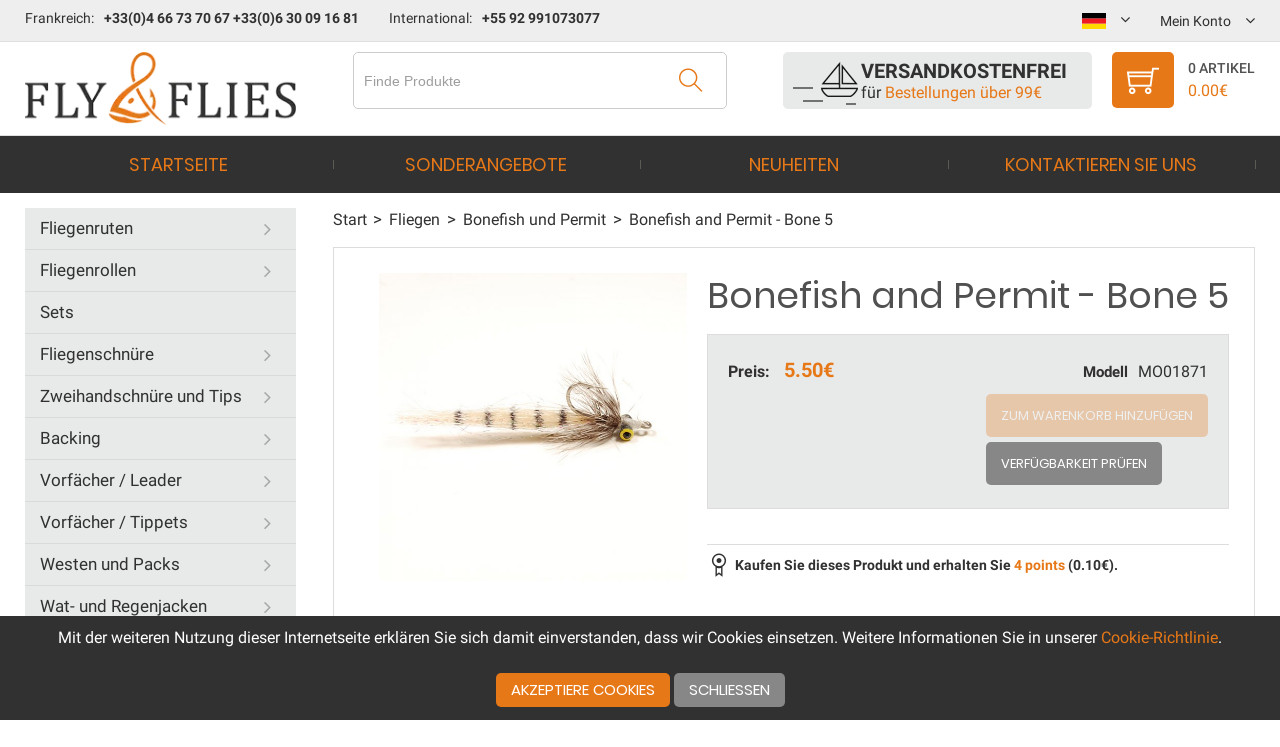

--- FILE ---
content_type: text/html; charset=UTF-8
request_url: https://flyandflies.com/de/bonefish-and-permit-bone-5-p-2657
body_size: 41307
content:
<!DOCTYPE html><html lang="de-DE">
<head>
    <meta charset="utf-8">
    <meta name="viewport" content="width=device-width, initial-scale=1.0" />
    <link rel="shortcut icon" href="/themes/theme-1/icons/favicon.ico" type="image/x-icon" />
    <link rel="apple-touch-icon" sizes="57x57" href="/themes/theme-1/icons/apple-icon-57x57.png">
    <link rel="apple-touch-icon" sizes="60x60" href="/themes/theme-1/icons/apple-icon-60x60.png">
    <link rel="apple-touch-icon" sizes="72x72" href="/themes/theme-1/icons/apple-icon-72x72.png">
    <link rel="apple-touch-icon" sizes="76x76" href="/themes/theme-1/icons/apple-icon-76x76.png">
    <link rel="apple-touch-icon" sizes="114x114" href="/themes/theme-1/icons/apple-icon-114x114.png">
    <link rel="apple-touch-icon" sizes="120x120" href="/themes/theme-1/icons/apple-icon-120x120.png">
    <link rel="apple-touch-icon" sizes="144x144" href="/themes/theme-1/icons/apple-icon-144x144.png">
    <link rel="apple-touch-icon" sizes="152x152" href="/themes/theme-1/icons/apple-icon-152x152.png">
    <link rel="apple-touch-icon" sizes="180x180" href="/themes/theme-1/icons/apple-icon-180x180.png">
    <link rel="icon" type="image/png" sizes="192x192"  href="/themes/theme-1/icons/android-icon-192x192.png">
    <link rel="icon" type="image/png" sizes="32x32" href="/themes/theme-1/icons/favicon-32x32.png">
    <link rel="icon" type="image/png" sizes="96x96" href="/themes/theme-1/icons/favicon-96x96.png">
    <link rel="icon" type="image/png" sizes="16x16" href="/themes/theme-1/icons/favicon-16x16.png">
    <link rel="manifest" href="/themes/basic/icons/manifest.json">
    <link href='https://flyandflies.com/de/bonefish-and-permit-bone-5-p-2657' rel='canonical' />
    <meta name="msapplication-TileColor" content="">
    <meta name="msapplication-TileImage" content="/themes/theme-1/icons/ms-icon-144x144.png">
    <meta name="theme-color" content="">
    <base href="https://flyandflies.com/">
    <meta name="csrf-param" content="_csrf">
    <meta name="csrf-token" content="5vIi8fUMExAjOrZ18Ox318FxOh7iQnqyWaxnYJe4qjjLmxu1xW9KXEQDh0a2hwGOjkV_UaMpFYYQngg39Y7iag==">

    <script type="text/javascript">
        cookieConfig = (function(c){c.toString=function(){ return (this.path?'; path='+this.path:'')+(this.secure?'; secure':''); }; return c;})({"path":"\/","secure":true});
    </script>

        <title>Bonefish and Permit - Bone 5, Bonefish- und Permit-Fliegen - Fly and Flies</title>
  
    <meta name="Reply-to" content="info@flyandflies.com">
<meta name="Author" content="Fly and Flies">
<meta name="Robots" content="INDEX, FOLLOW">
<meta property="og:type" content="product">
<meta property="og:url" content="https://flyandflies.com/de/bonefish-and-permit-bone-5-p-2657">
<meta property="og:image" content="https://flyandflies.com/images/bonefish-and-permit-bone-5-p-2657/13132/600x600/MO01871.jpg">
<meta property="og:title" content="Bonefish and Permit - Bone 5">
<meta property="product:price:amount" content="5.50">
<meta property="product:price:currency" content="EUR">
<meta property="og:description" content="Hook #6">
<link href="https://flyandflies.com/bonefish-and-permit-bone-5-p-2657" rel="alternate" hreflang="x-default">
<link href="https://flyandflies.com/bonefish-and-permit-bone-5-p-2657" rel="alternate" hreflang="en-GB">
<link href="https://flyandflies.com/es/bonefish-and-permit-bone-5-p-2657" rel="alternate" hreflang="es-ES">
<link href="https://flyandflies.com/fr/bonefish-and-permit-bone-5-p-2657" rel="alternate" hreflang="fr-FR">
<link href="https://flyandflies.com/pt/bonefish-and-permit-bone-5-p-2657" rel="alternate" hreflang="pt-PT">
<link href="https://flyandflies.com/it/bonefish-and-permit-bone-5-p-2657" rel="alternate" hreflang="it-IT">
<link href="https://flyandflies.com/de/bonefish-and-permit-bone-5-p-2657" rel="alternate" hreflang="de-DE">
<script type="text/javascript">
var useCarousel = false;
var tl_js = [];var tl_start = false;var tl_include_js = [];var tl_include_loaded = [];var tl = function(a, b){ var script = { };if (typeof a == 'string' && typeof b == 'function'){ script = { 'js': [a],'script': b}} else if (typeof a == 'object' && typeof b == 'function') { script = { 'js': a,'script': b}} else if (typeof a == 'function') { script = { 'script': a}}tl_js.push(script);if (tl_start){ tl_action([script])}};
</script>
  
    <script type="application/ld+json">
{"itemListElement":[{"@type":"ListItem","position":1,"item":{"@id":"https://flyandflies.com/de/fliegen","name":"Fliegen"}},{"@type":"ListItem","position":2,"item":{"@id":"https://flyandflies.com/de/bonefish-permit-fliegen","name":"Bonefish und Permit"}},{"@type":"ListItem","position":3,"item":{"@id":"https://flyandflies.com/de/bonefish-and-permit-bone-5-p-2657","name":"Bonefish and Permit - Bone 5"}}],"@context":"https://schema.org","@type":"BreadcrumbList"}
</script>
<script type="application/ld+json">
{"image":"https://flyandflies.com/images/bonefish-and-permit-bone-5-p-2657/13132/600x600/MO01871.jpg","name":"Bonefish and Permit - Bone 5","offers":{"@type":"Offer","url":"https://flyandflies.com/de/bonefish-and-permit-bone-5-p-2657","availability":"https://schema.org/OutOfStock","priceValidUntil":"2026-07-28","price":"5.50","priceCurrency":"EUR"},"description":"Hook #6","@context":"https://schema.org","@type":"Product"}
</script>


<style type="text/css">@font-face{font-family:'themify';src:url('themes/basic/fonts/themify.eot?-fvbane');src:url('themes/basic/fonts/themify.eot?#iefix-fvbane') format('embedded-opentype'), url('themes/basic/fonts/themify.woff?-fvbane') format('woff'), url('themes/basic/fonts/themify.ttf?-fvbane') format('truetype'), url('themes/basic/fonts/themify.svg?-fvbane#themify') format('svg');font-weight:normal;font-style:normal;font-display:swap}/* devanagari */ @font-face{font-family:'Poppins';font-style:normal;font-weight:300;src:local('Poppins Light'), local('Poppins-Light'), url(https://fonts.gstatic.com/s/poppins/v5/pxiByp8kv8JHgFVrLDz8Z11lFc-K.woff2) format('woff2');unicode-range:U+0900-097F, U+1CD0-1CF6, U+1CF8-1CF9, U+200C-200D, U+20A8, U+20B9, U+25CC, U+A830-A839, U+A8E0-A8FB;font-display:swap}/* latin-ext */ @font-face{font-family:'Poppins';font-style:normal;font-weight:300;src:local('Poppins Light'), local('Poppins-Light'), url(https://fonts.gstatic.com/s/poppins/v5/pxiByp8kv8JHgFVrLDz8Z1JlFc-K.woff2) format('woff2');unicode-range:U+0100-024F, U+0259, U+1E00-1EFF, U+2020, U+20A0-20AB, U+20AD-20CF, U+2113, U+2C60-2C7F, U+A720-A7FF;font-display:swap}/* latin */ @font-face{font-family:'Poppins';font-style:normal;font-weight:300;src:local('Poppins Light'), local('Poppins-Light'), url(https://fonts.gstatic.com/s/poppins/v5/pxiByp8kv8JHgFVrLDz8Z1xlFQ.woff2) format('woff2');unicode-range:U+0000-00FF, U+0131, U+0152-0153, U+02BB-02BC, U+02C6, U+02DA, U+02DC, U+2000-206F, U+2074, U+20AC, U+2122, U+2191, U+2193, U+2212, U+2215, U+FEFF, U+FFFD;font-display:swap}/* devanagari */ @font-face{font-family:'Poppins';font-style:normal;font-weight:400;src:local('Poppins Regular'), local('Poppins-Regular'), url(https://fonts.gstatic.com/s/poppins/v5/pxiEyp8kv8JHgFVrJJbecmNE.woff2) format('woff2');unicode-range:U+0900-097F, U+1CD0-1CF6, U+1CF8-1CF9, U+200C-200D, U+20A8, U+20B9, U+25CC, U+A830-A839, U+A8E0-A8FB;font-display:swap}/* latin-ext */ @font-face{font-family:'Poppins';font-style:normal;font-weight:400;src:local('Poppins Regular'), local('Poppins-Regular'), url(https://fonts.gstatic.com/s/poppins/v5/pxiEyp8kv8JHgFVrJJnecmNE.woff2) format('woff2');unicode-range:U+0100-024F, U+0259, U+1E00-1EFF, U+2020, U+20A0-20AB, U+20AD-20CF, U+2113, U+2C60-2C7F, U+A720-A7FF;font-display:swap}/* latin */ @font-face{font-family:'Poppins';font-style:normal;font-weight:400;src:local('Poppins Regular'), local('Poppins-Regular'), url(https://fonts.gstatic.com/s/poppins/v5/pxiEyp8kv8JHgFVrJJfecg.woff2) format('woff2');unicode-range:U+0000-00FF, U+0131, U+0152-0153, U+02BB-02BC, U+02C6, U+02DA, U+02DC, U+2000-206F, U+2074, U+20AC, U+2122, U+2191, U+2193, U+2212, U+2215, U+FEFF, U+FFFD;font-display:swap}/* devanagari */ @font-face{font-family:'Poppins';font-style:normal;font-weight:500;src:local('Poppins Medium'), local('Poppins-Medium'), url(https://fonts.gstatic.com/s/poppins/v5/pxiByp8kv8JHgFVrLGT9Z11lFc-K.woff2) format('woff2');unicode-range:U+0900-097F, U+1CD0-1CF6, U+1CF8-1CF9, U+200C-200D, U+20A8, U+20B9, U+25CC, U+A830-A839, U+A8E0-A8FB;font-display:swap}/* latin-ext */ @font-face{font-family:'Poppins';font-style:normal;font-weight:500;src:local('Poppins Medium'), local('Poppins-Medium'), url(https://fonts.gstatic.com/s/poppins/v5/pxiByp8kv8JHgFVrLGT9Z1JlFc-K.woff2) format('woff2');unicode-range:U+0100-024F, U+0259, U+1E00-1EFF, U+2020, U+20A0-20AB, U+20AD-20CF, U+2113, U+2C60-2C7F, U+A720-A7FF;font-display:swap}/* latin */ @font-face{font-family:'Poppins';font-style:normal;font-weight:500;src:local('Poppins Medium'), local('Poppins-Medium'), url(https://fonts.gstatic.com/s/poppins/v5/pxiByp8kv8JHgFVrLGT9Z1xlFQ.woff2) format('woff2');unicode-range:U+0000-00FF, U+0131, U+0152-0153, U+02BB-02BC, U+02C6, U+02DA, U+02DC, U+2000-206F, U+2074, U+20AC, U+2122, U+2191, U+2193, U+2212, U+2215, U+FEFF, U+FFFD;font-display:swap}/* devanagari */ @font-face{font-family:'Poppins';font-style:normal;font-weight:600;src:local('Poppins SemiBold'), local('Poppins-SemiBold'), url(https://fonts.gstatic.com/s/poppins/v5/pxiByp8kv8JHgFVrLEj6Z11lFc-K.woff2) format('woff2');unicode-range:U+0900-097F, U+1CD0-1CF6, U+1CF8-1CF9, U+200C-200D, U+20A8, U+20B9, U+25CC, U+A830-A839, U+A8E0-A8FB;font-display:swap}/* latin-ext */ @font-face{font-family:'Poppins';font-style:normal;font-weight:600;src:local('Poppins SemiBold'), local('Poppins-SemiBold'), url(https://fonts.gstatic.com/s/poppins/v5/pxiByp8kv8JHgFVrLEj6Z1JlFc-K.woff2) format('woff2');unicode-range:U+0100-024F, U+0259, U+1E00-1EFF, U+2020, U+20A0-20AB, U+20AD-20CF, U+2113, U+2C60-2C7F, U+A720-A7FF;font-display:swap}/* latin */ @font-face{font-family:'Poppins';font-style:normal;font-weight:600;src:local('Poppins SemiBold'), local('Poppins-SemiBold'), url(https://fonts.gstatic.com/s/poppins/v5/pxiByp8kv8JHgFVrLEj6Z1xlFQ.woff2) format('woff2');unicode-range:U+0000-00FF, U+0131, U+0152-0153, U+02BB-02BC, U+02C6, U+02DA, U+02DC, U+2000-206F, U+2074, U+20AC, U+2122, U+2191, U+2193, U+2212, U+2215, U+FEFF, U+FFFD;font-display:swap}/* devanagari */ @font-face{font-family:'Poppins';font-style:normal;font-weight:700;src:local('Poppins Bold'), local('Poppins-Bold'), url(https://fonts.gstatic.com/s/poppins/v5/pxiByp8kv8JHgFVrLCz7Z11lFc-K.woff2) format('woff2');unicode-range:U+0900-097F, U+1CD0-1CF6, U+1CF8-1CF9, U+200C-200D, U+20A8, U+20B9, U+25CC, U+A830-A839, U+A8E0-A8FB;font-display:swap}/* latin-ext */ @font-face{font-family:'Poppins';font-style:normal;font-weight:700;src:local('Poppins Bold'), local('Poppins-Bold'), url(https://fonts.gstatic.com/s/poppins/v5/pxiByp8kv8JHgFVrLCz7Z1JlFc-K.woff2) format('woff2');unicode-range:U+0100-024F, U+0259, U+1E00-1EFF, U+2020, U+20A0-20AB, U+20AD-20CF, U+2113, U+2C60-2C7F, U+A720-A7FF;font-display:swap}/* latin */ @font-face{font-family:'Poppins';font-style:normal;font-weight:700;src:local('Poppins Bold'), local('Poppins-Bold'), url(https://fonts.gstatic.com/s/poppins/v5/pxiByp8kv8JHgFVrLCz7Z1xlFQ.woff2) format('woff2');unicode-range:U+0000-00FF, U+0131, U+0152-0153, U+02BB-02BC, U+02C6, U+02DA, U+02DC, U+2000-206F, U+2074, U+20AC, U+2122, U+2191, U+2193, U+2212, U+2215, U+FEFF, U+FFFD;font-display:swap}@font-face{font-family:'Poppins';font-style:normal;font-weight:300;src:local('Poppins Light'), local('Poppins-Light'), url(https://fonts.gstatic.com/s/poppins/v5/pxiByp8kv8JHgFVrLDz8Z1xlE92JQEk.woff) format('woff');font-display:swap}@font-face{font-family:'Poppins';font-style:normal;font-weight:400;src:local('Poppins Regular'), local('Poppins-Regular'), url(https://fonts.gstatic.com/s/poppins/v5/pxiEyp8kv8JHgFVrJJfedHFHGPc.woff) format('woff');font-display:swap}@font-face{font-family:'Poppins';font-style:normal;font-weight:500;src:local('Poppins Medium'), local('Poppins-Medium'), url(https://fonts.gstatic.com/s/poppins/v5/pxiByp8kv8JHgFVrLGT9Z1xlE92JQEk.woff) format('woff');font-display:swap}@font-face{font-family:'Poppins';font-style:normal;font-weight:600;src:local('Poppins SemiBold'), local('Poppins-SemiBold'), url(https://fonts.gstatic.com/s/poppins/v5/pxiByp8kv8JHgFVrLEj6Z1xlE92JQEk.woff) format('woff');font-display:swap}@font-face{font-family:'Poppins';font-style:normal;font-weight:700;src:local('Poppins Bold'), local('Poppins-Bold'), url(https://fonts.gstatic.com/s/poppins/v5/pxiByp8kv8JHgFVrLCz7Z1xlE92JQEk.woff) format('woff');font-display:swap}/* cyrillic-ext */ @font-face{font-family:'Open Sans';font-style:normal;font-weight:400;src:local('Open Sans Regular'), local('OpenSans-Regular'), url(https://fonts.gstatic.com/s/opensans/v15/mem8YaGs126MiZpBA-UFWJ0bbck.woff2) format('woff2');unicode-range:U+0460-052F, U+1C80-1C88, U+20B4, U+2DE0-2DFF, U+A640-A69F, U+FE2E-FE2F;font-display:swap}/* cyrillic */ @font-face{font-family:'Open Sans';font-style:normal;font-weight:400;src:local('Open Sans Regular'), local('OpenSans-Regular'), url(https://fonts.gstatic.com/s/opensans/v15/mem8YaGs126MiZpBA-UFUZ0bbck.woff2) format('woff2');unicode-range:U+0400-045F, U+0490-0491, U+04B0-04B1, U+2116;font-display:swap}/* greek-ext */ @font-face{font-family:'Open Sans';font-style:normal;font-weight:400;src:local('Open Sans Regular'), local('OpenSans-Regular'), url(https://fonts.gstatic.com/s/opensans/v15/mem8YaGs126MiZpBA-UFWZ0bbck.woff2) format('woff2');unicode-range:U+1F00-1FFF;font-display:swap}/* greek */ @font-face{font-family:'Open Sans';font-style:normal;font-weight:400;src:local('Open Sans Regular'), local('OpenSans-Regular'), url(https://fonts.gstatic.com/s/opensans/v15/mem8YaGs126MiZpBA-UFVp0bbck.woff2) format('woff2');unicode-range:U+0370-03FF;font-display:swap}/* vietnamese */ @font-face{font-family:'Open Sans';font-style:normal;font-weight:400;src:local('Open Sans Regular'), local('OpenSans-Regular'), url(https://fonts.gstatic.com/s/opensans/v15/mem8YaGs126MiZpBA-UFWp0bbck.woff2) format('woff2');unicode-range:U+0102-0103, U+0110-0111, U+1EA0-1EF9, U+20AB;font-display:swap}/* latin-ext */ @font-face{font-family:'Open Sans';font-style:normal;font-weight:400;src:local('Open Sans Regular'), local('OpenSans-Regular'), url(https://fonts.gstatic.com/s/opensans/v15/mem8YaGs126MiZpBA-UFW50bbck.woff2) format('woff2');unicode-range:U+0100-024F, U+0259, U+1E00-1EFF, U+2020, U+20A0-20AB, U+20AD-20CF, U+2113, U+2C60-2C7F, U+A720-A7FF;font-display:swap}/* latin */ @font-face{font-family:'Open Sans';font-style:normal;font-weight:400;src:local('Open Sans Regular'), local('OpenSans-Regular'), url(https://fonts.gstatic.com/s/opensans/v15/mem8YaGs126MiZpBA-UFVZ0b.woff2) format('woff2');unicode-range:U+0000-00FF, U+0131, U+0152-0153, U+02BB-02BC, U+02C6, U+02DA, U+02DC, U+2000-206F, U+2074, U+20AC, U+2122, U+2191, U+2193, U+2212, U+2215, U+FEFF, U+FFFD;font-display:swap}/* cyrillic-ext */ @font-face{font-family:'Open Sans';font-style:normal;font-weight:600;src:local('Open Sans SemiBold'), local('OpenSans-SemiBold'), url(https://fonts.gstatic.com/s/opensans/v15/mem5YaGs126MiZpBA-UNirkOX-hpOqc.woff2) format('woff2');unicode-range:U+0460-052F, U+1C80-1C88, U+20B4, U+2DE0-2DFF, U+A640-A69F, U+FE2E-FE2F;font-display:swap}/* cyrillic */ @font-face{font-family:'Open Sans';font-style:normal;font-weight:600;src:local('Open Sans SemiBold'), local('OpenSans-SemiBold'), url(https://fonts.gstatic.com/s/opensans/v15/mem5YaGs126MiZpBA-UNirkOVuhpOqc.woff2) format('woff2');unicode-range:U+0400-045F, U+0490-0491, U+04B0-04B1, U+2116;font-display:swap}/* greek-ext */ @font-face{font-family:'Open Sans';font-style:normal;font-weight:600;src:local('Open Sans SemiBold'), local('OpenSans-SemiBold'), url(https://fonts.gstatic.com/s/opensans/v15/mem5YaGs126MiZpBA-UNirkOXuhpOqc.woff2) format('woff2');unicode-range:U+1F00-1FFF;font-display:swap}/* greek */ @font-face{font-family:'Open Sans';font-style:normal;font-weight:600;src:local('Open Sans SemiBold'), local('OpenSans-SemiBold'), url(https://fonts.gstatic.com/s/opensans/v15/mem5YaGs126MiZpBA-UNirkOUehpOqc.woff2) format('woff2');unicode-range:U+0370-03FF;font-display:swap}/* vietnamese */ @font-face{font-family:'Open Sans';font-style:normal;font-weight:600;src:local('Open Sans SemiBold'), local('OpenSans-SemiBold'), url(https://fonts.gstatic.com/s/opensans/v15/mem5YaGs126MiZpBA-UNirkOXehpOqc.woff2) format('woff2');unicode-range:U+0102-0103, U+0110-0111, U+1EA0-1EF9, U+20AB;font-display:swap}/* latin-ext */ @font-face{font-family:'Open Sans';font-style:normal;font-weight:600;src:local('Open Sans SemiBold'), local('OpenSans-SemiBold'), url(https://fonts.gstatic.com/s/opensans/v15/mem5YaGs126MiZpBA-UNirkOXOhpOqc.woff2) format('woff2');unicode-range:U+0100-024F, U+0259, U+1E00-1EFF, U+2020, U+20A0-20AB, U+20AD-20CF, U+2113, U+2C60-2C7F, U+A720-A7FF;font-display:swap}/* latin */ @font-face{font-family:'Open Sans';font-style:normal;font-weight:600;src:local('Open Sans SemiBold'), local('OpenSans-SemiBold'), url(https://fonts.gstatic.com/s/opensans/v15/mem5YaGs126MiZpBA-UNirkOUuhp.woff2) format('woff2');unicode-range:U+0000-00FF, U+0131, U+0152-0153, U+02BB-02BC, U+02C6, U+02DA, U+02DC, U+2000-206F, U+2074, U+20AC, U+2122, U+2191, U+2193, U+2212, U+2215, U+FEFF, U+FFFD;font-display:swap}/* cyrillic-ext */ @font-face{font-family:'Open Sans';font-style:normal;font-weight:700;src:local('Open Sans Bold'), local('OpenSans-Bold'), url(https://fonts.gstatic.com/s/opensans/v15/mem5YaGs126MiZpBA-UN7rgOX-hpOqc.woff2) format('woff2');unicode-range:U+0460-052F, U+1C80-1C88, U+20B4, U+2DE0-2DFF, U+A640-A69F, U+FE2E-FE2F;font-display:swap}/* cyrillic */ @font-face{font-family:'Open Sans';font-style:normal;font-weight:700;src:local('Open Sans Bold'), local('OpenSans-Bold'), url(https://fonts.gstatic.com/s/opensans/v15/mem5YaGs126MiZpBA-UN7rgOVuhpOqc.woff2) format('woff2');unicode-range:U+0400-045F, U+0490-0491, U+04B0-04B1, U+2116;font-display:swap}/* greek-ext */ @font-face{font-family:'Open Sans';font-style:normal;font-weight:700;src:local('Open Sans Bold'), local('OpenSans-Bold'), url(https://fonts.gstatic.com/s/opensans/v15/mem5YaGs126MiZpBA-UN7rgOXuhpOqc.woff2) format('woff2');unicode-range:U+1F00-1FFF;font-display:swap}/* greek */ @font-face{font-family:'Open Sans';font-style:normal;font-weight:700;src:local('Open Sans Bold'), local('OpenSans-Bold'), url(https://fonts.gstatic.com/s/opensans/v15/mem5YaGs126MiZpBA-UN7rgOUehpOqc.woff2) format('woff2');unicode-range:U+0370-03FF;font-display:swap}/* vietnamese */ @font-face{font-family:'Open Sans';font-style:normal;font-weight:700;src:local('Open Sans Bold'), local('OpenSans-Bold'), url(https://fonts.gstatic.com/s/opensans/v15/mem5YaGs126MiZpBA-UN7rgOXehpOqc.woff2) format('woff2');unicode-range:U+0102-0103, U+0110-0111, U+1EA0-1EF9, U+20AB;font-display:swap}/* latin-ext */ @font-face{font-family:'Open Sans';font-style:normal;font-weight:700;src:local('Open Sans Bold'), local('OpenSans-Bold'), url(https://fonts.gstatic.com/s/opensans/v15/mem5YaGs126MiZpBA-UN7rgOXOhpOqc.woff2) format('woff2');unicode-range:U+0100-024F, U+0259, U+1E00-1EFF, U+2020, U+20A0-20AB, U+20AD-20CF, U+2113, U+2C60-2C7F, U+A720-A7FF;font-display:swap}/* latin */ @font-face{font-family:'Open Sans';font-style:normal;font-weight:700;src:local('Open Sans Bold'), local('OpenSans-Bold'), url(https://fonts.gstatic.com/s/opensans/v15/mem5YaGs126MiZpBA-UN7rgOUuhp.woff2) format('woff2');unicode-range:U+0000-00FF, U+0131, U+0152-0153, U+02BB-02BC, U+02C6, U+02DA, U+02DC, U+2000-206F, U+2074, U+20AC, U+2122, U+2191, U+2193, U+2212, U+2215, U+FEFF, U+FFFD;font-display:swap}@font-face{font-family:'Open Sans';font-style:normal;font-weight:400;src:local('Open Sans Regular'), local('OpenSans-Regular'), url(https://fonts.gstatic.com/s/opensans/v15/mem8YaGs126MiZpBA-UFVZ0df8pkAg.woff) format('woff');font-display:swap}@font-face{font-family:'Open Sans';font-style:normal;font-weight:600;src:local('Open Sans SemiBold'), local('OpenSans-SemiBold'), url(https://fonts.gstatic.com/s/opensans/v15/mem5YaGs126MiZpBA-UNirkOUuhvKKSTjw.woff) format('woff');font-display:swap}@font-face{font-family:'Open Sans';font-style:normal;font-weight:700;src:local('Open Sans Bold'), local('OpenSans-Bold'), url(https://fonts.gstatic.com/s/opensans/v15/mem5YaGs126MiZpBA-UN7rgOUuhvKKSTjw.woff) format('woff');font-display:swap}/* cyrillic-ext */ @font-face{font-family:'Roboto';font-style:normal;font-weight:300;src:local('Roboto Light'), local('Roboto-Light'), url(https://fonts.gstatic.com/s/roboto/v18/KFOlCnqEu92Fr1MmSU5fCRc4EsA.woff2) format('woff2');unicode-range:U+0460-052F, U+1C80-1C88, U+20B4, U+2DE0-2DFF, U+A640-A69F, U+FE2E-FE2F}/* cyrillic */ @font-face{font-family:'Roboto';font-style:normal;font-weight:300;src:local('Roboto Light'), local('Roboto-Light'), url(https://fonts.gstatic.com/s/roboto/v18/KFOlCnqEu92Fr1MmSU5fABc4EsA.woff2) format('woff2');unicode-range:U+0400-045F, U+0490-0491, U+04B0-04B1, U+2116}/* greek-ext */ @font-face{font-family:'Roboto';font-style:normal;font-weight:300;src:local('Roboto Light'), local('Roboto-Light'), url(https://fonts.gstatic.com/s/roboto/v18/KFOlCnqEu92Fr1MmSU5fCBc4EsA.woff2) format('woff2');unicode-range:U+1F00-1FFF}/* greek */ @font-face{font-family:'Roboto';font-style:normal;font-weight:300;src:local('Roboto Light'), local('Roboto-Light'), url(https://fonts.gstatic.com/s/roboto/v18/KFOlCnqEu92Fr1MmSU5fBxc4EsA.woff2) format('woff2');unicode-range:U+0370-03FF}/* vietnamese */ @font-face{font-family:'Roboto';font-style:normal;font-weight:300;src:local('Roboto Light'), local('Roboto-Light'), url(https://fonts.gstatic.com/s/roboto/v18/KFOlCnqEu92Fr1MmSU5fCxc4EsA.woff2) format('woff2');unicode-range:U+0102-0103, U+0110-0111, U+1EA0-1EF9, U+20AB}/* latin-ext */ @font-face{font-family:'Roboto';font-style:normal;font-weight:300;src:local('Roboto Light'), local('Roboto-Light'), url(https://fonts.gstatic.com/s/roboto/v18/KFOlCnqEu92Fr1MmSU5fChc4EsA.woff2) format('woff2');unicode-range:U+0100-024F, U+0259, U+1E00-1EFF, U+2020, U+20A0-20AB, U+20AD-20CF, U+2113, U+2C60-2C7F, U+A720-A7FF}/* latin */ @font-face{font-family:'Roboto';font-style:normal;font-weight:300;src:local('Roboto Light'), local('Roboto-Light'), url(https://fonts.gstatic.com/s/roboto/v18/KFOlCnqEu92Fr1MmSU5fBBc4.woff2) format('woff2');unicode-range:U+0000-00FF, U+0131, U+0152-0153, U+02BB-02BC, U+02C6, U+02DA, U+02DC, U+2000-206F, U+2074, U+20AC, U+2122, U+2191, U+2193, U+2212, U+2215, U+FEFF, U+FFFD}/* cyrillic-ext */ @font-face{font-family:'Roboto';font-style:normal;font-weight:400;src:local('Roboto'), local('Roboto-Regular'), url(https://fonts.gstatic.com/s/roboto/v18/KFOmCnqEu92Fr1Mu72xKOzY.woff2) format('woff2');unicode-range:U+0460-052F, U+1C80-1C88, U+20B4, U+2DE0-2DFF, U+A640-A69F, U+FE2E-FE2F}/* cyrillic */ @font-face{font-family:'Roboto';font-style:normal;font-weight:400;src:local('Roboto'), local('Roboto-Regular'), url(https://fonts.gstatic.com/s/roboto/v18/KFOmCnqEu92Fr1Mu5mxKOzY.woff2) format('woff2');unicode-range:U+0400-045F, U+0490-0491, U+04B0-04B1, U+2116}/* greek-ext */ @font-face{font-family:'Roboto';font-style:normal;font-weight:400;src:local('Roboto'), local('Roboto-Regular'), url(https://fonts.gstatic.com/s/roboto/v18/KFOmCnqEu92Fr1Mu7mxKOzY.woff2) format('woff2');unicode-range:U+1F00-1FFF}/* greek */ @font-face{font-family:'Roboto';font-style:normal;font-weight:400;src:local('Roboto'), local('Roboto-Regular'), url(https://fonts.gstatic.com/s/roboto/v18/KFOmCnqEu92Fr1Mu4WxKOzY.woff2) format('woff2');unicode-range:U+0370-03FF}/* vietnamese */ @font-face{font-family:'Roboto';font-style:normal;font-weight:400;src:local('Roboto'), local('Roboto-Regular'), url(https://fonts.gstatic.com/s/roboto/v18/KFOmCnqEu92Fr1Mu7WxKOzY.woff2) format('woff2');unicode-range:U+0102-0103, U+0110-0111, U+1EA0-1EF9, U+20AB}/* latin-ext */ @font-face{font-family:'Roboto';font-style:normal;font-weight:400;src:local('Roboto'), local('Roboto-Regular'), url(https://fonts.gstatic.com/s/roboto/v18/KFOmCnqEu92Fr1Mu7GxKOzY.woff2) format('woff2');unicode-range:U+0100-024F, U+0259, U+1E00-1EFF, U+2020, U+20A0-20AB, U+20AD-20CF, U+2113, U+2C60-2C7F, U+A720-A7FF}/* latin */ @font-face{font-family:'Roboto';font-style:normal;font-weight:400;src:local('Roboto'), local('Roboto-Regular'), url(https://fonts.gstatic.com/s/roboto/v18/KFOmCnqEu92Fr1Mu4mxK.woff2) format('woff2');unicode-range:U+0000-00FF, U+0131, U+0152-0153, U+02BB-02BC, U+02C6, U+02DA, U+02DC, U+2000-206F, U+2074, U+20AC, U+2122, U+2191, U+2193, U+2212, U+2215, U+FEFF, U+FFFD}/* cyrillic-ext */ @font-face{font-family:'Roboto';font-style:normal;font-weight:500;src:local('Roboto Medium'), local('Roboto-Medium'), url(https://fonts.gstatic.com/s/roboto/v18/KFOlCnqEu92Fr1MmEU9fCRc4EsA.woff2) format('woff2');unicode-range:U+0460-052F, U+1C80-1C88, U+20B4, U+2DE0-2DFF, U+A640-A69F, U+FE2E-FE2F}/* cyrillic */ @font-face{font-family:'Roboto';font-style:normal;font-weight:500;src:local('Roboto Medium'), local('Roboto-Medium'), url(https://fonts.gstatic.com/s/roboto/v18/KFOlCnqEu92Fr1MmEU9fABc4EsA.woff2) format('woff2');unicode-range:U+0400-045F, U+0490-0491, U+04B0-04B1, U+2116}/* greek-ext */ @font-face{font-family:'Roboto';font-style:normal;font-weight:500;src:local('Roboto Medium'), local('Roboto-Medium'), url(https://fonts.gstatic.com/s/roboto/v18/KFOlCnqEu92Fr1MmEU9fCBc4EsA.woff2) format('woff2');unicode-range:U+1F00-1FFF}/* greek */ @font-face{font-family:'Roboto';font-style:normal;font-weight:500;src:local('Roboto Medium'), local('Roboto-Medium'), url(https://fonts.gstatic.com/s/roboto/v18/KFOlCnqEu92Fr1MmEU9fBxc4EsA.woff2) format('woff2');unicode-range:U+0370-03FF}/* vietnamese */ @font-face{font-family:'Roboto';font-style:normal;font-weight:500;src:local('Roboto Medium'), local('Roboto-Medium'), url(https://fonts.gstatic.com/s/roboto/v18/KFOlCnqEu92Fr1MmEU9fCxc4EsA.woff2) format('woff2');unicode-range:U+0102-0103, U+0110-0111, U+1EA0-1EF9, U+20AB}/* latin-ext */ @font-face{font-family:'Roboto';font-style:normal;font-weight:500;src:local('Roboto Medium'), local('Roboto-Medium'), url(https://fonts.gstatic.com/s/roboto/v18/KFOlCnqEu92Fr1MmEU9fChc4EsA.woff2) format('woff2');unicode-range:U+0100-024F, U+0259, U+1E00-1EFF, U+2020, U+20A0-20AB, U+20AD-20CF, U+2113, U+2C60-2C7F, U+A720-A7FF}/* latin */ @font-face{font-family:'Roboto';font-style:normal;font-weight:500;src:local('Roboto Medium'), local('Roboto-Medium'), url(https://fonts.gstatic.com/s/roboto/v18/KFOlCnqEu92Fr1MmEU9fBBc4.woff2) format('woff2');unicode-range:U+0000-00FF, U+0131, U+0152-0153, U+02BB-02BC, U+02C6, U+02DA, U+02DC, U+2000-206F, U+2074, U+20AC, U+2122, U+2191, U+2193, U+2212, U+2215, U+FEFF, U+FFFD}/* cyrillic-ext */ @font-face{font-family:'Roboto';font-style:normal;font-weight:700;src:local('Roboto Bold'), local('Roboto-Bold'), url(https://fonts.gstatic.com/s/roboto/v18/KFOlCnqEu92Fr1MmWUlfCRc4EsA.woff2) format('woff2');unicode-range:U+0460-052F, U+1C80-1C88, U+20B4, U+2DE0-2DFF, U+A640-A69F, U+FE2E-FE2F}/* cyrillic */ @font-face{font-family:'Roboto';font-style:normal;font-weight:700;src:local('Roboto Bold'), local('Roboto-Bold'), url(https://fonts.gstatic.com/s/roboto/v18/KFOlCnqEu92Fr1MmWUlfABc4EsA.woff2) format('woff2');unicode-range:U+0400-045F, U+0490-0491, U+04B0-04B1, U+2116}/* greek-ext */ @font-face{font-family:'Roboto';font-style:normal;font-weight:700;src:local('Roboto Bold'), local('Roboto-Bold'), url(https://fonts.gstatic.com/s/roboto/v18/KFOlCnqEu92Fr1MmWUlfCBc4EsA.woff2) format('woff2');unicode-range:U+1F00-1FFF}/* greek */ @font-face{font-family:'Roboto';font-style:normal;font-weight:700;src:local('Roboto Bold'), local('Roboto-Bold'), url(https://fonts.gstatic.com/s/roboto/v18/KFOlCnqEu92Fr1MmWUlfBxc4EsA.woff2) format('woff2');unicode-range:U+0370-03FF}/* vietnamese */ @font-face{font-family:'Roboto';font-style:normal;font-weight:700;src:local('Roboto Bold'), local('Roboto-Bold'), url(https://fonts.gstatic.com/s/roboto/v18/KFOlCnqEu92Fr1MmWUlfCxc4EsA.woff2) format('woff2');unicode-range:U+0102-0103, U+0110-0111, U+1EA0-1EF9, U+20AB}/* latin-ext */ @font-face{font-family:'Roboto';font-style:normal;font-weight:700;src:local('Roboto Bold'), local('Roboto-Bold'), url(https://fonts.gstatic.com/s/roboto/v18/KFOlCnqEu92Fr1MmWUlfChc4EsA.woff2) format('woff2');unicode-range:U+0100-024F, U+0259, U+1E00-1EFF, U+2020, U+20A0-20AB, U+20AD-20CF, U+2113, U+2C60-2C7F, U+A720-A7FF}/* latin */ @font-face{font-family:'Roboto';font-style:normal;font-weight:700;src:local('Roboto Bold'), local('Roboto-Bold'), url(https://fonts.gstatic.com/s/roboto/v18/KFOlCnqEu92Fr1MmWUlfBBc4.woff2) format('woff2');unicode-range:U+0000-00FF, U+0131, U+0152-0153, U+02BB-02BC, U+02C6, U+02DA, U+02DC, U+2000-206F, U+2074, U+20AC, U+2122, U+2191, U+2193, U+2212, U+2215, U+FEFF, U+FFFD}@font-face{font-family:'Roboto';font-style:normal;font-weight:300;src:local('Roboto Light'), local('Roboto-Light'), url(https://fonts.gstatic.com/s/roboto/v18/KFOlCnqEu92Fr1MmSU5fBBc-AMP6lQ.woff) format('woff')}@font-face{font-family:'Roboto';font-style:normal;font-weight:400;src:local('Roboto'), local('Roboto-Regular'), url(https://fonts.gstatic.com/s/roboto/v18/KFOmCnqEu92Fr1Mu4mxMKTU1Kg.woff) format('woff');font-display:swap}@font-face{font-family:'Roboto';font-style:normal;font-weight:500;src:local('Roboto Medium'), local('Roboto-Medium'), url(https://fonts.gstatic.com/s/roboto/v18/KFOlCnqEu92Fr1MmEU9fBBc-AMP6lQ.woff) format('woff');font-display:swap}@font-face{font-family:'Roboto';font-style:normal;font-weight:700;src:local('Roboto Bold'), local('Roboto-Bold'), url(https://fonts.gstatic.com/s/roboto/v18/KFOlCnqEu92Fr1MmWUlfBBc-AMP6lQ.woff) format('woff');font-display:swap}@font-face{font-family:'FontAwesome';src:url('themes/basic/fonts/fontawesome-webfont.eot?v=3.2.1');src:url('themes/basic/fonts/fontawesome-webfont.eot?#iefix&v=3.2.1') format('embedded-opentype'), url('themes/basic/fonts/fontawesome-webfont.woff?v=3.2.1') format('woff'), url('themes/basic/fonts/fontawesome-webfont.ttf?v=3.2.1') format('truetype'), url('themes/basic/fonts/fontawesome-webfont.svg#fontawesomeregular?v=3.2.1') format('svg');font-weight:normal;font-style:normal;font-display:swap}@font-face{font-family:'Hind';font-style:normal;font-weight:300;src:local('Hind Light'), local('Hind-Light'), url(//fonts.gstatic.com/s/hind/v6/woSH4aW-1wuybBQItyfdsvY6323mHUZFJMgTvxaG2iE.woff2) format('woff2');unicode-range:U+02BC, U+0900-097F, U+1CD0-1CF6, U+1CF8-1CF9, U+200B-200D, U+20A8, U+20B9, U+25CC, U+A830-A839, U+A8E0-A8FB;font-display:swap}/* latin-ext */ @font-face{font-family:'Hind';font-style:normal;font-weight:300;src:local('Hind Light'), local('Hind-Light'), url(//fonts.gstatic.com/s/hind/v6/FdFTd030tby8r55hlt7EYfY6323mHUZFJMgTvxaG2iE.woff2) format('woff2');unicode-range:U+0100-024F, U+1E00-1EFF, U+20A0-20AB, U+20AD-20CF, U+2C60-2C7F, U+A720-A7FF;font-display:swap}/* latin */ @font-face{font-family:'Hind';font-style:normal;font-weight:300;src:local('Hind Light'), local('Hind-Light'), url(//fonts.gstatic.com/s/hind/v6/0IXD51eZ8qgi73bhvRidlQ.woff2) format('woff2');unicode-range:U+0000-00FF, U+0131, U+0152-0153, U+02C6, U+02DA, U+02DC, U+2000-206F, U+2074, U+20AC, U+2212, U+2215, U+E0FF, U+EFFD, U+F000;font-display:swap}/* devanagari */ @font-face{font-family:'Hind';font-style:normal;font-weight:400;src:local('Hind'), local('Hind-Regular'), url(//fonts.gstatic.com/s/hind/v6/Vb88BBmXXgbpZxolKzz6dw.woff2) format('woff2');unicode-range:U+02BC, U+0900-097F, U+1CD0-1CF6, U+1CF8-1CF9, U+200B-200D, U+20A8, U+20B9, U+25CC, U+A830-A839, U+A8E0-A8FB;font-display:swap}/* latin-ext */ @font-face{font-family:'Hind';font-style:normal;font-weight:400;src:local('Hind'), local('Hind-Regular'), url(//fonts.gstatic.com/s/hind/v6/eND698DA6CUFWomaRdrTiw.woff2) format('woff2');unicode-range:U+0100-024F, U+1E00-1EFF, U+20A0-20AB, U+20AD-20CF, U+2C60-2C7F, U+A720-A7FF;font-display:swap}/* latin */ @font-face{font-family:'Hind';font-style:normal;font-weight:400;src:local('Hind'), local('Hind-Regular'), url(//fonts.gstatic.com/s/hind/v6/xLdg5JI0N_C2fvyu9XVzXg.woff2) format('woff2');unicode-range:U+0000-00FF, U+0131, U+0152-0153, U+02C6, U+02DA, U+02DC, U+2000-206F, U+2074, U+20AC, U+2212, U+2215, U+E0FF, U+EFFD, U+F000;font-display:swap}/* devanagari */ @font-face{font-family:'Hind';font-style:normal;font-weight:500;src:local('Hind Medium'), local('Hind-Medium'), url(//fonts.gstatic.com/s/hind/v6/bWPw4Za2XndpOjggSNN5JPY6323mHUZFJMgTvxaG2iE.woff2) format('woff2');unicode-range:U+02BC, U+0900-097F, U+1CD0-1CF6, U+1CF8-1CF9, U+200B-200D, U+20A8, U+20B9, U+25CC, U+A830-A839, U+A8E0-A8FB;font-display:swap}/* latin-ext */ @font-face{font-family:'Hind';font-style:normal;font-weight:500;src:local('Hind Medium'), local('Hind-Medium'), url(//fonts.gstatic.com/s/hind/v6/TCDCvLw6ewp4kJ2WSI4MT_Y6323mHUZFJMgTvxaG2iE.woff2) format('woff2');unicode-range:U+0100-024F, U+1E00-1EFF, U+20A0-20AB, U+20AD-20CF, U+2C60-2C7F, U+A720-A7FF;font-display:swap}/* latin */ @font-face{font-family:'Hind';font-style:normal;font-weight:500;src:local('Hind Medium'), local('Hind-Medium'), url(//fonts.gstatic.com/s/hind/v6/_JiDQLq4JWzs7prWhNNmuA.woff2) format('woff2');unicode-range:U+0000-00FF, U+0131, U+0152-0153, U+02C6, U+02DA, U+02DC, U+2000-206F, U+2074, U+20AC, U+2212, U+2215, U+E0FF, U+EFFD, U+F000;font-display:swap}/* devanagari */ @font-face{font-family:'Hind';font-style:normal;font-weight:600;src:local('Hind SemiBold'), local('Hind-SemiBold'), url(//fonts.gstatic.com/s/hind/v6/HMitXFBPwJyXZfGm6rEhuvY6323mHUZFJMgTvxaG2iE.woff2) format('woff2');unicode-range:U+02BC, U+0900-097F, U+1CD0-1CF6, U+1CF8-1CF9, U+200B-200D, U+20A8, U+20B9, U+25CC, U+A830-A839, U+A8E0-A8FB;font-display:swap}/* latin-ext */ @font-face{font-family:'Hind';font-style:normal;font-weight:600;src:local('Hind SemiBold'), local('Hind-SemiBold'), url(//fonts.gstatic.com/s/hind/v6/-H4xgvCtDmIfFNvmoAPAKvY6323mHUZFJMgTvxaG2iE.woff2) format('woff2');unicode-range:U+0100-024F, U+1E00-1EFF, U+20A0-20AB, U+20AD-20CF, U+2C60-2C7F, U+A720-A7FF;font-display:swap}/* latin */ @font-face{font-family:'Hind';font-style:normal;font-weight:600;src:local('Hind SemiBold'), local('Hind-SemiBold'), url(//fonts.gstatic.com/s/hind/v6/A2xpLU2z2kq5byuh5bkohg.woff2) format('woff2');unicode-range:U+0000-00FF, U+0131, U+0152-0153, U+02C6, U+02DA, U+02DC, U+2000-206F, U+2074, U+20AC, U+2212, U+2215, U+E0FF, U+EFFD, U+F000;font-display:swap}/* devanagari */ @font-face{font-family:'Hind';font-style:normal;font-weight:700;src:local('Hind Bold'), local('Hind-Bold'), url(//fonts.gstatic.com/s/hind/v6/AFoPIhbuX_gBhSszntNC0_Y6323mHUZFJMgTvxaG2iE.woff2) format('woff2');unicode-range:U+02BC, U+0900-097F, U+1CD0-1CF6, U+1CF8-1CF9, U+200B-200D, U+20A8, U+20B9, U+25CC, U+A830-A839, U+A8E0-A8FB;font-display:swap}/* latin-ext */ @font-face{font-family:'Hind';font-style:normal;font-weight:700;src:local('Hind Bold'), local('Hind-Bold'), url(//fonts.gstatic.com/s/hind/v6/503ks6dbq2nVdfUL61JyAfY6323mHUZFJMgTvxaG2iE.woff2) format('woff2');unicode-range:U+0100-024F, U+1E00-1EFF, U+20A0-20AB, U+20AD-20CF, U+2C60-2C7F, U+A720-A7FF;font-display:swap}/* latin */ @font-face{font-family:'Hind';font-style:normal;font-weight:700;src:local('Hind Bold'), local('Hind-Bold'), url(//fonts.gstatic.com/s/hind/v6/PQuIEfcr_wdF_zOSNjqWKQ.woff2) format('woff2');unicode-range:U+0000-00FF, U+0131, U+0152-0153, U+02C6, U+02DA, U+02DC, U+2000-206F, U+2074, U+20AC, U+2212, U+2215, U+E0FF, U+EFFD, U+F000;font-display:swap}@font-face{font-family:'Varela Round';font-style:normal;font-weight:400;src:local('Varela Round'), local('VarelaRound-Regular'), url(//fonts.gstatic.com/s/varelaround/v7/APH4jr0uSos5wiut5cpjrkByb1TKJa77egybnpn19yM.woff2) format('woff2');unicode-range:U+0590-05FF, U+20AA, U+25CC, U+FB1D-FB4F;font-display:swap}/* latin */ @font-face{font-family:'Varela Round';font-style:normal;font-weight:400;src:local('Varela Round'), local('VarelaRound-Regular'), url(//fonts.gstatic.com/s/varelaround/v7/APH4jr0uSos5wiut5cpjrugdm0LZdjqr5-oayXSOefg.woff2) format('woff2');unicode-range:U+0000-00FF, U+0131, U+0152-0153, U+02C6, U+02DA, U+02DC, U+2000-206F, U+2074, U+20AC, U+2212, U+2215, U+E0FF, U+EFFD, U+F000;font-display:swap}@font-face{font-family:'Varela Round';font-style:normal;font-weight:400;src:local('Varela Round Regular'), local('VarelaRound-Regular'), url(https://fonts.gstatic.com/s/varelaround/v8/APH4jr0uSos5wiut5cpjrnhCUOGz7vYGh680lGh-uXM.woff) format('woff');font-display:swap}@font-face{font-family:'trueloaded';src:url('themes/basic/fonts/trueloaded.eot?4rk52p');src:url('themes/basic/fonts/trueloaded.eot?4rk52p#iefix') format('embedded-opentype'), url('themes/basic/fonts/trueloaded.ttf?4rk52p') format('truetype'), url('themes/basic/fonts/trueloaded.woff?4rk52p') format('woff'), url('themes/basic/fonts/trueloaded.svg?4rk52p#trueloaded') format('svg');font-weight:normal;font-style:normal;font-display:swap}*{-webkit-box-sizing:border-box;-moz-box-sizing:border-box;box-sizing:border-box}html{font-size:100%;overflow-y:scroll;-webkit-text-size-adjust:100%;-ms-text-size-adjust:100%}html, button, input, select, textarea{font-family:Tahoma, Verdana, Arial, sans-serif}input[type="text"], input[type="email"], input[type="tel"], input[type="password"]{padding:5px 10px}body{color:#141412;background:#fff;line-height:1.5;margin:0;font-family:Tahoma, Verdana, Arial, sans-serif}h1, h2, h3, h4, h5, h6{clear:both;line-height:1.3}h1{margin:0 0 33px}h2{margin:0 0 25px 0}h3{font-size:22px;margin:0 0 22px 0}h4{margin:0 0 15px 0}h5{margin:0 0 10px 0}h6{margin:0 0 10px 0}menu, ol, ul{padding:0 0 0 40px}ul{list-style-type:square}nav ul, nav ol{list-style:none;list-style-image:none}li > ul, li > ol{margin:0}img{-ms-interpolation-mode:bicubic;border:0;vertical-align:middle;max-width:100%;height:auto}button, input, select, textarea{font-size:100%;margin:0;max-width:100%;vertical-align:baseline}button, input{line-height:normal}button, html input[type="button"], input[type="reset"], input[type="submit"]{-webkit-appearance:button;cursor:pointer}button[disabled], input[disabled]{cursor:default}input[type="checkbox"], input[type="radio"]{padding:0}input[type="search"]::-webkit-search-decoration{-webkit-appearance:none}button::-moz-focus-inner, input::-moz-focus-inner{border:0;padding:0}textarea{overflow:auto;vertical-align:top}table{border-collapse:collapse;border-spacing:0;font-size:inherit;line-height:2;width:100%}caption, th, td{font-weight:normal}caption{font-size:16px;margin:20px 0}th{font-weight:bold}td{font-size:inherit}p{margin:0}.btn, .btn-1, .btn-2, .btn-3{text-decoration:none;display:inline-block;cursor:pointer;vertical-align:middle;border:none}.btn:hover, .btn-1:hover, .btn-2:hover, .btn-3:hover{text-decoration:none}.main-width, .type-1 > .block{margin:0 auto}.main-width:after{content:'';clear:both;display:block}.box-block:after{content:'';clear:both;display:block}.box-block.type-2 > .block, .box-block.type-3 > .block, .box-block.type-4 > .block, .box-block.type-5 > .block, .box-block.type-6 > .block, .box-block.type-7 > .block, .box-block.type-8 > .block, .box-block.type-9 > .block, .box-block.type-10 > .block, .box-block.type-11 > .block, .box-block.type-12 > .block, .box-block.type-13 > .block, .box-block.type-14 > .block, .box-block.type-15 > .block{float:left}.box-block.type-2 > .block:nth-child(1){width:50%}.box-block.type-2 > .block:nth-child(2){width:50%}.box-block.type-3 > .block:nth-child(1){width:33.33%}.box-block.type-3 > .block:nth-child(2){width:33.33%}.box-block.type-3 > .block:nth-child(3){width:33.33%}.box-block.type-4 > .block:nth-child(1){width:66.66%}.box-block.type-4 > .block:nth-child(2){width:33.33%}.box-block.type-5 > .block:nth-child(1){width:33.33%}.box-block.type-5 > .block:nth-child(2){width:66.66%}.box-block.type-6 > .block:nth-child(1){width:25%}.box-block.type-6 > .block:nth-child(2){width:75%}.box-block.type-7 > .block:nth-child(1){width:75%}.box-block.type-7 > .block:nth-child(2){width:25%}.box-block.type-8 > .block:nth-child(1){width:25%}.box-block.type-8 > .block:nth-child(2){width:50%}.box-block.type-8 > .block:nth-child(3){width:25%}.box-block.type-9 > .block:nth-child(1){width:20%}.box-block.type-9 > .block:nth-child(2){width:80%}.box-block.type-10 > .block:nth-child(1){width:80%}.box-block.type-10 > .block:nth-child(2){width:20%}.box-block.type-11 > .block:nth-child(1){width:40%}.box-block.type-11 > .block:nth-child(2){width:60%}.box-block.type-12 > .block:nth-child(1){width:60%}.box-block.type-12 > .block:nth-child(2){width:40%}.box-block.type-13 > .block:nth-child(1){width:20%}.box-block.type-13 > .block:nth-child(2){width:60%}.box-block.type-13 > .block:nth-child(3){width:20%}.box-block.type-14 > .block{width:25%}.box-block.type-15 > .block{width:20%}.block{text-align:center;min-height:1px}.block > .box, .block > .box-block{text-align:left}/*.box-block:not(.tabs){display:flex}.box-block:not(.tabs) > .block{flex-grow:1}*/ @keyframes load8{0%{-webkit-transform:rotate(0deg);transform:rotate(0deg)}100%{-webkit-transform:rotate(360deg);transform:rotate(360deg)}}.w-menu-style-1 .box{float:none;text-align:center}.w-menu-style-1 .menu-ico{background-color:#183d78;color:#ffffff;font-size:23px;height:40px;width:40px;line-height:40px}.w-menu-style-1 > ul{color:#e77817;font-size:16px;position:relative;text-align:center;white-space:nowrap;width:100%;z-index:21;display:flex}.w-menu-style-1 > ul > li{flex-grow:1;max-width:25%}.w-menu-style-1 > ul > li > a > span, .w-menu-style-1 > ul > li > .no-link > span{font-size:18px;text-transform:uppercase;line-height:1.2;display:block;font-family:'poppins', Verdana, Arial, sans-serif;border-right:1px solid #5c5c54;padding:0 8px}.w-menu-style-1 > ul > li > a:after, .w-menu-style-1 > ul > li > .no-link:after{bottom:14px;position:absolute;right:-1px;top:14px;content:'';border-right:1px solid #5c5c54}.w-menu-style-1 > ul > li > a, .w-menu-style-1 > ul > li > .no-link{font-size:18px;position:relative;text-transform:uppercase;line-height:1.2;display:block;font-family:'poppins', Verdana, Arial, sans-serif;padding:14px 0}.w-menu-style-1 > ul > li > a:hover, .w-menu-style-1 > ul > li > .no-link:hover{text-decoration:none}.w-menu-style-1 > ul > li > ul > li > a:before{color:#e77817;font-size:16px;vertical-align:middle;content:'\f101';display:inline-block;font-family:'fontAwesome', Verdana, Arial, sans-serif;margin-right:13px}.w-menu-style-1 > ul > li > ul > li > a{font-size:18px}.w-menu-style-1 > ul > li > ul > li > a:hover, .w-menu-style-1 > ul > li > ul > li > .no-link:hover{text-decoration:none}.w-menu-style-1 > ul > li > ul > li > ul{top:100%;z-index:23;display:block}.w-menu-style-1 > ul > li > ul > li > ul > li > ul{z-index:24}.w-menu-style-1 > ul > li > ul > li > ul > li > ul > li > ul{z-index:25}.w-menu-style-1 > ul > li > ul > li > ul >li > a:before{color:#e77817;font-size:10px;vertical-align:middle;content:'\f10c';font-family:'fontAwesome', Verdana, Arial, sans-serif;margin-right:13px}.w-menu-style-1 > ul > li > ul > li > ul li a, .w-menu-style-1 > ul > li > ul > li > ul li .no-link{font-size:14px;padding-right:20px;padding-left:35px}.w-menu-style-1 > ul > li > ul > li > ul li a:hover, .w-menu-style-1 > ul > li > ul > li > ul li .no-link:hover{text-decoration:none}.w-menu-style-1 > ul > li > ul > li a, .w-menu-style-1 > ul > li > ul > li .no-link{color:#313131;min-width:150px;padding:5px 15px}.w-menu-style-1 > ul > li > ul > li span{vertical-align:middle}.w-menu-style-1 > ul > li > ul > li ul{min-width:150px;display:none}.w-menu-style-1 > ul > li > ul li:hover > a{background-color:#313131;color:#fff}.w-menu-style-1 > ul > li >ul{padding:40px 0 40px 20px}.w-menu-style-1 > ul > li ul{background-color:#e8e9e9;left:0;top:100%;width:100%;z-index:22}.w-menu-style-1 > ul > li:first-child > a >span, .w-menu-style-1 > ul > li:first-child > .no-link >span{border-left:1px solid #5c5c54}.w-menu-style-1 > ul > li:hover > a{background-color:#e77817;color:#fff}.w-menu-style-1 > ul > li:hover > a:after{display:none}.w-menu-style-1 > ul > li:hover > a> span{border:none}.w-menu-style-1 >ul > li >.parent:after{position:absolute;right:19px;top:50%;content:'\e64b';font-family:'themify';margin-top:-10px}.w-menu-style-1 >ul>li:hover> ul{display:block}.w-menu-style-1 >ul>li> ul{box-shadow:0 0 10px rgba(0,0,0,.3);position:absolute;display:none}.w-menu-style-1 >ul>li> ul> li{float:left;width:25%;padding-right:20px}.w-menu-style-1 a{color:inherit;font-family:'poppins', Verdana, Arial, sans-serif}.w-menu-style-1 li{clear:none!important;float:none;width:auto;display:inline-block;margin:0 0}.w-menu-style-1 li a, .w-menu-style-1 li .no-link{vertical-align:middle;display:inline-block}.w-menu-style-1 li li a, .w-menu-style-1 li li .no-link{display:block}.w-menu-style-1 ul{list-style:none;padding:0 0;margin:0 0}.w-menu-style-1 ul ul li{text-align:left;display:block!important}.w-menu-style-1 ul ul ul{top:0}@media (max-width:1300px){.w-menu-style-1 > ul > li{padding:10px 0}.w-menu-style-1 > ul > li > a, .w-menu-style-1 > ul > li > .no-link{padding:8px 8px}}@media (max-width:1024px){.w-menu-style-1 > ul > li > ul > li > a, .w-menu-style-1 > ul > li > ul > li > .no-link{font-size:16px;padding:7px 20px}}@media (max-width:900px){.w-menu-style-1 .products-link1{display:none!important}.w-menu-style-1 > ul > li:first-child > a, .w-menu-style-1 > ul > li:first-child > .no-link, .w-menu-style-1 > ul > li > a:after, .w-menu-style-1 > ul > li > .no-link:after{border:none}}@media (max-width:720px){.w-menu-style-1 .menu-ico{padding-left:10px}.w-menu-style-1 .w-menu-style-1.hided.menu .menu-ico.active{background-color:#313131;color:#fff}.w-menu-style-1 > ul > li > a, .w-menu-style-1 > ul > li > .no-link{font-size:15px}}@media (min-width:916px){.w-menu-style-1 .products-link{display:none}}#company_vat_status{color:red;font-size:14px;font-style:italic;margin-bottom:15px}#frmCheckout{padding:0 20px;margin-top:0}#regular_offers{width:50%;margin-top:4px}.acc-text li{list-style-type:disc}.accept-block{margin-top:25px}.address-book .item{width:49%;border:1px solid #e1e1e1;margin-bottom:20px}.address-book .item .address-wrapper{padding:10px 10px}.address-book .item .heading-4{font-weight:600;text-transform:uppercase;border-bottom:1px solid #e1e1e1;padding:10px 10px}.address-book .item .heading-4 .btn-edit{padding-right:10px}.addresses .address-buttons{clear:both}.asc-box{align-items:center;overflow:hidden;display:flex}.asc-image{width:20%}.asc-text{font-size:24px;width:80%;padding-left:30px}.block > .box.checkout-head{font-size:30px;text-align:right;padding-top:10px}.box.w-catalog-description{display:none}.btn{background-color:#878787;transition:0.3s}.btn:hover{background-color:#313131}.btn-1{background-color:#e77817}.btn-1:hover{background-color:#fb8c2b}.btn-2{background-color:#e77817;font-weight:400}.btn-2:hover{background-color:#fb8c2b}.btn-2, .btn-1, .btn-3, .btn{color:#ffffff;font-size:15px;text-transform:uppercase;line-height:1.2;font-family:'poppins', Verdana, Arial, sans-serif;border-radius:5px 5px 5px 5px;padding:8px 15px}.btn-3{background-color:#313131;text-align:center;display:block}.btn-accept{background-color:#e77817}.btn-accept:hover{background-color:#fb8c2b}.btn-close{background-color:#878787}.btn-close:hover{background-color:#313131}.btn-del:after{color:#de0404;font-weight:normal;content:'\f1f8';font-family:'FontAwesome'}.btn-delete{background-color:#e77817}.btn-delete:hover{background-color:#fb8c2b}.btn-edit:after{color:#e77817;content:'\e917';font-family:'trueloaded', Verdana, Arial, sans-serif}.btn-error404{background-color:#e77817}.btn-error404:hover{background-color:#fb8c2b}.btn-logoff{background-color:#e77817}.btn-logoff:hover{background-color:#fb8c2b}.btn-success{background-color:#e77817;font-weight:400}.btn-success:hover{background-color:#fb8c2b}.btn.models-link:hover{background-color:#fb8c2b}.btn.notifyBtn{background-color:#e77817}.btn.notifyBtn:hover{background-color:#fb8c2b}.buttons{clear:both}.buttons:after{clear:both;content:'';display:block}.buttons .left-buttons .btn{margin-right:10px}.buttons .right-buttons{float:right}.buttons .right-buttons .btn{margin-left:10px}.calendarmy{font-size:13px}.calendarmy input{margin-top:7px}.candlestick-wrapper{height:auto;position:relative;top:-2px;vertical-align:middle;width:60px;display:inline-block;margin-right:10px}.candlestick-wrapper .candlestick-bg{background-color:#f5f5f5;height:16px;border:2px solid #E8E8E8;border-radius:15px 15px 15px 15px}.candlestick-wrapper .candlestick-bg .candlestick-nc{height:16px;left:20px;position:relative;top:-2px;vertical-align:top;line-height:16px}.candlestick-wrapper .candlestick-bg .candlestick-off{bottom:0;height:16px;left:0;position:absolute;text-align:center;top:0;line-height:16px}.candlestick-wrapper .candlestick-bg .candlestick-off i, .candlestick-wrapper .candlestick-bg.off .candlestick-on i{color:#d9534f}.candlestick-wrapper .candlestick-bg .candlestick-off, .candlestick-wrapper .candlestick-bg .candlestick-nc, .candlestick-wrapper .candlestick-bg .candlestick-on{cursor:pointer;height:16px;vertical-align:middle;width:20px;display:inline-block}.candlestick-wrapper .candlestick-bg .candlestick-on{bottom:0;height:16px;position:absolute;right:0;text-align:center;top:0;line-height:16px}.candlestick-wrapper .candlestick-bg .candlestick-on i, .candlestick-wrapper .candlestick-bg.on .candlestick-off i{color:#5cb85c}.candlestick-wrapper .candlestick-bg .candlestick-toggle{background-color:#e9e9e9;box-shadow:2px 2px 4px rgba(75,75,75,0.5);height:20px;left:25%;position:absolute;top:0;transition:0.3s;width:20px;z-index:1;border:1px solid #E8E8E8;border-radius:50% 50% 50% 50%}.candlestick-wrapper .candlestick-bg.off{background-color:#d9534f}.candlestick-wrapper .candlestick-bg.on{background-color:#5cb85c}.candlestick-wrapper .fa-check:before{font-style:normal;content:'\f00c';font-family:'FontAwesome', Verdana, Arial, sans-serif}.candlestick-wrapper .fa-times:before{font-style:normal;content:'\f00d';font-family:'FontAwesome', Verdana, Arial, sans-serif}.caregory-image{min-height:228px}.cart-listing.type-2 .price.small{width:15%}.cart-popup .btn-2{background-color:#e77817}.cart-popup .btn-2:hover{background-color:#fb8c2b}.center-buttons .button, .center-buttons .buttonBox{display:inline-block}.checkout-boxes.box-block.type-2 > .block:nth-child(1){padding-right:30px}.checkout-boxes.box-block.type-2 > .block:nth-child(2){padding-left:30px}.click-here{color:#e77817}.col-full-margin{padding-bottom:10px}.col-full-margin.col-left{width:50%}.context-account .account_history_info{padding-top:15px}.context-account .buttons{margin:20px 0}.context-account .contentColumn{padding:10px 10px 10px 40px;margin-bottom:15px}.context-account .historyInfoColumn h2{border-bottom:1px solid #e0e0e0;padding-left:40px;margin-bottom:0}.context-account .historyInfoColumn h2:before{font-family:'themify', Verdana, Arial, sans-serif}.context-account .historyInfoColumn h2, .context-account h2.o_history_info{font-size:18px;position:relative;text-align:left;text-transform:uppercase;padding-top:5px;padding-bottom:5px;margin-bottom:0}.context-account .historyInfoColumn h2:before, .context-account h2.product_details:before, .context-account h2.o_history_info:before{font-size:22px;font-weight:normal;left:1px;position:absolute;text-align:left;top:2px}.context-account .historyInfoColumn h2.title-payment:before{content:'\e721'}.context-account .historyInfoColumn h2.title-ship-method:before{font-size:24px;content:'\e66d'}.context-account .historyTotal:after{clear:both;content:'';display:block}.context-account .historyTotal{padding:15px 0}.context-account .historyTotal table{border:none;float:right}.context-account .historyTotal table td{font-size:18px;text-align:right}.context-account .historyTotal table tr:last-child td{font-size:24px;font-weight:bold}.context-account .historyTotal td{border:none;padding:2px 5px}.context-account .history_attr{font-size:14px;display:table;padding-top:5px}.context-account .history_attr div{display:table-row}.context-account .history_attr div strong, .p-account-order-pay .history_attr div span{padding-right:10px}.context-account .history_info{overflow:hidden;margin:0 0 20px}.context-account .history_info > div{float:left;width:33.3%}.context-account .history_info > div + div{padding:0 0 0 2%}.context-account .leftMes ul{color:#e77817;list-style:none;padding:0 0}.context-account .not_fully_paid_td{color:#ee4225;font-size:15px;font-weight:700;left:10px;position:absolute;text-transform:uppercase;top:2px;width:300px}.context-account .tableForm th{text-align:left}.context-account .w-cart-listing .headings .name{width:49%}.context-account .w-cart-listing .headings .price{width:23%}.context-account .w-cart-listing .item .right-area .qty{width:52%}.context-account h2.product_details{font-size:18px;text-align:left;text-transform:uppercase;padding:5px 0;margin-bottom:0}.context-checkout .billing_address .heading-4:before{content:'\e651'}.context-checkout .btn-2{background-color:#e77817}.context-checkout .btn-2:hover{background-color:#fb8c2b}.context-checkout .col-right .contact-info .heading-4:before{content:'\e643'}.context-checkout .coments-block .heading-4:before{font-size:20px;content:'\e644'}.context-checkout .contact-info .heading-4:before{content:'\e75a'}.context-checkout .heading-3{font-size:18px;text-align:left}.context-checkout .heading-4{background-color:#eee;font-size:23px;border-bottom:1px solid #ddd;padding:10px 20px 5px;margin-bottom:15px}.context-checkout .heading-4:before{display:inline-block;font-family:'themify', Verdana, Arial, sans-serif;margin-right:10px}.context-checkout .middle-form form, .context-account .middle-form form{margin-top:15px}.context-checkout .middle-form, .context-account .middle-form{padding-top:5px}.context-checkout .payment-method .heading-4:before{content:'\e6cd'}.context-checkout .price-box{overflow:hidden;margin-bottom:40px}.context-checkout .price-box .price-row{clear:both;float:right;width:50%;display:table}.context-checkout .price-box .price-row .price{font-size:19px;width:30%}.context-checkout .price-box .price-row .title{font-size:16px;width:70%}.context-checkout .price-box .price-row .title, .context-checkout .price-box .price-row .price{display:table-cell}.context-checkout .price-box .price-row.ot_code_ot_total .title{font-size:24px;font-weight:600}.context-checkout .price-box .price-row.total .price{font-size:24px}.context-checkout .search-mobile{display:none}.context-checkout .ship-method .heading-4:before, .context-checkout .shipping-method .heading-4:before{transform:scaleX(-1);content:'\e66d'}.context-checkout .shipping_address .heading-4:before{content:'\e693'}.context-checkout input[type='text']{width:100%}.cookie-link{color:#e77817}.cookie-link:hover{text-decoration:underline!important}.cookie-notice.bottom{background-color:rgba(60, 60, 60, 0.94)}.disabled-area{cursor:not-allowed;opacity:0.5}.discount-box{font-size:13px}.discount-box > div{margin-top:7px}.edit-ab:after{color:#e77817;font-size:0.8em;content:'\e917';font-family:'trueloaded', Verdana, Arial, sans-serif;margin-left:5px}.flexBlock{align-items:center;display:flex}.h-button-right{float:right}.header-block.box-block.type-6 > .block:nth-child(2){padding-top:9px}.header-top-line{padding:8px 0}.header2 .ccc{padding:10px 10px}.heading-2, h2{color:#505050;font-size:32px;font-weight:400;text-align:center;font-family:'poppins', Verdana, Arial, sans-serif;margin-bottom:15px}.heading-3 .edit, h3 .edit{color:#092964;float:right;font-size:16px;text-transform:none;line-height:20px;padding-top:2px}.heading-3 .edit:after, h3 .edit:after{font-size:14px;content:'\e917';font-family:'trueloaded', Verdana, Arial, sans-serif;margin-left:10px}.heading-3 .right-text, h3 .right-text{float:right;font-size:16px;text-decoration:none;line-height:20px;padding-top:3px;margin-left:10px}.heading-3, h3{color:#505050;font-size:32px;text-align:center;font-family:'poppins', Verdana, Arial, sans-serif;margin-bottom:10px}.heading-4 .btn-edit{font-size:15px;font-weight:normal;text-transform:none}.heading-4 .edit, h4 .edit{color:#313131;float:right;font-size:16px;font-weight:400;text-transform:none;line-height:20px;padding-top:2px}.heading-4 .edit:after, h4 .edit:after{color:#e77817;content:'\e61c';font-family:'themify';margin-left:10px}.heading-4 .right-text, h4 .right-text{float:right;font-size:16px;font-weight:400;text-transform:none;line-height:20px;padding-top:4px;margin-left:10px}.heading-4, h4{font-size:18px;font-family:'poppins', Verdana, Arial, sans-serif;padding-bottom:3px;margin-bottom:5px}.historyInfoColumn h2.title-delivery-address:before, .historyInfoColumn h2.title-billing-address:before{content:'\e693'}.historyInfoColumn h2.title-email:before{content:'\e75a'}.historyInfoColumn h2.title-name:before{content:'\e602'}.historyInfoColumn h2.title-payment:before{left:10px;content:'\e721'}.historyInfoColumn h2.title-phone:before{content:'\e621'}.historyInfoColumn h2.title-ship-method:before{font-size:28px;transform:scaleX(-1);content:'\e66d'}.img-left-block{position:relative;border:1px solid #dddddd;margin-top:50px}.in-stock{color:#119c0a;font-size:13px;font-weight:600;text-align:center;display:block;font-family:'open sans'}.in-stock-icon:before{content:'\f058';font-family:'FontAwesome', Verdana, Arial, sans-serif;margin-right:3px}.info a{color:#313131;font-size:15px;font-weight:400;text-transform:none}.info-content a{color:#e77817}.info-content a:hover{text-decoration:underline!important}.js-stock{color:#00a858;font-size:14px;font-weight:700}.js-stock-icon:before{content:'\f058';font-family:'FontAwesome', Verdana, Arial, sans-serif;margin-right:3px}.listing-featured{background-color:#ffaa05;color:#fff;font-size:30px;height:50px;justify-content:center;left:10px;position:absolute;text-align:center;top:0;width:50px;z-index:3;display:none;font-family:'themify';border-radius:100% 100% 100% 100%}.listing-featured:before{content:'\e60a';font-family:'themify'}.listing-new{background-color:#119c0a;color:#fff;font-size:16px;height:48px;left:11px;position:absolute;text-align:center;text-transform:uppercase;top:1px;width:48px;z-index:1;line-height:48px;font-family:'poppins', Verdana, Arial, sans-serif;border-radius:100% 100% 100% 100%}.listing-sale{background-color:#ff0000;color:#fff;font-weight:500;height:50px;left:10px;position:absolute;text-align:center;top:0;width:50px;z-index:4;line-height:50px;font-family:'poppins', Verdana, Arial, sans-serif;border-radius:50% 50% 50% 50%}.login-box .messageBox{margin-left:30px}.login-col-1 .info-plus{font-size:14px}.logo-block{padding:10px 0}.main-content{padding-top:15px;padding-bottom:30px}.main-width, .type-1 > .block{max-width:1600px;width:100%}.middle-form .b-form .radio-buttons{margin-bottom:20px}.no-found{font-size:1.4em;text-align:center;padding-top:20px;padding-bottom:20px}.out-stock{color:#be2507;font-size:13px;font-weight:600;font-family:'open sans', Verdana, Arial, sans-serif}.out-stock-icon:before{content:'\f057';font-family:'fontAwesome';margin-right:3px}.passwors-forgotten{clear:both;margin-top:15px}.pop-up-content .buttons{text-align:center}.pop-up-content .left-buttons{display:inline-block}.pop-up-content .qty-box .smaller, .pop-up-content .qty-box .bigger{width:30px}.pop-up-content .right-area .qty-box input{width:40px}.pop-up-content .right-buttons{float:none;display:inline-block}.pop-up-content .wishlist-page .w-cart-listing .head.price{width:21%}.popup-write.popup-box{width:400px}.preFooter{width:100%;display:flex;padding-top:40px}.price{font-size:24px}.price .old{color:#6f6f6f;font-size:16px;font-weight:400;text-decoration:line-through;display:inline-block}.price .special{color:#e77817;font-weight:500}.price .specials{color:#e77817}.price-block{align-items:center;display:flex}.price-block.box-block.type-4 > .block:nth-child(1){text-align:left;padding-top:3px}.privacy-row{padding-top:10px}.rating-1, .rating-2, .rating-3, .rating-4, .rating-5{color:#e77817}.s-butt{color:#e77817;font-size:16px;font-weight:500;text-decoration:underline;padding:3px 3px}.search-mobile.open-search:before{content:'\e646'}.secure-paym .w-image{min-height:60px;width:33%;padding-right:10px}.secure-paym .w-image img{filter:grayscale(100%)}.shipping-method{margin-bottom:15px}.subscribe-block{background-color:#e8e9e9;padding:30px 45px;margin-top:45px}.template-product_n .w-product-description{padding-top:0}.testimonials .answer{padding-left:30px}.testimonials .date{color:#999999;font-size:14px}.testimonials .heading-3:before{color:#183d78;font-size:37px;font-weight:400;left:0;position:absolute;top:0;line-height:1;content:'\e908';font-family:'trueloaded', Verdana, Arial, sans-serif}.testimonials .heading-3{position:relative;padding:7px 0 10px 55px;margin-bottom:10px}.testimonials .name{font-weight:700;padding-top:5px;padding-right:10px;padding-bottom:5px;margin-bottom:20px}.testimonials .rating{font-size:22px;font-weight:400;position:relative;top:2px}.testimonials .review{background-color:#eeeeee;position:relative;padding:10px 10px}.testimonials .review:before{bottom:-13px;left:10px;position:absolute;content:'';display:block;border-top:7px solid #eeeeee;border-left:10px solid #eeeeee;border-right:10px solid transparent;border-bottom:7px solid transparent}.testimonials .reviews-list .answer .name{padding-top:10px}.testimonials .reviews-list .date{color:#999999;font-size:14px}.testimonials .reviews-list .name{font-weight:700;padding-top:5px;padding-right:10px;padding-bottom:5px;margin-bottom:20px}.testimonials .reviews-list span{font-size:22px;font-weight:400;position:relative;top:2px}.title-categories{background-color:#e77817;position:relative;display:none}.title-categories:after{color:#fff;font-size:20px;position:absolute;right:25px;top:50%;line-height:1;content:'\f103';font-family:'fontAwesome', Verdana, Arial, sans-serif;margin-top:-10px}.title-order.w-account-order-heading .order-status, .title-order.w-account-order-heading .order-date{display:none}.transit{color:#a47615;font-size:14px;font-weight:700}.transit-icon:before{content:'\f133';font-family:'FontAwesome', Verdana, Arial, sans-serif;margin-right:3px}.view-all{position:relative;text-align:center}.view-all .btn:after{font-size:0.8em;content:'\f054';font-family:'FontAwesome', Verdana, Arial, sans-serif;margin-left:10px}.view-all .btn{position:relative}.viewAll{color:#e77817;font-size:15px;margin-left:10px}.w-list-type-1 .description{text-align:center}.w-product-also-purchased .heading-2{margin-top:30px}.w-product-images .img-holder{min-height:400px}.wrap-cart{display:flex}.wrapBlockProd{border:1px solid #dddddd;padding:25px 25px}:-moz-placeholder{color:#9f9e9e}:-ms-input-placeholder{color:#9f9e9e}::-moz-placeholder{color:#9f9e9e}::-webkit-input-placeholder{color:#9f9e9e}a{color:inherit}a:hover{text-decoration:none!important}a.btn-1:hover{color:#fff}body{background-color:#ffffff;color:#313131;flex-direction:column;min-height:100vh;overflow:hidden;display:flex;font-family:'roboto'}div + .info{border-top:none;padding:0 0}div#box-53929 .carousel{display:none}div#box-53929 .carousel.slick-initialized{display:block}div#box-53930 .products-listing{display:none}div#box-53930 .products-listing.slick-initialized{display:block}div#box-53931 .products-listing{display:none}div#box-53931 .products-listing.slick-initialized{display:block}div#box-53932 .products-listing{display:none}div#box-53932 .products-listing.slick-initialized{display:block}div#box-61044:after{display:none}div#box-61045{display:block}div.cart-popup{max-width:1000px;width:100%}h1{color:#505050;font-size:36px;font-weight:400;text-align:center;font-family:'poppins', Verdana, Arial, sans-serif;margin-bottom:25px}h5{color:#505050;font-size:25px;font-weight:400;text-align:left;font-family:'poppins', Verdana, Arial, sans-serif;margin-top:30px;margin-bottom:18px}html{height:100%}input[type='text'], input[type='password'], input[type='number'], input[type='email'], select{font-size:14px;height:35px;border:1px solid #dddddd;padding:5px 10px}table.doc-tables td{padding:5px 5px}textarea{max-width:100%;width:100%;border:1px solid #e0e0e0;padding:5px 10px}w-viewed-products{padding-top:10px}@media (max-width:1650px){.checkout-boxes.box-block.type-2 > .block:nth-child(1){padding-right:20px}.checkout-boxes.box-block.type-2 > .block:nth-child(2){padding-left:20px}.img-left-block{padding:10px 10px}.main-content > div > .block > .type-1 > .block, .main-content > form > div > .block > .type-1 > .block , .main-content > div > form > .block > .type-1 > .block{padding-right:25px;padding-left:25px}.main-width, .header > .type-1 > .block, .footer > .type-1 > .block, .main-content > .type-1 > .block, .main-content > div > .type-1 > .block{padding-right:25px;padding-left:25px}.price{font-size:20px}}@media (max-width:1400px){.subscribe-block{padding:20px 20px}}@media (max-width:1300px){.header-block.box-block.type-6 > .block:nth-child(1){width:22%}.header-block.box-block.type-6 > .block:nth-child(2){width:78%;padding-top:0}}@media (max-width:1024px){.context-catalog .subscribe-block{width:100%;margin-left:0}.context-catalog .w-subscribe{max-width:500px;margin-right:auto;margin-left:auto}.middle-block.box-block{flex-direction:column;display:flex}.middle-block.box-block.type-6 > .block{width:100%}.middle-block.box-block.type-6 > .block:nth-child(1){order:2;display:none;padding-top:0;padding-right:0}.subscribe-block{width:45%;margin-top:20px;margin-left:5%}}@media (max-width:900px){.account-page-wrap.box-block.type-6 > .block:nth-child(1){width:100%}.account-page-wrap.box-block.type-6 > .block:nth-child(2){width:100%}.checkout-boxes.box-block.type-2 > .block:nth-child(1){padding-right:0}.checkout-boxes.box-block.type-2 > .block:nth-child(2){padding-left:0}.context-checkout .coupons-vouchers{margin-top:15px}.pop-up-content .w-cart-listing .item .name{width:45%}}@media (max-width:800px){.address-book .item{width:100%}.pop-up-content .buttons .btn{text-align:center;width:100%}.pop-up-content .buttons .btn-2{text-align:center;width:100%}.pop-up-content .buttons .left-buttons{width:100%;margin-bottom:15px}.pop-up-content .buttons .right-buttons{width:100%}.preFooter{padding-top:20px}.secure-paym .w-image{width:33%}h1{font-size:22px}h5{font-size:22px}}@media (max-width:720px){#frmCheckout{padding:0 10px;margin-top:0}.block > .box.checkout-head{font-size:20px;line-height:1.9;padding-top:0}.block > .box.w-catalog-counts-items{text-align:center}.bottom-product-right.box-block.type-4 > .block:nth-child(1){width:auto}.box-block.contact-top-block{display:none}.box-block.type-15 > .block{width:100%;padding-bottom:10px}.cart-listing.type-2 .item .points-wrap{width:100%}.catalog .w-list-type-1 .item-holder{padding-bottom:20px}.checkout-index .buttons .btn-2{float:right}.checkout-index .buttons .continue-text{float:left;font-size:14px;width:55%}.checkout-index .w-cart-listing .price > div{font-size:14px}.col-full-margin.col-left{width:100%}.context-account .buttons{margin:10px 0}.context-account .historyTotal table td{font-size:16px}.context-account .historyTotal table tr:last-child td{font-size:20px}.context-account .historyTotal td{line-height:1.5;padding:0 10px}.context-catalog .main-content{padding-top:15px}.context-catalog .subscribe-block{margin-top:0}.context-checkout .coments-block .heading-4:before{font-size:17px}.context-checkout .heading-4{font-size:17px;padding-left:15px}.context-checkout .middle-form form, .context-account .middle-form form{margin-top:5px}.context-checkout .price-box{margin-bottom:20px}.context-checkout .price-box .price-row{width:100%}.context-checkout .price-box .price-row.ot_code_ot_total .title, .context-checkout .price-box .price-row.total .price{font-size:19px}.context-checkout .w-cart-listing .item{flex-wrap:wrap;padding-bottom:0}.context-checkout .w-cart-listing .item .price > div{display:block}.context-checkout .w-cart-listing .right-area{width:100%}.header > .type-1.main-menu-top > .block{padding:0 0}.header-block.box-block.type-6 > .block:nth-child(1){width:45%}.header-block.box-block.type-6 > .block:nth-child(2){width:55%}.header-top-line{padding:4px 0}.heading-2, h2{font-size:20px}.heading-3, h3{font-size:22px;text-align:left;line-height:1;margin-bottom:5px}.logo-block{padding:5px 0 1px}.main-content > div > .block > .type-1 > .block, .main-content > form > div > .block > .type-1 > .block , .main-content > div > form > .block > .type-1 > .block{padding-right:15px;padding-left:15px}.main-menu-top{background:transparent!important;left:0;position:absolute;top:33px}.main-width, .header > .type-1 > .block, .footer > .type-1 > .block, .main-content > .type-1 > .block, .main-content > div > .type-1 > .block{padding-right:15px;padding-left:15px}.menu-vertical{margin-bottom:15px}.middle-block.box-block.type-6 > .block:nth-child(1){padding-top:0}.no-filters{display:none}.pop-up-content .w-cart-listing .item{display:block}.pop-up-content .w-cart-listing .item .name{width:67%}.pop-up-content .w-cart-listing .item .points, .pop-up-content .w-cart-listing .right-area .price{width:50%}.pop-up-content .w-cart-listing .right-area{width:100%}.pop-up-content .w-cart-listing .right-area .qty{width:50%}.search-mobile{float:right;display:inline-block;border-radius:5px 5px 5px 5px;padding:6px 8px 5px}.search-mobile:before{color:#8e8e8e;font-size:21px;line-height:1.3;content:'\e610';font-family:'themify', Verdana, Arial, sans-serif}.secure-paym .w-image{min-height:auto;padding:7px 5px}.subscribe-block{width:100%;margin-top:20px;margin-left:0}.wrapBlockProd{padding:15px 15px}}@media (max-width:650px){#frmCheckout{padding:0 10px;margin-top:0}#regular_offers{width:100%}.cart-listing.type-2 .item .points-wrap{width:100%}}@media (max-width:600px){.pop-up-content .w-cart-listing .right-area .qty{width:54%}.price{font-size:17px;line-height:1.3}h1{margin-bottom:10px}}.w-menu .hided.menu{background-color:inherit;position:relative}.w-menu .hided.menu .menu-ico{color:#fff;display:block}.w-menu .hided.menu > ul{background-color:#313131;position:absolute!important;z-index:100}.w-menu .hided.menu a, .w-menu .hided.menu .no-link{display:block}.w-menu .hided.menu a.parent.opened:before, .w-menu .hided.menu .no-link.parent.opened:before{font-family:'FontAwesome', Verdana, Arial, sans-serif}.w-menu .hided.menu ul li{float:none;max-width:100%;position:static;width:auto!important;display:block;padding:0 0;margin:0 0}.w-menu .hided.menu ul ul{box-shadow:none;max-width:none;width:auto!important}.w-menu .hided.menu ul, .w-menu .hided.menu li:hover ul{float:none;position:static;display:none;padding:0 0;margin:0 0}.w-menu .hided.menu-style-1 > ul > li > a > span{border:none}.w-menu .menu .menu-ico{background-color:inherit;color:inherit;cursor:pointer;position:relative;display:none}.w-menu .menu .menu-ico:before{content:'\e68e';font-family:'themify', Verdana, Arial, sans-serif}.w-menu div.hided.menu .active + ul, .w-menu div.hided.menu .opened + ul{display:block}@media (max-width:900px){.w-menu .hided.menu li a{padding-left:10px}.w-menu .hided.menu li li a{padding-left:20px}.w-menu .hided.menu li li li a{padding-left:60px}.w-menu .hided.menu ul li{text-align:left;border-bottom:1px solid #4c4b4b}.w-menu .hided.menu ul li li{border-bottom:1px solid #abaaaa}.w-menu .menu.menu-style-1 ul{display:none}}@media (max-width:720px){.w-menu .hided.menu .menu-ico{color:#313131;height:50px;top:0;width:45px;line-height:50px}}.w-tabs{margin-top:20px}.w-tabs .accordion-heading{cursor:pointer;font-size:20px;text-align:center;text-decoration:none;display:block;font-family:'poppins';border-bottom:1px solid #e0e0e0;padding:6px 6px 8px}.w-tabs .accordion-heading.active{color:#313131;cursor:default;border-bottom:3px solid #313131;padding-bottom:6px}.w-tabs .login-box{padding-top:30px}.w-tabs .login-col-1{margin:0 auto;max-width:560px}.w-tabs .tab-a{background-color:#eeeeee;cursor:pointer;font-size:26px;font-weight:400;text-align:center;text-decoration:none;line-height:1.2;display:block;font-family:'poppins', Verdana, Arial, sans-serif;padding:9px 6px 10px}.w-tabs .tab-a.active{background-color:#313131;color:#fff;cursor:default}.w-tabs .tab-a.active:after{left:50%;position:absolute;top:98%;content:'';display:block;border-top:11px solid #313131;border-left:8px solid transparent;border-right:8px solid transparent;border-bottom:10px solid transparent;margin-left:-5px}.w-tabs .tab-li{flex-grow:1;position:relative;vertical-align:bottom;border-right:1px solid #dad8d8;padding:0 0;margin:0 0}.w-tabs .tab-li:last-child{border:none}.w-tabs .tab-navigation{list-style:none;table-layout:fixed;width:100%;display:flex;padding:0 0;margin:0 0}.w-tabs > .block{padding-top:20px;padding-bottom:20px}.w-tabs > .block > .box .heading-2, .w-tabs > .block > .box .heading-3, .w-tabs > .block > .box .heading-4{display:none}@media (max-width:800px){.w-tabs .tab-a{font-size:16px}}@media (max-width:720px){.w-tabs .accordion-heading{padding:9px 8px}.w-tabs .login-box{padding-top:0}.w-tabs .tab-a{font-size:14px}}.w-list-type-1 .add-height:after{clear:both;content:'';display:block}.w-list-type-1 .add-height{text-align:center}.w-list-type-1 .button-view{text-align:center}.w-list-type-1 .button-view a:after{color:#e77817;float:right;font-size:22px;line-height:1;content:'\e63d';font-family:'themify';margin-left:15px}.w-list-type-1 .button-wishlist{float:right;width:50%;border-left-width:1px}.w-list-type-1 .button-wishlist button{background-color:#ffffff;color:#183d78;font-size:16px;font-weight:700;text-align:left;width:100%;line-height:28px;font-family:'Hind', Verdana, Arial, sans-serif;border-top-width:0;border-left-width:0;border-right-width:0;border-bottom-width:0;padding-bottom:10px}.w-list-type-1 .button-wishlist button:after{float:right;content:'\e98e';font-family:'trueloaded', Verdana, Arial, sans-serif}.w-list-type-1 .buttons{overflow:hidden;padding-bottom:13px;margin-top:10px}.w-list-type-1 .buy-button .btn-buy, .w-list-type-1 .buy-button .btn-cart{clear:right;float:right;padding:0 15px;margin-bottom:12px}.w-list-type-1 .buy-button .btn-buy:before, .w-list-type-1 .buy-button .btn-cart:before{font-size:28px;font-weight:400;line-height:34px;content:'\e977';display:block;font-family:'trueloaded', Verdana, Arial, sans-serif}.w-list-type-1 .compare-box-item{clear:both;overflow:hidden;border-top:1px solid #e0e0e0;padding:7px 7px;margin-top:17px}.w-list-type-1 .description{align-items:center;background-color:#ececec;color:#6f6f6f;font-size:13px;justify-content:center;display:flex;padding:12px 10px;margin-bottom:5px}.w-list-type-1 .description td:not(:empty){display:block;padding:12px 10px}.w-list-type-1 .image{min-height:251px;position:relative;text-align:center;padding:10px 10px}.w-list-type-1 .image a{text-align:center}.w-list-type-1 .item{text-align:left;padding:21px 16px}.w-list-type-1 .item .button-view a{background-color:#313131;color:#fff;font-size:16px;text-transform:uppercase;display:inline-block;font-family:'poppins', Verdana, Arial, sans-serif;border-radius:5px 5px 5px 5px;padding:13px 20px}.w-list-type-1 .item-holder{border:1px solid #e0e0e0}.w-list-type-1 .name{padding:0 15px;margin-top:15px}.w-list-type-1 .points{color:#e77817;font-size:14px;font-weight:500;line-height:1.3;display:none}.w-list-type-1 .points:before{font-size:19px;vertical-align:middle;content:'\e624';font-family:'themify', Verdana, Arial, sans-serif;margin-right:5px}.w-list-type-1 .price{color:#e77817;font-size:22px;font-weight:500;line-height:100%;font-family:'poppins', Verdana, Arial, sans-serif;margin-top:10px;margin-bottom:10px}.w-list-type-1 .price .old{margin-left:15px}.w-list-type-1 .products-model{font-size:13px}.w-list-type-1 .properties{font-size:13px;margin-bottom:5px}.w-list-type-1 .qty-input{clear:left;float:left;margin-bottom:10px}.w-list-type-1 .qty-input label{display:none}.w-list-type-1 .rating{float:right}.w-list-type-1 .rating-count{float:right;margin-left:5px}.w-list-type-1 .sale{background-color:#ff0000;color:#fff;font-size:16px;height:50px;left:10px;position:absolute;top:-12px;width:50px;line-height:50px;font-family:'poppins', Verdana, Arial, sans-serif;border-radius:100% 100% 100% 100%}.w-list-type-1 .sale:before{content:'%'}.w-list-type-1 .slick-slide img{display:inline-block}.w-list-type-1 .stock{text-align:center;padding:10px 0}.w-list-type-1 .title{font-size:18px;text-align:center;line-height:1.2;margin-bottom:10px}.w-list-type-1 .w-list-type-1.image{min-height:231px!important}.w-list-type-1 img{width:100%}@media (max-width:1650px){.w-list-type-1 .item{padding:15px 15px}}@media (max-width:1024px){.w-list-type-1 .buy-button .btn-buy, .w-list-type-1 .buy-button .btn-cart{border-radius:30px 30px 30px 30px;padding:8px 18px}}@media (max-width:800px){.w-list-type-1{padding:0 0}.w-list-type-1 .compare-box-item{display:none}.w-list-type-1 .price{font-size:19px}}@media (max-width:600px){.w-list-type-1 .item{padding:10px 0}}.w-product-properties .level-1{font-size:16px}.w-product-properties .properties-table{float:right;list-style:none;display:table;padding:0 0;margin:0 0}.w-product-properties .propertiesName{font-size:16px;text-align:right}.w-product-properties .propertiesName-strong{font-size:15px}.w-product-properties .propertiesValue{font-size:16px;text-align:left;padding-left:10px}.w-product-properties .property-ul{list-style:none;display:table}.w-product-properties li{box-sizing:border-box;font-size:14px;display:table-cell}.w-product-properties li.level-2:first-child{padding-left:15px}.w-product-properties li.level-3:first-child{padding-left:25px}.w-product-properties li.level-4:first-child{padding-left:35px}.w-product-properties li.level-5:first-child{padding-left:45px}@media (max-width:720px){.w-product-properties .propertiesName, .w-product-properties .propertiesValue, .w-product-properties .propertiesName-strong{font-size:13px}}.info{color:#e77817;font-size:14px;position:relative;padding:10px 0}.info:before{float:left;font-size:22px;position:relative;top:7px;line-height:1;content:'\e717';display:inline-block;font-family:'themify';margin-top:-8px;margin-left:-30px}.info a{color:#313131;font-size:13px;font-weight:600;text-transform:uppercase}.info li{padding:0 0;margin:0 0}.info strong{font-size:18px;font-weight:400;text-transform:uppercase}.info ul{list-style:disc inside;padding:0 0;margin:0 0}@media (max-width:720px){.info:before{margin-right:10px;margin-left:0}}.menu-vertical .w-menu-style-2{background-color:#e8e9e9;position:relative;line-height:1.6}.menu-vertical .w-menu-style-2 > ul > li > ul > li > a{padding-left:40px}.menu-vertical .w-menu-style-2 > ul > li > ul > li > ul > li > ul >li a:before{height:5px;position:relative;width:5px;z-index:100;content:'';display:inline-block;border:1px solid #e77817;border-radius:50% 50% 50% 50%;margin-right:10px}.menu-vertical .w-menu-style-2 > ul > li > ul > li > ul > li > ul >li a{font-size:15px;padding-left:70px}.menu-vertical .w-menu-style-2 > ul > li > ul > li > ul > li a{color:#141412;padding-left:70px}.menu-vertical .w-menu-style-2 > ul > li > ul > li > ul li a:after{background-color:#f5f5f5}.menu-vertical .w-menu-style-2 > ul > li > ul li.active > a{color:#e77817}.menu-vertical .w-menu-style-2 > ul > li > ul li.active >a{font-weight:700}.menu-vertical .w-menu-style-2 > ul > li > ul li:hover> a{color:#e77817}.menu-vertical .w-menu-style-2 > ul > li a:after{bottom:0;left:0;position:absolute;right:0;top:0;content:'';display:none}.menu-vertical .w-menu-style-2 > ul > li a{position:relative;padding-right:15px;padding-left:15px}.menu-vertical .w-menu-style-2 > ul > li a >span{position:relative;z-index:1;display:inline-block}.menu-vertical .w-menu-style-2 > ul > li ul{display:none}.menu-vertical .w-menu-style-2 > ul > li.active > a{color:#fff;border-bottom-width:0}.menu-vertical .w-menu-style-2 > ul > li.active a:after{bottom:0;border-bottom-width:0}.menu-vertical .w-menu-style-2 > ul > li.active:hover > a{border-bottom-width:0}.menu-vertical .w-menu-style-2 > ul > li:last-child a{border:none}.menu-vertical .w-menu-style-2 > ul > li> a:hover{// border-bottom:1px solid #6d6d6d}.menu-vertical .w-menu-style-2 > ul >li:hover > a, .menu-vertical .w-menu-style-2 > ul >li.active > a{background-color:#313131;color:#fff}.menu-vertical .w-menu-style-2 > ul li.active > ul{display:block}.menu-vertical .w-menu-style-2 a{font-size:17px;display:block;border-bottom:1px solid #dadada;padding-top:7px;padding-bottom:7px}.menu-vertical .w-menu-style-2 a.parent:before{color:#a8a8a8;font-size:20px;position:absolute;right:25px;top:50%;transition:0.3s;z-index:2;content:'\f105';font-family:'fontAwesome', Verdana, Arial, sans-serif;margin-top:-15px}.menu-vertical .w-menu-style-2 li.active > a.parent:before{-ms-transform:rotate(90deg);-webkit-transform:rotate(90deg);-ms-transform:rotate(90deg);-webkit-transform:rotate(90deg);transform:rotate(90deg)}.menu-vertical ul{padding:0 0;margin:0 0}#frmCheckout{margin:20px 0}#payment_method .title{font-size:16px;font-weight:bold}#shipping-address .radio-buttons{margin-bottom:10px}.add-ab{float:right}.address-buttons{padding-top:5px}.address-edit label select{background-color:#fff}.address-edit label, .address-edit label select{width:100%;display:block}.addresses:after{clear:both;content:'';display:block}.addresses{margin-bottom:20px}.addresses .address-item{float:left;width:48%}.addresses .address-item input[type="radio"]{float:left;left:0;position:absolute;top:4px;margin:0 0}.addresses .address-item label{cursor:pointer;position:relative;display:block;padding-left:20px}.addresses .address-item span{overflow:hidden;display:block}.addresses .address-item span.firstname, .addresses .address-item span.lastname, .addresses .address-item span[itemprop="postalCode"], .addresses .address-item span[itemprop="addressLocality"]{display:inline}.addresses .address-item:nth-child(2n + 1){clear:left}.addresses .address-item:nth-child(2n){margin-left:4%}.addresses.address-main .address-item label{padding-left:0}.billing-address{position:relative}.buttons .right-buttons{float:none}.center-buttons{clear:both;text-align:center;padding:10px 0}.change-ab, .edit-ab, .btn-cancel, .add-ab{font-weight:600}.col-full{clear:both}.col-left{clear:left;float:left;width:48%}.col-right{clear:right;float:right;width:48%}.col-right + .col-left{clear:both}.columns:after{clear:both;content:'';display:block}.columns .col-2{float:left;position:relative;width:48%}.columns .col-2:nth-child(2n + 1){clear:left}.columns .col-2:nth-child(2n){margin-left:4%}.discount-box .inp{overflow:hidden}.discount-box button{float:right;margin-left:15px}.discount-box input[type="text"]{position:relative;width:100%}.form-buttons{position:relative;top:10px;border-top:1px solid #e0e0e0;padding:17px 0 50px}.form-inputs div.required-message{top:-15px;z-index:1;line-height:1.3}.form-inputs label > span{display:inline-block;margin-bottom:3px}.form-inputs textarea, .form-inputs select, .form-inputs input[type="text"], .form-inputs input[type="email"], .form-inputs input[type="password"]{margin-bottom:15px}.hide-billing-address{background-color:#fff;height:100%;left:0;opacity:0.7;position:absolute;top:0;width:100%;z-index:70}.inputRequirement{color:#ee4225}.item-radio label{cursor:pointer}.item-radio.active label{cursor:default}.message{color:#e77817;padding:0 0 10px}.message:before{color:#e77817;font-size:19px;font-weight:500;position:relative;top:2px;content:'\e717';font-family:'themify', Verdana, Arial, sans-serif;margin-right:10px;margin-bottom:10px}.middle-form{margin:0 auto;max-width:560px;padding:20px 0}.middle-form .col-gender label{display:inline-block}.middle-form .dob-input input, .middle-form .dob-input span{vertical-align:middle;display:inline-block}.middle-form .dob-input input[type="text"]{width:48%}.middle-form .middle-rating span{font-size:26px}.middle-form .required-message{top:-15px}.middle-form input[type="text"], .middle-form input[type="email"], .middle-form input[type="password"]{width:100%;margin-bottom:15px}.middle-form label{color:#000;display:block}.payment-method{margin-bottom:15px}.payment-method .item-radio{margin-bottom:5px}.payment-method .item-radio input{float:left;position:relative;top:5px}.payment-method .item-radio label{display:block;padding:5px 5px}.payment-method .item-radio label span{overflow:hidden;display:block;padding-left:5px}.payment-method .sub-item input, .payment-method .sub-item select{margin:0 auto 10px;min-width:70px}.payment-method .sub-item span{display:block}.privacy-row .terms-login{font-size:14px}.privacy-row .terms-login >label{display:inline-block}.radio-button + .required-message-wrap .required-message{top:-5px}.radio-button input[type="radio"]{position:relative;top:2px}.radio-button input[type="radio"].no{left:-100vw;position:absolute;visibility:hidden}.radio-button input[type="radio"].no + span:before{color:#fff;cursor:pointer;height:30px;position:relative;text-align:center;top:1px;width:30px;line-height:30px;content:'\f00c';font-family:'FontAwesome', Verdana, Arial, sans-serif;border:2px solid #e0e0e0;border-radius:50% 50% 50% 50%;margin-right:5px}.radio-button input[type="radio"]:checked + span:before{color:#444}.radio-buttons .radio-button{position:relative;margin-right:30px}.regular_offers_box{font-size:14px}.regular_offers_box select{width:100%}.required{color:#e77817}.required-error{border:1px solid #ed4224}.required-message{background-color:#eee;color:#ed4224;font-size:14px;position:relative;padding:5px 5px;margin:0 0}.required-message-wrap{position:relative;padding:0 0;margin:0 0}.requiredM{clear:both}.same-address{position:relative;z-index:80}.shipping-method .cost{float:right}.shipping-method .input{float:left;padding:0 10px}.shipping-method .input input{position:relative;top:2px}.slim label{font-size:14px}.wedding-form .heading-2{text-align:left;margin-top:10px}@media (max-width:900px){.col-left{width:100%}.col-right{width:100%}}@media (max-width:720px){.addresses .address-item{width:100%}.addresses .address-item:nth-child(2n){margin-top:5px;margin-left:0}.required-message{position:relative}}@media (max-width:500px){.columns .col-2{width:100%}.columns .col-2:nth-child(2n){margin-left:0}}.w-account{margin-left:30px}.w-account .acc-bottom{border-top:1px solid #e0e0e0;padding-top:10px}.w-account .acc-buttons{padding-bottom:10px;margin-top:15px}.w-account .acc-form-item{padding-top:10px;padding-bottom:10px}.w-account .acc-link{padding-right:15px;padding-left:15px}.w-account .acc-new{float:left;list-style:none;width:49%;padding:0 20px;margin:0 0}.w-account .acc-returning{float:right;list-style:none;width:50%;border-left-width:1px;padding:0 15px;margin:0 0}.w-account .acc-returning .col-left, .w-account .acc-returning .col-right{width:100%}.w-account .acc-top{padding-top:20px;padding-bottom:10px}.w-account .account-dropdown{background-color:#ffffff;list-style:none;position:absolute;right:0;top:100%;width:935px;display:none;border:1px solid #e0e0e0;padding:15px 0;margin:-1px 0 0}.w-account .account-dropdown:after{clear:both;content:'';display:block}.w-account .account-dropdown.active{display:block}.w-account .account-link{font-size:14px}.w-account .account-title{list-style:none}.w-account .account-top{list-style:none;position:relative;z-index:91;display:inline-block;padding:0 0;margin:0 0}.w-account .center-buttons{text-align:left}.w-account .col-left{clear:right;float:none;width:100%}.w-account .col-right{clear:right;float:none;width:100%}.w-account .f-pass{color:#313131;float:right;font-size:13px;font-weight:600;display:inline-block;padding-top:10px;padding-bottom:6px}.w-account .f-pass + .btn-1{float:right}.w-account .logged-ul{width:200px}.w-account .login-box .middle-form{padding:0 0}.w-account .middle-form{padding:10px 0}.w-account .my-acc-link{position:relative;z-index:1;display:inline-block;border-top-width:1px;border-left-width:1px;border-right-width:1px}.w-account .my-acc-link:after{content:'\f107';font-family:'fontAwesome', Verdana, Arial, sans-serif;margin-left:10px}.w-account .no-text{font-size:14px;display:inline-block}.w-account .password-forgotten-link{float:right;font-size:13px;font-weight:600;padding-top:8px}.w-account input{width:100%}@media (max-width:1024px){.w-account .my-acc-link.active{border-top:none}.w-account .my-acc-link:before{color:#8e8e8e;font-size:1.3em;vertical-align:middle;line-height:0.75px;content:'\f007';display:inline-block;font-family:'FontAwesome', Verdana, Arial, sans-serif}.w-account .my-acc-link:after{display:none}.w-account .no-text{display:none}}@media (max-width:720px){.w-account{margin-right:7px;margin-left:18px}}.w-languages .current:after{top:50%;line-height:1;content:'\f107';font-family:'fontAwesome', Verdana, Arial, sans-serif;margin-top:-10px;margin-left:10px}.w-languages .current{position:relative}.w-languages .languages{cursor:pointer;position:relative;display:inline-block}.w-languages .languages:hover .select{text-align:center;display:block}.w-languages .select{background-color:#ffffff;left:-1px;position:absolute;top:100%;z-index:100;display:none;border:1px solid #e0e0e0;padding:10px 0}@media (max-width:1024px){.w-languages .current:after{display:none}}@media (max-width:720px){.w-languages .select{left:-8px;right:-8px}}.w-product-buttons #btn-cart-none{cursor:default;opacity:0.3}.w-product-buttons #btn-notify{margin-top:5px}.w-product-buttons .add-to-cart:after{font-size:20px;position:relative;content:'\e60d';font-family:'themify', Verdana, Arial, sans-serif;margin-left:10px}.w-product-buttons .btn, .w-product-buttons .btn-1, .w-product-buttons .btn-2, .w-product-buttons .btn-3{text-align:center}.w-product-buttons .btn-2{align-items:center;background-color:#e77817;justify-content:center;display:flex}.w-product-buttons .btn-2:hover{background-color:#fb8c2b}.w-product-buttons .notify-form{text-align:left}.w-product-buttons .notify-form input{width:100%}.w-product-buttons .notify-form p{margin-bottom:15px}@media (max-width:1300px){.w-product-buttons .add-to-cart:after{font-size:21px}.w-product-buttons .btn, .w-product-buttons .btn-1, .w-product-buttons .btn-2, .w-product-buttons .btn-3{font-size:13px;padding:14px 15px}}@media (max-width:720px){.w-product-buttons .add-to-cart:after{display:none}.w-product-buttons .btn, .w-product-buttons .btn-1, .w-product-buttons .btn-2, .w-product-buttons .btn-3{padding:8px 15px}.w-product-buttons .buttons{float:right;text-align:center}}.w-cart{margin-left:20px}.w-cart .buttons{padding-top:15px}.w-cart .cart-box{background-color:#ffffff;position:relative}.w-cart .cart-box-link:before{background-color:#e77817;color:#fff;font-size:2em;vertical-align:middle;line-height:1;content:'\e60d';display:inline-block;font-family:'themify', Verdana, Arial, sans-serif;border-radius:5px 5px 5px 5px;padding:12px 15px}.w-cart .cart-box-link{position:relative;z-index:1;display:block}.w-cart .cart-box.hover-box .cart-content{position:absolute;width:410px;display:none}.w-cart .cart-box.hover-box:hover .cart-content{display:block!important}.w-cart .cart-content{background-color:#ffffff;border:1px solid #cccccc;padding:15px 15px 5px}.w-cart .cart-total{font-size:1.2em;font-weight:600;border-bottom:1px solid #eeeeee;padding:10px 0}.w-cart .image{float:left;width:70px;margin-left:-90px}.w-cart .name{display:block}.w-cart .no-text{overflow:hidden;vertical-align:middle;display:inline-block;padding-left:10px}.w-cart .no-text .strong{display:none}.w-cart .no-text span{color:#e77817}.w-cart .no-text span.items{color:#525252;font-size:14px;font-weight:500;text-transform:uppercase;display:block}.w-cart .price{font-weight:600;text-align:right;display:block}.w-cart .qty:after{font-size:0.6em;content:'\274c';padding-right:5px;padding-left:5px}.w-cart .strong{font-weight:400;display:block}.w-cart a.item:after{clear:both;content:'';display:block}.w-cart a.item{display:block;padding:5px 0 5px 90px}.w-cart a.item:hover{text-decoration:none}@media (max-width:720px){.w-cart{margin-left:10px}.w-cart .cart-box-link:before{background:transparent;color:#e77817;font-size:27px;line-height:23px;padding:8px 0}}.slick-arrow.slick-hidden{display:none}.slick-initialized .slick-slide{display:block}.slick-list{overflow:hidden;position:relative;display:block;padding:0 0;margin:0 0}.slick-list:focus{outline:none}.slick-loading .slick-slide{visibility:hidden}.slick-loading .slick-track{visibility:hidden}.slick-slide{clear:none!important;float:left!important;height:100%;min-height:1px;display:none}.slick-slide img{display:block}.slick-slide.dragging img{pointer-events:none}.slick-slide.slick-loading img{display:none}.slick-slider{-khtml-user-select:none;-moz-user-select:none;-ms-touch-action:pan-y;-ms-user-select:none;-webkit-tap-highlight-color:transparent;-webkit-touch-callout:none;-webkit-user-select:none;box-sizing:border-box;position:relative;touch-action:pan-y;user-select:none;display:block}.slick-slider .slick-track, .slick-slider .slick-list{-moz-transform:translate3d(0, 0, 0);-ms-transform:translate3d(0, 0, 0);-o-transform:translate3d(0, 0, 0);-webkit-transform:translate3d(0, 0, 0);transform:translate3d(0, 0, 0)}.slick-track:after{clear:both}.slick-track{left:0;position:relative;top:0;display:block;margin-right:auto;margin-left:auto}.slick-track:before, .slick-track:after:before{content:'';display:table}.slick-vertical .slick-slide{height:auto;display:block;border-top-width:1px;border-left-width:1px;border-right-width:1px;border-bottom-width:1px}.slick-vertical button.slick-next{bottom:0;top:auto}.slick-vertical button.slick-next:before{content:'\f078';padding:0 0}.slick-vertical button.slick-prev{bottom:auto;top:0}.slick-vertical button.slick-prev:before{content:'\f077';padding:0 0}.slick-vertical button.slick-prev, .slick-vertical button.slick-next{left:50%;right:auto;line-height:32px;margin-top:0;margin-left:-20px}button.slick-next:before{content:'\f054';padding-left:4px}button.slick-next{left:auto;right:0}button.slick-next.slick-disabled{color:#adacac;cursor:default;border:2px solid #adacac}button.slick-prev{color:#ccc;right:45px}button.slick-prev:before{content:'\f053';padding-right:4px}button.slick-prev, button.slick-next{background-color:transparent;color:#e77817;font-size:0;height:38px;position:absolute;text-align:center;top:-35px;width:38px;z-index:1;line-height:36px;border:2px solid #e77817;border-radius:50% 50% 50% 50%;padding:0 0;margin-top:-20px}button.slick-prev:before, button.slick-next:before{font-size:20px;font-family:'FontAwesome', Verdana, Arial, sans-serif}button.slick-prev.slick-disabled{color:#adacac;cursor:default;border:2px solid #adacac}[dir='rtl'] .slick-slide{float:right}@media (max-width:720px){button.slick-prev:before, button.slick-next:before{font-size:15px}button.slick-prev, button.slick-next{height:33px;top:-17px;width:33px;line-height:31px}}.title-categories div div{color:#fff;cursor:pointer;position:relative;text-transform:uppercase;z-index:1;font-family:'poppins', Verdana, Arial, sans-serif;padding:13px 15px}.preFooter .contact-footer{color:#fff;margin-top:8px;margin-bottom:0}.preFooter .contact-footer > div:before{font-size:22px;left:0;position:absolute;line-height:1.2;content:'\e621';font-family:'themify', Verdana, Arial, sans-serif}.preFooter .contact-footer > div{position:relative;padding-left:35px}.preFooter .contact-footer-email{color:#fff;margin-top:8px}.preFooter .contact-footer-email > div:before{font-size:22px;left:0;position:absolute;line-height:1;content:'\e75a';font-family:'themify', Verdana, Arial, sans-serif}.preFooter .contact-footer-email > div{position:relative;padding-left:35px}.preFooter .contact-footer-email a:hover{color:#fff!important}.preFooter .footerTitle{font-size:18px;font-family:'poppins', Verdana, Arial, sans-serif;margin-bottom:15px}.preFooter .number{color:#9d9d9d;font-size:16px}.preFooter .w-menu-style-2 li a{color:#9d9d9d}.preFooter > .block{display:table-cell;border-right:1px solid #515151;padding-left:35px}.preFooter > .block:last-child{border:none}@media (min-width:720px) and (max-width:1000px){.preFooter .footerTitle{margin-top:20px;margin-bottom:5px}}@media (max-width:800px){.preFooter > .block{border:none;float:left}}@media (max-width:720px){.preFooter .footerTitle{cursor:pointer;font-size:14px;position:relative;border-bottom:1px solid #e0e0e0;padding:7px 0;margin-bottom:0}.preFooter > .block{padding-left:0}}@media (max-width:720px){.footerTitle ~ div.box-block, .footerTitle ~ div{display:none;padding:10px 0}}.hover-box{position:relative}.hover-box-content:before{-moz-transform:rotate( 45deg );-ms-transform:rotate( 45deg );-webkit-transform:rotate( 45deg );height:20px;left:20px;position:absolute;top:-10px;transform:rotate( 45deg );width:20px;content:''}.hover-box-content{left:0;position:absolute;top:40px;display:none}.hover-box:hover .hover-box-content{display:block}.products-listing:after{clear:both;content:'';display:block}.products-listing{text-align:center}.products-listing .attributes select{width:100%}.products-listing .description ul{margin:0 0}.products-listing .item{float:none;vertical-align:top;width:25%;display:inline-block}.products-listing .properties{text-align:left}.products-listing .qty-input.hidden:before{background-color:#fff;height:100%;left:0;opacity:0.7;position:absolute;top:0;width:100%;content:''}.products-listing h2{background:none;border:none;color:inherit;font-size:inherit;font-weight:inherit;text-transform:inherit;font-family:inherit;padding:0 0;margin:0 0}.products-listing.align-left .item{float:left;display:block}.products-listing.align-right .item{float:right;display:block}.products-listing.list-type-1_2 .image img, .products-listing.list-type-2_2 .image img, .products-listing.list-type-1_3 .image img{height:auto;max-height:100%;max-width:100%;width:auto}.products-listing.list-type-1_2 .item, .products-listing.list-type-2_2 .item, .products-listing.list-type-1_3 .item{text-align:left;width:100%;display:block}.promo{left:0;max-width:30%;position:absolute;top:0}.wedding-registry-count{float:right;font-size:14px;font-weight:bold;margin-bottom:10px}.w-copyright{color:#d7d7d7;font-size:13px;border-top:1px solid #515151;padding-top:20px}@media (max-width:720px){.w-copyright{padding-top:12px}}@media (max-width:720px){.header-block .w-logo{float:right;max-width:150px;width:50%}}@media (max-width:600px){.header-block .w-logo{width:80%}}.w-product-bonus-points .bonus-points-cost{position:relative;border-top:1px solid #ddd;padding-top:10px;padding-left:28px;margin-top:15px}.w-product-bonus-points .points-val{color:#e77817}.w-product-bonus-points .val-points{color:#e77817}.w-product-bonus-points > div:after{clear:both;content:'';display:block}.w-product-bonus-points > div{font-size:14px;font-weight:bold}.w-product-bonus-points > div > div:before{font-size:24px;font-weight:400;left:0;position:absolute;top:3px;vertical-align:middle;content:'\e624';font-family:'themify';margin-right:5px}@media (max-width:600px){.w-product-bonus-points > div > div:before{top:5px;margin-right:5px}}.logo-block .head-banner{background-color:#e8e9e9;background-position:10px 10px;border-radius:5px 5px 5px 5px;padding:7px 25px 7px 5px}.logo-block .transf{font-size:20px;font-weight:600;text-transform:uppercase}.logo-block p{line-height:1.2}.logo-block p span{color:#e77817}@media (max-width:1180px){.logo-block .head-banner{background-size:auto 69%;font-size:14px;padding:11px 10px 10px 5px}.logo-block .transf{font-size:16px}}@media (max-width:720px){.logo-block .box-block.type-6 > .block:nth-child(2){padding-top:0}}.w-product-images-additional :after{clear:both;content:'';display:block}.w-product-images-additional{margin-top:20px}.w-product-images-additional .additional-images.slick-initialized{display:block}.w-product-images-additional button.slick-next:before{content:'\e649';font-family:'themify', Verdana, Arial, sans-serif}.w-product-images-additional button.slick-next{right:10px}.w-product-images-additional button.slick-prev:before{content:'\e64a';font-family:'themify', Verdana, Arial, sans-serif}.w-product-images-additional button.slick-prev{left:10px}.w-product-images-additional button.slick-prev, .w-product-images-additional button.slick-next{border:none;color:#4d4d4d;top:50%}@media (max-width:720px){.w-product-images-additional{margin-top:0;margin-bottom:15px}.w-product-images-additional button.slick-next{right:-20px}.w-product-images-additional button.slick-prev{left:-20px}}.w-search{width:39%;margin-left:6%}.w-search .button-search{background-color:transparent;height:100%;position:absolute;right:0;top:0;width:70px;border-top-width:0;border-left-width:0;border-right-width:0;border-bottom-width:0;border-radius:3px 3px 3px 3px}.w-search .button-search:before{color:#e77817;font-size:24px;line-height:1.3;content:'\e610';font-family:'themify', Verdana, Arial, sans-serif}.w-search .image:not(:empty){float:left;height:40px;width:40px;margin-right:10px}.w-search .item{overflow:hidden;display:block;padding:10px 0}.w-search .item + .item{border-top:1px solid #cccccc}.w-search .item:nth-child(n+7){display:none}.w-search .items-title{display:block;padding:10px 0 5px}.w-search .name{display:block;padding:5px 0}.w-search .search{position:relative;border:1px solid #cccccc;border-radius:5px 5px 5px 5px}.w-search .search-input{font-size:14px;height:55px;width:100%;border-top-width:0;border-left-width:0;border-right-width:0;border-bottom-width:0;border-radius:5px 5px 5px 5px;padding:5px 40px 5px 10px;margin:0 0}.w-search .suggest{background-color:#ffffff;left:0;max-height:400px;overflow:auto;position:absolute;text-align:left;top:57px;width:100%;z-index:500;padding:10px 20px}@media (max-width:720px){.w-search{clear:none;float:none;left:0;position:absolute;right:0;top:100%;width:100%;z-index:10;display:none;margin-left:0}}.p-catalog-product .description-short{color:#505050;font-weight:700;line-height:1.8}.p-catalog-product .info{font-size:14px}.p-catalog-product .info:before{margin-right:10px;margin-left:0}.p-catalog-product .link-button{cursor:pointer;float:right;font-size:12px;font-weight:500;text-transform:uppercase;line-height:2;padding:3px 13px}.p-catalog-product .w-product-description-short:after{clear:both;content:'';display:block}.w-product-price .price{color:#e77817;font-weight:700;padding-left:10px}.w-product-price .price .old{font-size:20px;font-weight:500;line-height:1;display:inline-block}@media (max-width:720px){.w-product-price .price{padding-left:5px}.w-product-price .price .old{font-size:17px}}.qty-box{white-space:nowrap}.qty-box .bigger{background-color:#fff;cursor:pointer;font-size:16px;height:35px;text-align:center;vertical-align:top;width:35px;line-height:35px;display:inline-block;font-family:'open sans', Verdana, Arial, sans-serif;border:1px solid #ddd}.qty-box .bigger:before{content:'+'}.qty-box .disabled{cursor:default!important;opacity:0.5}.qty-box .smaller{background-color:#fff;cursor:pointer;font-size:16px;height:35px;text-align:center;vertical-align:top;width:30px;line-height:35px;display:inline-block;border:1px solid #ddd}.qty-box .smaller:before{content:'-'}.qty-box input{font-weight:600;text-align:center;vertical-align:top;width:50px;font-family:'open sans', Verdana, Arial, sans-serif;border-left-width:0;border-right-width:0;padding:5px 3px}.qty-input{text-align:right}.qty-input label{float:left;padding-top:4px}.qty-input.hidden{position:relative}@media (max-width:1024px){.qty-input input{width:48px}}.w-product-name .info{padding:5px 0 15px}.w-product-name .info a{font-weight:600;text-transform:uppercase}.w-product-name h1{text-align:left;margin-bottom:15px}@media (max-width:600px){.w-product-name + .box-block.type-4 > .block:nth-child(n){width:50%}}.w-product-also-purchased .button-view{display:none}.w-product-also-purchased .heading-2{padding-right:95px;padding-left:95px}.w-product-also-purchased .item .points{display:none}@media (max-width:500px){.w-product-also-purchased .heading-2{padding-right:0;padding-left:0;margin-bottom:40px}.w-product-also-purchased .item-holder{width:100%}}.middle-block .transf{font-size:20px;font-weight:600;text-transform:uppercase}.middle-block > .block:nth-child(1){padding-right:3%}.middle-block p{line-height:1.2}.middle-block p span{color:#e77817}.w-breadcrumb{padding-bottom:15px}.w-breadcrumb .breadcrumb-li-first .breadcrumb-link-name{padding-right:3px}.w-breadcrumb .breadcrumb-name{padding-right:10px}.w-breadcrumb .breadcrumb-name-item{padding-right:10px}.w-breadcrumb .breadcrumb-ul{list-style:none;display:block;padding:0 0;margin:0 0}.w-breadcrumb .breadcrumb-ul > li{list-style:none;display:inline-block;padding:0 0;margin:0 0}.w-breadcrumb li a:after{font-size:17px;position:relative;line-height:1;content:'>';margin:0 3px}.w-breadcrumb li:after .breadcrumb-li-home{list-style:none;display:inline-block;padding:0 0;margin:0 0}.w-breadcrumb li:last-child a:after{display:none}#fancybox-loading{cursor:pointer;left:50%;opacity:0.8;position:fixed;top:50%;z-index:8060;margin-top:-22px;margin-left:-22px}#fancybox-loading div{height:44px;width:44px}.fancybox-close:before{content:'\f00d';font-family:'FontAwesome', Verdana, Arial, sans-serif}.fancybox-close{cursor:pointer;font-size:26px;height:36px;position:absolute;right:0;text-align:center;top:0;width:36px;z-index:8040;line-height:1}.fancybox-error{white-space:nowrap;padding:15px 15px;margin:0 0}.fancybox-image{max-height:100%;max-width:100%}.fancybox-image, .fancybox-iframe{height:100%;width:100%;display:block}.fancybox-inner{overflow:hidden}.fancybox-lock{overflow:hidden!important;width:auto}.fancybox-lock .fancybox-overlay{overflow:auto;overflow-y:scroll}.fancybox-lock body{overflow:hidden!important}.fancybox-lock-test{overflow-y:hidden!important}.fancybox-nav{-webkit-tap-highlight-color:rgba(0,0,0,0);cursor:pointer;height:100%;position:absolute;text-decoration:none;top:0;width:40%;z-index:8040}.fancybox-nav span{background-color:rgba(0, 0, 0, 0.7);color:#fff;cursor:pointer;font-size:34px;height:40px;position:absolute;text-align:center;top:50%;visibility:hidden;width:40px;z-index:8040;line-height:40px;font-family:'trueloaded', Verdana, Arial, sans-serif;border-radius:50% 50% 50% 50%;margin-top:-18px}.fancybox-nav:hover span{visibility:visible}.fancybox-next{right:0}.fancybox-next span:before{content:'\e901';padding-left:4px}.fancybox-next span{right:10px}.fancybox-opened{z-index:8030}.fancybox-opened .fancybox-skin{-moz-box-shadow:0 10px 25px rgba(0, 0, 0, 0.5);-webkit-box-shadow:0 10px 25px rgba(0, 0, 0, 0.5);box-shadow:0 10px 25px rgba(0, 0, 0, 0.5)}.fancybox-opened .fancybox-title{visibility:visible}.fancybox-outer, .fancybox-inner{position:relative}.fancybox-overlay{background-color:rgba(0, 0, 0, 0.7);left:0;overflow:hidden;position:absolute;top:0;z-index:8010;display:none}.fancybox-overlay-fixed{bottom:0;position:fixed;right:0}.fancybox-prev{left:0}.fancybox-prev span:before{content:'\e900';padding-right:4px}.fancybox-prev span{left:10px}.fancybox-skin{-moz-border-radius:4px;-webkit-border-radius:4px;background-color:#f9f9f9;color:#444;position:relative;text-shadow:none;border-radius:4px 4px 4px 4px}.fancybox-title{position:relative;text-shadow:none;visibility:hidden;z-index:8050}.fancybox-title-float-wrap{bottom:0;position:absolute;right:50%;text-align:center;z-index:8050;margin-bottom:-35px}.fancybox-title-float-wrap .child{-moz-border-radius:15px;-webkit-border-radius:15px;background:transparent;background-color:rgba(0, 0, 0, 0.8);color:#FFF;font-weight:bold;white-space:nowrap;line-height:24px;display:inline-block;text-shadow:0 1px 2px #222;border-radius:15px 15px 15px 15px;padding:2px 20px;margin-right:-100%}.fancybox-title-inside-wrap{padding-top:10px}.fancybox-title-outside-wrap{color:#fff;position:relative;margin-top:10px}.fancybox-title-over-wrap{bottom:0;color:#fff;left:0;position:absolute;padding:10px 10px}.fancybox-tmp{left:-99999px;max-height:99999px;max-width:99999px;overflow:visible!important;position:absolute;top:-99999px;visibility:hidden}.fancybox-type-iframe .fancybox-inner{-webkit-overflow-scrolling:touch}.fancybox-wrap{left:0;position:absolute;top:0;z-index:8020}.fancybox-wrap iframe, .fancybox-wrap object, .fancybox-nav, .fancybox-nav span, .fancybox-tmp{outline:none;vertical-align:top;padding:0 0;margin:0 0}.fancybox-wrap, .fancybox-skin, .fancybox-outer, .fancybox-inner, .fancybox-image{outline:none;vertical-align:top;padding:0 0;margin:0 0}.filter-listing-loader{background-color:rgba(255, 255, 255, 0.7);box-sizing:content-box;position:absolute;z-index:100000}.filter-listing-preloader{position:absolute;z-index:100001}a.fancybox-close:hover{text-decoration:none}.w-product-quantity .product-quantity-label{display:none}.w-product-quantity .pr_attr{font-size:14px;position:absolute;display:block}.w-product-quantity .qty-input{text-align:left}.w-product-quantity .qty_packs .price_1:after{color:#bcbcbc;font-size:18px;vertical-align:top;content:'x';display:inline-block;margin:0 auto 0}.w-product-quantity .qty_packs .price_1, .w-product-quantity .qty_packs .qty-box{vertical-align:top;display:inline-block}.w-product-quantity .qty_packs .price_1, .w-product-quantity .qty_packs .qty_price{font-size:18px;padding:3px 0 0}.w-product-quantity .qty_packs .qty-input{border-bottom:1px solid #ccc;padding:0 0 20px}.w-product-quantity .qty_packs .qty-input:after{clear:both;content:'';display:block}.w-product-quantity .qty_packs .qty-input + .qty-input{padding:20px 0}.w-product-quantity .qty_packs .qty_price{min-width:150px;text-align:right;display:inline-block}.w-product-quantity .qty_packs .qty_t{float:left;display:block}.w-product-quantity .qty_t span{font-size:14px;display:block}.w-product-quantity .total-qty{padding:15px 0 0}.w-product-quantity .total-qty .inps{float:right}.w-product-quantity .total-qty .qty_price{padding:0 0}.w-product-quantity .total-qty, .w-product-quantity .total-qty .qty_price{font-size:24px}.shipping-met .w-image{margin-right:20px}.shipping-met img{filter:grayscale(100%)}.w-text .customer-service:before{color:#183d78;font-size:21px;left:0;position:absolute;top:5px;content:'\e907';font-family:'trueloaded', Verdana, Arial, sans-serif}.w-text .customer-service{font-size:13px;position:relative;padding-left:30px}.w-text .customer-service b{color:#183d78;font-size:18px;line-height:18px;display:block}.header-top-line .w-text{font-size:14px;margin-right:10px}.header-top-line .w-text.phone-cont{font-size:14px;font-weight:600;margin-right:30px}.additional-horizontal .additional-images .item, .additional-horizontal .additional-videos .item{margin:0 10px}.additional-horizontal .additional-images, .additional-horizontal .additional-videos{width:100%}.additional-images .item > div, .additional-videos .item > div{height:100%;text-align:center;vertical-align:middle}.additional-images .item a.active{border:2px solid #bdbdbd}.additional-images .item a, .additional-videos .item a{cursor:pointer;height:100%;display:block;border:2px solid #dddddd;padding:5px 5px;margin:0 1px}.additional-images .item img, .additional-videos .item img{cursor:pointer;height:auto;margin:0 auto;max-height:120px;width:auto}.additional-images .item, .additional-videos .item{width:100%;display:inline-block;padding:0 10px}.additional-images div:focus, .additional-videos div:focus{outline:none}.additional-images, .additional-videos{float:right;justify-content:center;display:flex;padding:0 60px}.additional-vertical{padding-right:150px}.additional-vertical .additional-videos{margin-right:-150px}.slick-initialized .slick-slide{height:auto;text-align:center;display:flex}.slick-track{align-items:stretch;display:flex}@media (max-width:720px){.additional-horizontal .additional-images .item, .additional-horizontal .additional-videos .item{margin:0 5px}.additional-images, .additional-videos{padding:0 0}}.w-product-images .additional-images{padding-right:10%;padding-left:10%}.w-product-images .images{text-align:center}.w-product-images .img-holder{overflow:hidden;padding-right:20px;padding-bottom:20px;padding-left:20px}.w-product-images button.slick-next:before{content:'\e649';font-family:'themify', Verdana, Arial, sans-serif}.w-product-images button.slick-next{right:0}.w-product-images button.slick-prev:before{content:'\e64a';font-family:'themify', Verdana, Arial, sans-serif}.w-product-images button.slick-prev{left:0}.w-product-images button.slick-prev, .w-product-images button.slick-next{border:none;color:#4d4d4d;top:50%}.w-product-images img{cursor:pointer;max-height:450px;max-width:100%}@media (max-width:720px){.w-product-images button.slick-next{right:-20px}.w-product-images button.slick-prev{left:-20px}}@media (max-width:500px){.w-product-images .images{padding:10px 0 20px}.w-product-images .item{height:80px;width:80px}.w-product-images .item-div{height:80px;width:80px}.w-product-images .item-img{max-height:70px;max-width:70px}}.w-html_box .facebook:before{color:#4267b2;content:'\f09a'}.w-html_box .google-plus:before{color:#dc4a38;content:'\f2b3'}.w-html_box .instagram:before{color:#d02f7a;content:'\f16d'}.w-html_box .linkedin:before{color:#0073b0;content:'\f0e1'}.w-html_box .pinterest:before{color:#bd081c;content:'\f0d2'}.w-html_box .socials{font-size:30px;font-family:'FontAwesome', Verdana, Arial, sans-serif;margin:0 5px}.w-html_box .socials a{font-size:26px;margin:0 20px}.w-html_box .socials a:hover{text-decoration:none}.w-html_box .stumbleupon:before{color:#eb4924;content:'\f1a4'}.w-html_box .twitter:before{color:#1b95e0;content:'\f099'}@media (max-width:720px){.w-html_box .socials a{font-size:30px}}.w-product-description{padding-top:10px}.w-product-description .morecontent span{display:none}.w-product-description .readMore-link, .w-product-description .readLess-link{color:#e77817;font-size:14px;font-weight:600;display:none}.w-product-description h3{font-size:24px;font-weight:400;text-align:left;display:none}.w-product-description p{margin-bottom:10px}@media (max-width:720px){.w-product-description .description{max-height:195px;overflow:hidden}.w-product-description p{margin-bottom:0}}.w-menu-style-2 ul, .w-menu-style-2 li{list-style:none;padding:0 0;margin:0 0}.footer-image .w-image{min-height:40px;display:inline-block}.footer-image > .block{text-align:left}@media (max-width:700px){.footer-image .w-image{margin-bottom:5px}}@media (max-width:720px){.wrapBlockProd .models-link{font-size:13px;white-space:normal;width:80%;padding:10px 10px 7px}}@media (max-width:720px){.w-logo{float:right;margin-bottom:10px}}.btn:hover{background-color:#878787}.btn{margin:3px 0}.cookie-notice{text-align:center}.cookie-notice.top .text, .cookie-notice.top .buttons, .cookie-notice.bottom .text, .cookie-notice.bottom .buttons{border:none;vertical-align:middle;display:inline-block;padding:10px 10px;margin:0 0}.cookie-notice.top, .cookie-notice.bottom{background-color:#313131;color:#ffffff}@media (max-width:720px){.btn{font-size:13px}.cookie-notice.bottom .buttons{padding-top:0}.text{font-size:14px}}#box-54008{display:none}#box-54017{margin-bottom:10px}#box-54020{font-weight:600;display:inline-block;float:left;clear:none}#box-54019{line-height:1;display:inline-block;float:left;clear:none}#box-54018{padding-top:5px;padding-bottom:10px}#box-54012{float:right;clear:none}#box-54009{background-color:#e8e9e9;border-top:1px solid #ddd;border-left:1px solid #ddd;border-right:1px solid #dddddd;border-bottom:1px solid #dddddd;padding:20px 20px;margin-top:10px}#box-54025{margin-top:50px}#box-54025 .products-listing:not(.listing-list):not(.list-type-1_3) div.item:nth-child(n){clear:none;width:25%}#box-54025 .products-listing:not(.listing-list):not(.list-type-1_3) div.item:nth-child(4n+1){clear:both}#box-61032{position:bottom}#box-53822{float:right;clear:none}#box-53821{float:right;clear:none}#box-53828{float:left;clear:none}#box-53827{float:left;clear:none}#box-53824{float:left;clear:none}#box-53825{float:left;clear:none}#box-53826{float:left;clear:none}#box-53820{background-color:#eeeeee;border-bottom:1px solid #dedede}#box-53831{font-weight:400}#box-53834{font-weight:400;float:right;clear:none}#box-53832{background-repeat:no-repeat;background-image:url('themes/theme-1/img/img-ban-top-2.png');padding-left:90px;float:right;clear:none}#box-53833{float:left;clear:none}#box-53830{font-weight:400}#box-53829{font-weight:normal;border-bottom:1px solid #e0e0e0}#box-53819{font-weight:400;color:#ffffff;text-transform:uppercase}#box-53818{font-weight:400;background-color:#313131}#box-53789{text-transform:uppercase}#box-53793{text-transform:uppercase}#box-53796{text-transform:uppercase}#box-53783{text-transform:uppercase}#box-61044{text-transform:uppercase}#box-61045{padding-right:20px}#box-53781{margin-bottom:15px}#box-53777{margin-right:5px;margin-left:5px}#box-53774{margin-right:5px;margin-left:5px}#box-53775{margin-right:5px;margin-left:5px}#box-53779{margin-right:5px;margin-left:5px}#box-53776{margin-right:5px;margin-left:5px}#box-53778{margin-right:5px;margin-left:5px}#box-60964{text-align:right}#box-53773{border-top:1px solid #515151;padding-top:15px}#box-53771{text-align:center}#box-53770{font-weight:400;padding-top:10px;padding-bottom:20px}#box-53769{font-weight:normal;background-color:#313131}@media (max-width:1400px){#box-53832{padding-left:78px}}@media (max-width:1150px){#box-53781{display:block}#box-53781 > div:nth-child(1){width:33.33%}#box-53781 > div:nth-child(2){width:33.33%}#box-53781 > div:nth-child(3){width:33.33%}#box-53781 > div:nth-child(4){width:50%;clear:both}#box-53781 > div:nth-child(5){width:50%}}@media (max-width:1024px){#box-53832{display:none}#box-53830{position:relative}}@media (max-width:800px){#box-54005{display:block}#box-54005 > div:nth-child(n){width:100%}#box-54025{margin-top:30px}#box-53831{padding-left:10px}#box-53781{margin-bottom:20px}#box-53781{display:block}#box-53781 > div:nth-child(1){width:33.33%}#box-53781 > div:nth-child(2){width:33.33%}#box-53781 > div:nth-child(3){width:33.33%}#box-53781 > div:nth-child(4){width:50%;clear:both}#box-53781 > div:nth-child(5){width:50%}#box-53770{padding-top:0}#box-53770{display:flex;flex-direction:column}#box-53770 > div:nth-child(1){width:100%;order:3;float:none}#box-53770 > div:nth-child(2){width:100%;order:1;float:none}}@media (max-width:720px){#box-54008{display:block}#box-54012{float:none}#box-54010{display:block}#box-54010 > div:nth-child(1){width:50%}#box-54010 > div:nth-child(2){width:50%}#box-54010 > div:nth-child(3){width:100%}#box-54009{padding-right:15px;padding-left:15px}#box-54016{display:none}#box-54025{margin-top:20px}#box-53781{display:block}#box-53781 > div:nth-child(n){width:100%}#box-60964{text-align:center}#box-53773{display:block}#box-53773 > div:nth-child(n){width:100%}}@media (max-width:600px){#box-53831{text-align:center}}</style>


<script type="text/javascript">
tl(function(){
	$('.footerTitle').click(function(){
 if($(window).width() >= 720) return;
 $(this).toggleClass('active');
 $(this).next().slideToggle();
 });
  
      $(document).mouseup(function (e){
          var div = $('.wrapNotify');
          if (!div.is(e.target)
              && div.has(e.target).length === 0){
              div.hide();
          }
      });
  $('.search-mobile').click(function(){
  	$('.w-search').toggle();
    $(this).toggleClass('open-search');
  })
   if($('.order-summary-block').length){
  scrolLable('.order-summary-block','.wrap-cart');
   };
  if($('.w-cart-products').length){
  	$('.w-cart-products .item .points').closest('.w-cart-listing').find('.headings .points').show();
  }
  $('.link-button').click(function(){
    	 $('html, body').animate({
        scrollTop: $(".group-title").offset().top
    }, 500);
     
    });
    $('.models-link').click(function(){
    	 $('html, body').animate({
        scrollTop: $(".group-title").offset().top
    }, 500);
      return false;
     
    });
  
  
}); 
function titleClick(titleCategories){
  		titleCategories.closest('.title-categories').toggleClass('close').parent().find('.menu-vertical').slideToggle();
};
function scrolLable(class1, class2){
	if(class1.length) {
    	$(window).on('scroll', function() {
         
        	var topPos = $(class2).offset().top;
          var topPosPlus = topPos;
          var topInnerPos = $(class2).offset().top;
          	var currentTop = $(this).scrollTop();
          	var scrollHeight = $(class2).innerHeight();
          	var innerHeight = $(class1).innerHeight();
          if(currentTop >= topPosPlus){
            
          	$(class1).css('top', currentTop - topPosPlus);
          }
          else{
          	$(class1).css('top', 0);
          }
          if(currentTop >= (topInnerPos + scrollHeight  - innerHeight)){
          	$(class1).css('top', scrollHeight - innerHeight);
          }
        })
   	}
};
</script>
<!-- Google Tag Manager -->
<script>(function(w,d,s,l,i){w[l]=w[l]||[];w[l].push({'gtm.start':
new Date().getTime(),event:'gtm.js'});var f=d.getElementsByTagName(s)[0],
j=d.createElement(s),dl=l!='dataLayer'?'&l='+l:'';j.async=true;j.src=
"/themes/theme-1/js/gtm_GTM-5KP5GWJ.js";f.parentNode.insertBefore(j,f);
})(window,document,'script','dataLayer','GTM-5KP5GWJ');tl(function(){if (typeof Promise == 'undefined'){ var s=document.createElement('script');s.setAttribute('src', '//cdnjs.cloudflare.com/ajax/libs/bluebird/3.3.4/bluebird.min.js');document.head.appendChild(s); s.onload = function(){ loadGA(); } } else { loadGA(); }
'use strict';
function loadGA(){
var pGa = new Promise(function(resolve, reject){setInterval(function(){return typeof ga == 'function'&&ga.loaded?resolve():null; })});pGa.then(function(){ gaCookieTracker(); })
function gaCookieTracker(){if (localStorage.ga_cookie == 'false'){if (typeof ga == 'function'){var tracker = ga.getAll();var item = {};var ref, gclid, clientId, campaign, keyword;if (Array.isArray(tracker)){
$.each(tracker, function(i, _tracker){ref = _tracker.get('referrer');gclid = _tracker.get('_gclid');clientId = _tracker.get('clientId');campaign = _tracker.get('campaignName');
keyword = _tracker.get('campaignKeyword');if (ref != undefined && ref.length > 0 && !item.hasOwnProperty('utmcsr')){item.utmcsr = ref;}else if (gclid != undefined && gclid.length > 0 && !item.hasOwnProperty('utmgclid')){
item.utmgclid = gclid;}if (campaign != undefined && campaign.length > 0 && !item.hasOwnProperty('utmccn')){item.utmccn = campaign;}if (keyword != undefined && keyword.length > 0 && !item.hasOwnProperty('utmctr')){
item.utmctr = keyword;}if (clientId != undefined && clientId.length > 0 && !item.hasOwnProperty('utmcmd')){item.utmcmd = clientId;}
});var _c = [];$.each(item, function(i, e){_c.push(i+"="+e);});if(_c.length>0){document.cookie = "__utmz="+_c.join("|");}localStorage.ga_cookie = 'true';}}}}
} });</script>
<!-- End Google Tag Manager -->
</head>
<body class="layout-main catalog-product p-catalog-product context-catalog action-product template-product">
<!-- Google Tag Manager (noscript) -->
<noscript><iframe src="/themes/theme-1/js/gtm_GTM-5KP5GWJ.js"
height="0" width="0" style="display:none;visibility:hidden"></iframe></noscript>
<!-- End Google Tag Manager (noscript) -->

<script>

  var _gaq = _gaq || [];
  _gaq.push(['_setAccount', 'UA-30444188-1']);
  _gaq.push(['_trackPageview']);

  (function() {
    var ga = document.createElement('script'); ga.type = 'text/javascript'; ga.async = true;
    ga.src = ('https:' == document.location.protocol ? 'https://ssl' : 'http://www') + '.google-analytics.com/ga.js';
    var s = document.getElementsByTagName('script')[0]; s.parentNode.insertBefore(ga, s);
  })();

</script>




        <div class="block header"><div class="box w-cookie-notice"  data-name="CookieNotice" id="box-61032">
<script>
    tl('/themes/basic/js/main.js', function(){
        if (!$.cookie('cookieNotice')) {
            var body = $('body');
            var popUpContent = '\
            <div class="cookie-notice bottom">\
                <div class="text">Mit der weiteren Nutzung dieser Internetseite erklären Sie sich damit einverstanden, dass wir Cookies einsetzen. Weitere Informationen Sie in unserer <a class="cookie-link" href="/de/cookie-richtlinie">Cookie-Richtlinie</a>.</div>\
                <div class="buttons">\
                    <span class="btn btn-accept">Akzeptiere Cookies</span>\
                    <span class="btn btn-close">Schließen </span>\
                </div>\
            </div>';

                body.append(popUpContent);
            var cookieNoticeBox = $('.cookie-notice');
            cookieNoticeBox.css({
                'position':'fixed',
                'left': 0,
                'width': '100%',
                'z-index': '1000'
            });
                    cookieNoticeBox.css({ 'bottom': 0 });
            body.css({ 'padding-bottom': cookieNoticeBox.height()});
            
            $('.btn-accept', cookieNoticeBox).on('click', function(){
                cookieNoticeBox.remove();
                $.cookie('cookieNotice', 1, $.extend(cookieConfig || {}, { expires: 365}));
                body.css('padding-bottom', '');
                body.css('padding-top', '');

            });
            $('.btn-close', cookieNoticeBox).on('click', function(){
                cookieNoticeBox.remove();
                body.css('padding-bottom', '');
                body.css('padding-top', '');
            })
        }
    })
</script></div><div class="box-block type-1 header-top-line w-block-box"  data-name="BlockBox" id="box-53820"><div class="block"><div class="box w-account"  data-name="Account" id="box-53822">

<ul class="account-top">
  <li class="account-title">
    <a href="https://flyandflies.com/de/account" class="my-acc-link" alt="account">
      <span class="no-text">
        Mein Konto
              </span>
    </a>
    <ul class="account-dropdown account-dropdown-js ">
              <li class="acc-new">
          <div class="heading-2">Neuer kunde?</div>
          <div class="acc-text">
          Indem Sie ein Konto anlegen, haben Sie die Möglichkeit:
<ul>
<li>den Status Ihrer Bestellungen einzusehen</li>
<li>einen Überblick über vergangene Bestellungen zu haben</li>
<li>an unserem Bonuspunkte-Programm (Fly-Points) teilzunehmen</li>
</ul>
          </div>

          <div class="acc-top"><a class="btn-1" href="https://flyandflies.com/de/account/create">Konto erstellen</a></div>


        </li>
        <li class="acc-returning">
          <div class="heading-2">Haben Sie schon ein Konto?</div>          
          
          




<div class="login-box">
        <div class="middle-form">
        
        

                    <form class="b2bLogin" action="https://flyandflies.com/de/account/login?action=process" method="post" onsubmit="return checkTerms(this);">
<input type="hidden" name="_csrf" value="5vIi8fUMExAjOrZ18Ox318FxOh7iQnqyWaxnYJe4qjjLmxu1xW9KXEQDh0a2hwGOjkV_UaMpFYYQngg39Y7iag==">
                <input type="hidden" name="scenario" value="login_top">
        <div class="col-left">
                        <input type="text" id="login_top-email_address" name="login_top[email_address]" placeholder="E-Mail-Addresse">
        </div>
        <div class="col-right">
                        <input type="password" id="login_top-password" name="login_top[password]" autocomplete="off" placeholder="Passwort">
        </div>
        
        
                            
        <div class="center-buttons">
            <div class="password-forgotten-link">
                <a href="https://flyandflies.com/de/account/password-forgotten">Passwort vergessen? <span class="click-here">Hier klicken.</span></a>
            </div>
            <button class="btn-1" type="submit">Anmelden</button>

        </div>
                </form>
    </div>
</div>

<script>
    function checkTerms(form) {
                return true;
    }

    tl('/themes/basic/js/main.js', function(){
        $('.terms-popup').popUp({
            box_class: 'terms-info-popup'
        })
    })
</script>

          
          
        </li>
          </ul>
  </li>
</ul>
<script type="text/javascript">
  tl(function(){
    /*$('.account-top > li').hover(function(){
      $('> a', this).addClass('active')
    }, function(){
      $('> a', this).removeClass('active')
    });*/
	if($(window).width() > 1000){
	$('.my-acc-link').on('click', function(){
		$(this).next().slideToggle();
		return false;
	})
	$('body').on({
    click: function () {
         var menu = $('.account-top')
         if(!menu.is(':hover')) {
           $('.account-dropdown').hide();
         }
       }
   })
   }
    var account_dropdown = $('.account-dropdown-js');
    var key = true;
    var account_position = function(){
      if (key){
        key = false;
        setTimeout(function(){
          /*account_dropdown.show();*/
          key = true;
          if (account_dropdown.width() > $(window).width()){
            var w = $(window).width() * 1 - 20;
            account_dropdown.css({
              width: w + 'px'
            })
          }
          if (account_dropdown.offset().left < 0){
            var r = account_dropdown.offset().left * 1 - 15;
            account_dropdown.css({
              right: r + 'px'
            })
          }
         /*account_dropdown.hide();*/
        }, 300)
      }
    };

    $('input', account_dropdown).on('focus', function(){
        account_dropdown.addClass('active');
    //  account_dropdown.show()
    });
    $('input', account_dropdown).on('blur', function(){
        account_dropdown.removeClass('active');
     // account_dropdown.hide()
    });

    /*$('.acc-returning form').on('submit', function(){
        $.post($(this).attr('action'), $(this).serialize(), function(d){
            if (d.trim() === 'gt') {
                window.location.href = "/de/account";
            } else if (d.trim() === 'ok') {
                location.reload();
            } else {
                window.location.href = "/de/account/login";
            }
        })

        return false;
    });*/

    account_position();
    $(window).on('resize', account_position)
  })
</script>
</div><div class="box w-languages"  data-name="Languages" id="box-53821"><div class="languages" onclick="void(0)">
    <div class="current">
                                                                                              <img class="language-icon" src="images/icons/de.svg" width="24" height="16" alt="Deutsch" title="Deutsch">
                  </div>
    <div class="select">
                        <a class="lang-link" href="https://flyandflies.com/bonefish-and-permit-bone-5-p-2657"><img class="language-icon" src="images/icons/en.svg" width="24" height="16" alt="English" title="English"></a>
                                <a class="lang-link" href="https://flyandflies.com/es/bonefish-and-permit-bone-5-p-2657"><img class="language-icon" src="images/icons/ES.svg" width="24" height="16" alt="Español" title="Español"></a>
                                <a class="lang-link" href="https://flyandflies.com/fr/bonefish-and-permit-bone-5-p-2657"><img class="language-icon" src="images/icons/fr.svg" width="24" height="16" alt="Français" title="Français"></a>
                                <a class="lang-link" href="https://flyandflies.com/pt/bonefish-and-permit-bone-5-p-2657"><img class="language-icon" src="images/icons/PT.svg" width="24" height="16" alt="Português" title="Português"></a>
                                <a class="lang-link" href="https://flyandflies.com/it/bonefish-and-permit-bone-5-p-2657"><img class="language-icon" src="images/icons/it.svg" width="24" height="16" alt="Italiano" title="Italiano"></a>
                                </div>
</div></div><div class="box contact-mobile w-text"  data-name="Text" id="box-53828"><div></div></div><div class="box-block type-1 contact-top-block w-block-box"  data-name="BlockBox" id="box-53823"><div class="block"><div class="box w-text"  data-name="Text" id="box-53827"><div>Frankreich:</div></div><div class="box phone-cont w-text"  data-name="Text" id="box-53824"><div>+33(0)4 66 73 70 67 +33(0)6 30 09 16 81</div></div><div class="box w-text"  data-name="Text" id="box-53825"><div>International:</div></div><div class="box phone-cont w-text"  data-name="Text" id="box-53826"><div>+55 92 991073077</div></div></div></div></div></div><div class="box-block type-1 logo-block w-block-box"  data-name="BlockBox" id="box-53829"><div class="block"><div class="box-block type-6 header-block w-block-box"  data-name="BlockBox" id="box-53830"><div class="block"><div class="box w-logo"  data-name="Logo" id="box-53831"><div class="logo">
    <a href="https://flyandflies.com/de/"><img src="/themes/theme-1/img/logo-3-5.webp" alt="Fly and Flies" style="border: none"></a>
  </div>
</div></div><div class="block"><div class="box w-cart"  data-name="Cart" id="box-53834"><div id="cart-box" class="cart-box">
    <a class="cart-box-link" href="https://flyandflies.com/de/shopping-cart">
    <span class="no-text">
      <strong class="strong">Warenkorb</strong>
        <span class="items">0 Artikel</span>        <span>0.00€</span>    </span>
    </a>

 
    <script type="text/javascript">
        tl(function () {
            var cart_change = function () {
                var cart_id = $('#cart-box').parent().attr('id').substring(4);
                $.get("https://flyandflies.com/de/get-widget/one", {
                    id: cart_id,
                    action: 'main'
                }, function (d) {
                    $('#box-' + cart_id).html(d)
                })
            };
            $(window).one('cart_change', cart_change)
        })
    </script>
    </div></div><div class="box head-banner w-text"  data-name="Text" id="box-53832"><div><p class="transf">VERSANDKOSTENFREI</p>

<p>f&uuml;r <span>Bestellungen &uuml;ber 99&euro;</span></p>
</div></div><div class="box w-search"  data-name="Search" id="box-53833"><div class="search suggest-js">
  <form action="https://flyandflies.com/de/catalog/all-products" method="get">
    <input class="search-input" type="text" name="keywords" placeholder="Finde Produkte" value="" />
    <button class="button-search" type="submit" title="button"></button>
    
  </form>
</div>
<script type="text/javascript">
  tl(function(){

      var box = $('#box-53833');
      var searchCloseKey = true;
      var closeSearch = function(){
          setTimeout(function(){
              if (searchCloseKey) {
                  $('.search', box).removeClass('opened');
                  $('body').off('click', closeSearch)
              }
              searchCloseKey = true;
          }, 100)
      };

      $('.search', box).on('click', function(){
          if (!$(this).hasClass('opened')) {
              $(this).addClass('opened');

              setTimeout(function(){
                $('body').on('click', closeSearch)
              }, 100)
          }
      });
      $('form', box).on('click', function(){
          searchCloseKey = false
      });

    var input_s = $('.suggest-js input');
    input_s.attr({
      autocomplete:"off"
    });

    var ssTimeout = null;
    input_s.keyup(function(e){
      $('.suggest').addClass('loading');
      if (ssTimeout != null) {
        clearTimeout(ssTimeout);
      }
      ssTimeout = setTimeout(function() {
        ssTimeout = null;
        if ($(input_s).val().length>1) {
          jQuery.get('/de/catalog/search-suggest', {
              keywords: $(input_s).val()
             }, function(data){
                 $('.suggest').remove();
                 $('.suggest-js').append('<div class="suggest">'+data+'<a href="#" class="s-butt" type="submit">Mehr sehen</a></div>')
               });
        };
      }, 400 );
    });
    $('.suggest-js').on('click','.s-butt', function(){
          $('.search form').submit();
          return false;
    });
    input_s.blur(function(){
      setTimeout(function(){
        $('.suggest').hide()
      }, 200)
    });
    input_s.focus(function(){
      $('.suggest').show()
    })

  })
</script>
</div><div class="box search-mobile w-text"  data-name="Text" id="box-53835"><div></div></div></div></div></div></div><div class="box-block type-1 main-menu-top w-block-box"  data-name="BlockBox" id="box-53818"><div class="block"><div class="box w-menu"  data-name="Menu" id="box-53819"><div class="menu menu-style-1 w-menu-style-1" style="display: none">
  <span class="menu-ico"></span>

  
  <ul><li class="products-link1"><a href="https://flyandflies.com/de/">Startseite</a></li><li class="products-link"><span class="no-link">Produkte</span><ul><li><a href="https://flyandflies.com/de/fliegenruten">Fliegenruten</a><ul><li><a href="https://flyandflies.com/de/primal">Primal</a></li><li><a href="https://flyandflies.com/de/marryat">Marryat</a></li><li><a href="https://flyandflies.com/de/scott-fliegenruten">Scott</a></li><li><a href="https://flyandflies.com/de/sage-fliegenruten">Sage</a></li><li><a href="https://flyandflies.com/de/orvis-fliegenruten">Orvis</a></li><li><a href="https://flyandflies.com/de/vision-fliegenruten">Vision</a></li><li><a href="https://flyandflies.com/de/jmc-fliegenruten">JMC</a></li><li><a href="https://flyandflies.com/de/redington-fliegenruten">Redington</a></li><li><a href="https://flyandflies.com/de/devaux-fliegenruten">Devaux</a></li></ul></li><li><a href="https://flyandflies.com/de/fliegenrollen">Fliegenrollen</a><ul><li><a href="https://flyandflies.com/de/flylab">FlyLab</a></li><li><a href="https://flyandflies.com/de/vivarelli">Vivarelli</a></li><li><a href="https://flyandflies.com/de/lamson-fliegenrollen">Lamson</a></li><li><a href="https://flyandflies.com/de/sage-fliegenrollen">Sage</a></li><li><a href="https://flyandflies.com/de/orvis">Orvis</a></li><li><a href="https://flyandflies.com/de/ross-fliegenrollen">Ross</a></li><li><a href="https://flyandflies.com/de/vision-fliegenrollen">Vision</a></li><li><a href="https://flyandflies.com/de/redington-fliegenrollen">Redington</a></li><li><a href="https://flyandflies.com/de/jmc-fliegenrollen">JMC</a></li><li><a href="https://flyandflies.com/de/devaux-fliegenrollen">Devaux</a></li></ul></li><li><a href="https://flyandflies.com/de/sets">Sets</a></li><li><a href="https://flyandflies.com/de/fliegenschnuere">Fliegenschnüre</a><ul><li><a href="https://flyandflies.com/de/airflo-fliegenschnuere">Airflo</a></li><li><a href="https://flyandflies.com/de/scientific-anglers-fliegenschnuere">Scientific Anglers</a></li><li><a href="https://flyandflies.com/de/rio-fliegenschnuere">RIO</a></li><li><a href="https://flyandflies.com/de/royal-wulff-fliegenschnuere">Royal Wulff</a></li><li><a href="https://flyandflies.com/de/vision-fliegenschnuere">Vision</a></li><li><a href="https://flyandflies.com/de/devaux-fliegenschnuere">Devaux</a></li><li><a href="https://flyandflies.com/de/jmc-fliegenschnuere">JMC</a></li><li><a href="https://flyandflies.com/de/natürliche-fliegenschnuere">Natürliche Schnüre</a></li></ul></li><li><a href="https://flyandflies.com/de/zweihand-schnuere-und-tips">Zweihandschnüre und Tips</a><ul><li><a href="https://flyandflies.com/de/spey-skagit-fliegenschnuere">Spey & Skagit</a></li><li><a href="https://flyandflies.com/de/schusskoepfe">Schussköpfe</a></li><li><a href="https://flyandflies.com/de/shooting-heads-multi-tip">Shooting Heads Multi Tip</a></li><li><a href="https://flyandflies.com/de/running-lines">Running Lines</a></li><li><a href="https://flyandflies.com/de/spey-skagit-tips">Spey & Skagit Tips</a></li></ul></li><li><a href="https://flyandflies.com/de/backing">Backing</a><ul><li><a href="https://flyandflies.com/de/scientific-anglers-backing">Scientific Anglers</a></li><li><a href="https://flyandflies.com/de/rio-backing">RIO</a></li><li><a href="https://flyandflies.com/de/airflo-backing">Airflo</a></li><li><a href="https://flyandflies.com/de/jmc-backing">JMC</a></li><li><a href="https://flyandflies.com/de/scierra-backing">Scierra</a></li><li><a href="https://flyandflies.com/de/devaux-backing">Devaux</a></li></ul></li><li><a href="https://flyandflies.com/de/vorfaecher-leader">Vorfächer / Leader</a><ul><li><a href="https://flyandflies.com/de/rio-vorfaecher">RIO</a></li><li><a href="https://flyandflies.com/de/varivas-vorfaecher">Varivas</a></li><li><a href="https://flyandflies.com/de/trouthunter-vorfaecher">TroutHunter</a></li><li><a href="https://flyandflies.com/de/maxima-vorfaecher">Maxima</a></li><li><a href="https://flyandflies.com/de/scientific-anglers-vorfaecher">Scientific Anglers</a></li><li><a href="https://flyandflies.com/de/jmc-vorfaecher">JMC</a></li><li><a href="https://flyandflies.com/de/devaux-vorfaecher">Devaux</a></li><li><a href="https://flyandflies.com/de/polyleader">Polyleader</a></li></ul></li><li><a href="https://flyandflies.com/de/vorfaecher-tippets">Vorfächer / Tippets</a><ul><li><a href="https://flyandflies.com/de/nylon-vorfaecher">Nylon</a></li><li><a href="https://flyandflies.com/de/fluorocarbon-vorfaecher">Fluorocarbon</a></li><li><a href="https://flyandflies.com/de/schnuere-und-sonstiges">Schnüre and Sonstiges</a></li></ul></li><li><a href="https://flyandflies.com/de/westen-und-packs">Westen und Packs</a><ul><li><a href="https://flyandflies.com/de/simms-westen-und-packs">Simms</a></li><li><a href="https://flyandflies.com/de/orvis-vests-packs">Orvis</a></li><li><a href="https://flyandflies.com/de/vision-westen-und-packs">Vision</a></li><li><a href="https://flyandflies.com/de/cf-design-westen-und-packs">C&F</a></li><li><a href="https://flyandflies.com/de/jmc-westen-und-packs">JMC</a></li><li><a href="https://flyandflies.com/de/devaux-westen-und-packs">Devaux</a></li></ul></li><li><a href="https://flyandflies.com/de/wat-und-regenjacken">Wat- und Regenjacken</a><ul><li><a href="https://flyandflies.com/de/simms-wat-und-regenjacken">Simms</a></li><li><a href="https://flyandflies.com/de/vision-wat-und-regenjacken">Vision</a></li><li><a href="https://flyandflies.com/de/devaux-wat-und-regenjacken">Devaux</a></li><li><a href="https://flyandflies.com/de/jmc-wat-und-regenjacken">JMC</a></li></ul></li><li><a href="https://flyandflies.com/de/wathosen">Wathosen</a><ul><li><a href="https://flyandflies.com/de/simms-wathosen">Simms</a></li><li><a href="https://flyandflies.com/de/vision-wathosen">Vision</a></li><li><a href="https://flyandflies.com/de/jmc-wathosen">JMC</a></li><li><a href="https://flyandflies.com/de/devaux-wathosen">Devaux</a></li><li><a href="https://flyandflies.com/de/redington-wathosen">Redington</a></li></ul></li><li><a href="https://flyandflies.com/de/watstiefel">Watstiefel</a><ul><li><a href="https://flyandflies.com/de/simms-watstiefel">Simms</a></li><li><a href="https://flyandflies.com/de/vision-watstiefel">Vision</a></li><li><a href="https://flyandflies.com/de/jmc-watstiefel">JMC</a></li><li><a href="https://flyandflies.com/de/redington-watstiefel">Redington</a></li><li><a href="https://flyandflies.com/de/devaux-watstiefel">Devaux</a></li></ul></li><li><a href="https://flyandflies.com/de/bekleidung">Bekleidung</a><ul><li><a href="https://flyandflies.com/de/jacken">Jacken</a></li><li><a href="https://flyandflies.com/de/regenhosen-und-overalls">Regenhosen und Overalls</a></li><li><a href="https://flyandflies.com/de/sportbekleidung">Sportbekleidung</a></li><li><a href="https://flyandflies.com/de/hosen-und-shorts">Hosen und Shorts</a></li><li><a href="https://flyandflies.com/de/shirts">Shirts</a></li><li><a href="https://flyandflies.com/de/t-shirts">T-Shirts</a></li><li><a href="https://flyandflies.com/de/funktionsunterwaesche">Funktionsunterwäsche</a></li><li><a href="https://flyandflies.com/de/socken">Socken</a></li><li><a href="https://flyandflies.com/de/heute-und-caps">Hüte & Caps</a></li><li><a href="https://flyandflies.com/de/muetzen">Mützen</a></li><li><a href="https://flyandflies.com/de/handschuhe-und-schutz">Handschuhe und Schutz</a></li><li><a href="https://flyandflies.com/de/gesichtsschutz">Gesichtsschutz</a></li></ul></li><li><a href="https://flyandflies.com/de/taschen-und-rucksaecke">Taschen und Rucksäcke</a><ul><li><a href="https://flyandflies.com/de/simms-taschen-und-rucksaecke">Simms</a></li><li><a href="https://flyandflies.com/de/vision-taschen-und-rucksaecke">Vision</a></li><li><a href="https://flyandflies.com/de/devaux-taschen-und-rucksaecke">Devaux</a></li><li><a href="https://flyandflies.com/de/jmc-taschen-und-rucksaecke">JMC</a></li><li><a href="https://flyandflies.com/de/loop-taschen-und-rucksaecke">Loop</a></li><li><a href="https://flyandflies.com/de/sage-taschen-und-rucksaecke">Sage</a></li><li><a href="https://flyandflies.com/de/redington-taschen-und-rucksaecke">Redington</a></li><li><a href="https://flyandflies.com/de/tfo-taschen-und-rucksaecke">TFO</a></li><li><a href="https://flyandflies.com/de/scott-taschen-und-rucksaecke">Scott</a></li></ul></li><li><a href="https://flyandflies.com/de/fliegenboxen-und-dosen">Fliegenboxen und Dosen</a><ul><li><a href="https://flyandflies.com/de/cf-design-regular-series-fliegenboxen-und-dosen">C&F Regular Series</a></li><li><a href="https://flyandflies.com/de/cf-design-professiona-guide-series-fliegenboxen-und-dosen">C&F Professional Guide Series</a></li><li><a href="https://flyandflies.com/de/cf-design-foam-systems">C&F Foam Systems</a></li><li><a href="https://flyandflies.com/de/cf-design-waterproff-fliegenboxen-und-dosen">C&F Waterproff</a></li><li><a href="https://flyandflies.com/de/cf-box-accessories">C&F Box Accessories</a></li><li><a href="https://flyandflies.com/de/jmc-fliegenboxen-und-dosen">JMC</a></li><li><a href="https://flyandflies.com/de/devaux-fliegenboxen-und-dosen">Devaux</a></li><li><a href="https://flyandflies.com/de/vision-fliegenboxen-und-dosen">Vision</a></li><li><a href="https://flyandflies.com/de/scientific-anglers-fliegenboxen-und-dosen">Scientific Anglers</a></li><li><a href="https://flyandflies.com/de/multi-brand-fliegenboxen">Multi Brand</a></li></ul></li><li><a href="https://flyandflies.com/de/fliegenbinden-bindematerial">Fliegenbinden</a><ul><li><a href="https://flyandflies.com/de/fliegenbinden-sets">Sets</a></li><li><a href="https://flyandflies.com/de/fliegenbinden-bindestoecke">Bindestöcke</a><ul><li><a href="https://flyandflies.com/de/stonfo">Stonfo</a></li><li><a href="https://flyandflies.com/de/renzetti">RENZETTI</a></li><li><a href="https://flyandflies.com/de/bindestocke-regal">Regal</a></li><li><a href="https://flyandflies.com/de/bindestocke-cf-design">C&F Design</a></li><li><a href="https://flyandflies.com/de/bindestocke-tiemco-tmc">Tiemco</a></li><li><a href="https://flyandflies.com/de/bindestocke-devaux">Devaux</a></li><li><a href="https://flyandflies.com/de/bindestocke-jmc">JMC</a></li><li><a href="https://flyandflies.com/de/multi-brand-bindestöcke">Multi Brand</a></li></ul></li><li><a href="https://flyandflies.com/de/fliegenbinden-werkzeuge">Werkzeuge</a><ul><li><a href="https://flyandflies.com/de/multi-brand-fliegenbinden-werkzeuge">Multi Brand</a></li><li><a href="https://flyandflies.com/de/tiemco-tmc-fliegenbinden-werkzeuge">Tiemco</a></li><li><a href="https://flyandflies.com/de/dr-slick-fliegenbinden-werkzeuge">Dr. Slick</a></li><li><a href="https://flyandflies.com/de/cf-design-fliegenbinden-werkzeuge">C&F Design</a></li><li><a href="https://flyandflies.com/de/loon-fliegenbinden-werkzeuge">Loon</a></li><li><a href="https://flyandflies.com/de/devaux-fliegenbinden-werkzeuge">Devaux</a></li><li><a href="https://flyandflies.com/de/jmc-fliegenbinden-werkzeuge">JMC</a></li><li><a href="https://flyandflies.com/de/jmc-pro-tyer-fliegenbinden-werkzeuge">JMC Pro Tyer</a></li></ul></li><li><a href="https://flyandflies.com/de/fliegenbinden-fliegenhaken">Haken</a><ul><li><a href="https://flyandflies.com/de/mustad-fliegenbinden-fliegenhaken">Mustad</a></li><li><a href="https://flyandflies.com/de/ahrex-fliegenbinden-fliegenhaken">Ahrex</a></li><li><a href="https://flyandflies.com/de/tiemco-tmc-fliegenbinden-fliegenhaken">Tiemco</a></li><li><a href="https://flyandflies.com/de/kamasan-fliegenbinden-fliegenhaken">Kamasan</a></li><li><a href="https://flyandflies.com/de/jmc-fliegenbinden-fliegenhaken">JMC</a></li><li><a href="https://flyandflies.com/de/devaux-fliegenbinden-fliegenhaken">Devaux</a></li><li><a href="https://flyandflies.com/de/gamakatsu-fliegenbinden-fliegenhaken">Gamakatsu</a></li><li><a href="https://flyandflies.com/de/multi-brand-fliegenbinden-fliegenhaken">Multi Brand</a></li></ul></li><li><a href="https://flyandflies.com/de/fliegenbinden-organiser">Organiser</a></li><li><a href="https://flyandflies.com/de/lampen-und-sehhilfen">Lampen und Sehhilfen</a></li><li><a href="https://flyandflies.com/de/fliegenbinden-bindegarn">Bindegarn</a></li><li><a href="https://flyandflies.com/de/fliegenbinden-bindedraht-und-tinsel">Bindedraht und Tinsel</a></li><li><a href="https://flyandflies.com/de/fliegenbinden-koepfe-und-augen">Köpfe und Augen</a></li><li><a href="https://flyandflies.com/de/fliegenbinden-federn">Federn</a></li><li><a href="https://flyandflies.com/de/fliegenbinden-felle">Felle</a></li><li><a href="https://flyandflies.com/de/fliegenbinden-dubbing">Dubbing</a></li><li><a href="https://flyandflies.com/de/fliegenbinden-synthetik-materialien">Synthetik</a></li><li><a href="https://flyandflies.com/de/fliegenbinden-körper-materialien">Körper</a></li><li><a href="https://flyandflies.com/de/fliegenbinden-chenille">Chenille</a></li><li><a href="https://flyandflies.com/de/fliegenbinden-schaumstoff">Schaumstoff</a></li><li><a href="https://flyandflies.com/de/fliegenbinden-finishing">Finishing</a></li><li><a href="https://flyandflies.com/de/fliegenbinden-uv-produkte">UV-Produkte</a></li></ul></li><li class="active"><a href="https://flyandflies.com/de/fliegen">Fliegen</a><ul><li><a href="https://flyandflies.com/de/forellen-fliegen">Forelle</a><ul><li><a href="https://flyandflies.com/de/forellen-trockenfliegen">Trockenfliegen</a></li><li><a href="https://flyandflies.com/de/cdc-fliegen">CDC Fliegen</a></li><li><a href="https://flyandflies.com/de/nymphen">Nymphen</a></li><li><a href="https://flyandflies.com/de/forellen-streamer">Streamer</a></li><li><a href="https://flyandflies.com/de/devaux-forellen-fliegen">Devaux</a></li></ul></li><li><a href="https://flyandflies.com/de/hecht-fliegen">Hecht</a></li><li><a href="https://flyandflies.com/de/schwarzbarsch-fliegen">Schwarzbarsch</a></li><li><a href="https://flyandflies.com/de/steelhead-lachs-fliegen">Steelhead and Lachs</a></li><li><a href="https://flyandflies.com/de/salzwasser-fliegen">Salzwasser</a></li><li class="active"><a href="https://flyandflies.com/de/bonefish-permit-fliegen">Bonefish und Permit</a></li><li><a href="https://flyandflies.com/de/tarpon-fliegen">Tarpon</a></li><li><a href="https://flyandflies.com/de/bluewater-fliegen">Bluewater</a></li><li><a href="https://flyandflies.com/de/fliegensets">Fliegensets</a></li></ul></li><li><a href="https://flyandflies.com/de/belly-boote">Belly-Boote</a><ul><li><a href="https://flyandflies.com/de/devaux-belly-boote">Devaux</a></li><li><a href="https://flyandflies.com/de/keeper-belly-boote">Keeper</a></li></ul></li><li><a href="https://flyandflies.com/de/polarisierte-sonnenbrillen">Polarisierte Sonnenbrillen</a><ul><li><a href="https://flyandflies.com/de/bajio">Bajio</a></li><li><a href="https://flyandflies.com/de/cocoons">Cocoons</a></li><li><a href="https://flyandflies.com/de/devaux-polarisierte-sonnenbrillen">Devaux</a></li><li><a href="https://flyandflies.com/de/jmc-polarisierte-sonnenbrillen">JMC</a></li><li><a href="https://flyandflies.com/de/aqua-polarisierte-sonnenbrillen">Aqua</a></li><li><a href="https://flyandflies.com/de/smith-optics-polarisierte-sonnenbrillen">Smith Optics</a></li></ul></li><li><a href="https://flyandflies.com/de/watkescher">Watkescher</a><ul><li><a href="https://flyandflies.com/de/jmc-watkescher">JMC</a></li><li><a href="https://flyandflies.com/de/devaux-watkescher">Devaux</a></li><li><a href="https://flyandflies.com/de/Vision-watkescher">Vision</a></li><li><a href="https://flyandflies.com/de/mclean-watkescher">McLEAN</a><ul><li><a href="https://flyandflies.com/de/mclean-weigh-landing-nets">Weigh Landing Nets</a></li><li><a href="https://flyandflies.com/de/mclean-fixed-landing-nets">Fixed Landing Nets</a></li><li><a href="https://flyandflies.com/de/mclean-salmon-nets">Salmon Nets</a></li><li><a href="https://flyandflies.com/de/mclean-locking-landing-nets">Locking Landing Nets</a></li><li><a href="https://flyandflies.com/de/mclean-tri-head-folding-landing-nets">Tri Head Folding Landing Nets</a></li><li><a href="https://flyandflies.com/de/mclean-hinged-handle-landing-nets">Hinged Handle Landing Nets</a></li><li><a href="https://flyandflies.com/de/mclean-boat-landing-nets">Boat Landing Nets</a></li><li><a href="https://flyandflies.com/de/mclean-saltwater-measure-and-weight-landing-nets">Saltwater Measure and Weight Landing Nets</a></li><li><a href="https://flyandflies.com/de/mclean-replacement-nets-and-bags">Replacement Nets and Bags</a></li></ul></li><li><a href="https://flyandflies.com/de/adams-built-watkescher">Adams Built</a></li></ul></li><li><a href="https://flyandflies.com/de/accessoires">Accessoires</a><ul><li><a href="https://flyandflies.com/de/unverzichtbares-accessoires">Unverzichtbares</a></li><li><a href="https://flyandflies.com/de/westen-accessoires">Westen</a></li><li><a href="https://flyandflies.com/de/watangeln-accessoires">Watangeln</a></li><li><a href="https://flyandflies.com/de/fliegenschnuere-accessoires">Fliegenschnüre</a></li><li><a href="https://flyandflies.com/de/fliegenruten-accessoires">Fliegenruten</a></li><li><a href="https://flyandflies.com/de/fliegenrollen-accessoires">Fliegenrollen</a></li><li><a href="https://flyandflies.com/de/schnurklipper">Schnurklipper</a></li><li><a href="https://flyandflies.com/de/zangen-und-hakenloeser">Zangen und Hakenlöser</a></li><li><a href="https://flyandflies.com/de/watkescher-accessoires">Watkescher</a></li><li><a href="https://flyandflies.com/de/sonnenbrillen-accessoires">Sonnenbrillen</a></li><li><a href="https://flyandflies.com/de/chemikalien-und-praeparate">Chemikalien und Präparate</a></li><li><a href="https://flyandflies.com/de/bissanzeiger">Bissanzeiger</a></li><li><a href="https://flyandflies.com/de/belly-boote-accessoires">Belly-Boote</a></li><li><a href="https://flyandflies.com/de/reparatur-instandhaltung">Instandhaltung</a></li><li><a href="https://flyandflies.com/de/becher-flaschen">Flaschen</a></li><li><a href="https://flyandflies.com/de/fliegenfischen-sticker">Sticker</a></li></ul></li></ul></li><li><a href="https://flyandflies.com/de/catalog/sales">Sonderangebote</a></li><li><a href="https://flyandflies.com/de/catalog/products-new">Neuheiten</a></li><li><a href="https://flyandflies.com/de/contact">Kontaktieren Sie uns </a></li></ul>

</div>

<script type="text/javascript">
  function remove_px(str){
    if (typeof(str) != 'undefined') {
    str = str.replace('px', '');
    return Number(str);
    } else {
      return 0;
    }
  }
  function big_height(tag){
    return tag.height() + remove_px(tag.css('padding-top')) + remove_px(tag.css('padding-bottom'))
  }
  function big_width(tag){
    return tag.width() + remove_px(tag.css('padding-left')) + remove_px(tag.css('padding-right'))
  }

  tl(function(){

    var menu = $('#box-'+53819);

    

          var menu_styles = function(){
        var ul_2 = $('.menu-style-1 > ul > li > ul, .menu-horizontal > ul > li > ul', menu);
        var ul = $('.menu-style-1 > ul > li > ul ul, .menu-horizontal > ul > li > ul ul', menu);
        ul_2.css('display', 'block');
        ul.css('display', 'block').css({ left: '', right: '' });
        var li1 = $('.menu-style-1 > ul > li, .menu-horizontal > ul > li', menu);

        ul.each(function(){
          var li = $(this).parent('li');
          var li_width = big_width(li);
          var right_edge = li.offset().left + li_width + big_width($(this));
          if (right_edge > $(window).width()){
            $(this).css({ left: '', right: '100%' });
          } else {
            $(this).css({ left: '100%', right: '' });
          }
        });

        ul.css('display', '');
        ul_2.css('display', '');
      };

      setTimeout(menu_styles, 100);

      $(window).on('resize', menu_styles);
      var set_menu_style = function(){
        $(window).on('resize', menu_styles)
      };

      menu.on('show', set_menu_style);
      menu.on('hide', function(){
        $('.menu-style-1 > ul > li > ul ul, .menu-horizontal > ul > li > ul ul', menu);
        $(window).off('resize', menu_styles);
      });
    


    


    var hide_size = [];
        hide_size[0] = [, 900];
    
    var hide_menu = false;
    var hm = false;
    var width = $(window).width();

    var resize = function(){
      width = $(window).width();
      hm = false;
      $.each(hide_size, function(k, item){
        if (!item[0]) item[0] = 0;
        if (!item[1]) item[1] = 10000;
        if (item[0] < width && width < item[1]){
          hm = true;
        }
      });

      if (hide_menu == false && hm == true) menu.trigger('hide');
      if (hide_menu == true && hm == false) menu.trigger('show');
      hide_menu = hm;
    };
    setTimeout(resize, 100);
    $(window).on('resize', resize);

    setTimeout(function(){
      $('.menu', menu).show()
    }, 50);


    var close_menu = true;
    var body_click = function(){
      setTimeout(function(){
        if (close_menu) {
          if ($('.menu-ico', menu).hasClass('active')) {
            $('.menu-ico', menu).removeClass('active')
          }
        }
      }, 100)
    };
    var menu_click = function(){
      close_menu = false;
      setTimeout(function(){
        close_menu = true;
      }, 200)
    };

    var open_close = function(){
      if ($(this).hasClass('opened')){
        $(this).removeClass('opened')
      } else {
        $(this).addClass('opened')
      }
      return false;
    };

    var sizes = function(){
      var left = 0 - ($('.menu', menu).offset().left);
      var top = $('.menu', menu).height();
      $('.menu-ico', menu).next('ul').css({ left:left, top:top, width:$(window).width()});
    };

    menu.on('hide', function(){
      $('.menu', menu).addClass('hided');

      $('.menu-ico', menu).off('click').on('click' ,function(){
        var _this = $(this);
        if (!_this.hasClass('active')){
          _this.addClass('active')
        } else {
          _this.removeClass('active')
        }
        $('body').off('click', body_click).on('click', body_click)
        menu.off('click', menu_click).on('click', menu_click)
      });

      $('ul', menu).prev('a, .no-link').off('click', open_close).on('click', open_close);

      sizes();
      $(window).on('resize', sizes)
    });
    menu.on('show', function(){
      $('.menu', menu).removeClass('hided');
      $('.menu-ico', menu).off('click').removeClass('active');
      $('body').off('click', body_click);
      menu.off('click', menu_click);
      $('ul', menu).prev('a, .no-link').off('click', open_close).removeClass('opened');
      $('.menu-ico', menu).next('ul').css({ left:'', top:'', width:''});
      $(window).off('resize', sizes)
    });

    $('ul', menu).prev('a, .no-link').addClass('parent')


  })
</script>
</div></div></div></div>
          <div class="main-content"><form id="product-form" name="cart_quantity" action="https://flyandflies.com/de/bonefish-and-permit-bone-5-p-2657?action=add_product" method="post">
<input type="hidden" name="_csrf" value="5vIi8fUMExAjOrZ18Ox318FxOh7iQnqyWaxnYJe4qjjLmxu1xW9KXEQDh0a2hwGOjkV_UaMpFYYQngg39Y7iag==">
  <input type="hidden" name="products_id" value="1106"/>
  <div class="product" >
    <div class="block product"><div class="box-block type-1 w-block-box"  data-name="BlockBox" id="box-53995"><div class="block"><div class="box-block type-6 middle-block w-block-box"  data-name="BlockBox" id="box-53996"><div class="block"><div class="box title-categories w-text"  data-name="Text" id="box-54002"><div><div onclick="titleClick($('.title-categories'))">Products</div>
</div></div><div class="box menu-vertical w-menu"  data-name="Menu" id="box-54001"><div class="menu menu-style-2 w-menu-style-2" style="display: none">
  <span class="menu-ico"></span>

  
  <ul><li><a href="https://flyandflies.com/de/fliegenruten">Fliegenruten</a><ul><li><a href="https://flyandflies.com/de/primal">Primal</a></li><li><a href="https://flyandflies.com/de/marryat">Marryat</a></li><li><a href="https://flyandflies.com/de/scott-fliegenruten">Scott</a></li><li><a href="https://flyandflies.com/de/sage-fliegenruten">Sage</a></li><li><a href="https://flyandflies.com/de/orvis-fliegenruten">Orvis</a></li><li><a href="https://flyandflies.com/de/vision-fliegenruten">Vision</a></li><li><a href="https://flyandflies.com/de/jmc-fliegenruten">JMC</a></li><li><a href="https://flyandflies.com/de/redington-fliegenruten">Redington</a></li><li><a href="https://flyandflies.com/de/devaux-fliegenruten">Devaux</a></li></ul></li><li><a href="https://flyandflies.com/de/fliegenrollen">Fliegenrollen</a><ul><li><a href="https://flyandflies.com/de/flylab">FlyLab</a></li><li><a href="https://flyandflies.com/de/vivarelli">Vivarelli</a></li><li><a href="https://flyandflies.com/de/lamson-fliegenrollen">Lamson</a></li><li><a href="https://flyandflies.com/de/sage-fliegenrollen">Sage</a></li><li><a href="https://flyandflies.com/de/orvis">Orvis</a></li><li><a href="https://flyandflies.com/de/ross-fliegenrollen">Ross</a></li><li><a href="https://flyandflies.com/de/vision-fliegenrollen">Vision</a></li><li><a href="https://flyandflies.com/de/redington-fliegenrollen">Redington</a></li><li><a href="https://flyandflies.com/de/jmc-fliegenrollen">JMC</a></li><li><a href="https://flyandflies.com/de/devaux-fliegenrollen">Devaux</a></li></ul></li><li><a href="https://flyandflies.com/de/sets">Sets</a></li><li><a href="https://flyandflies.com/de/fliegenschnuere">Fliegenschnüre</a><ul><li><a href="https://flyandflies.com/de/airflo-fliegenschnuere">Airflo</a></li><li><a href="https://flyandflies.com/de/scientific-anglers-fliegenschnuere">Scientific Anglers</a></li><li><a href="https://flyandflies.com/de/rio-fliegenschnuere">RIO</a></li><li><a href="https://flyandflies.com/de/royal-wulff-fliegenschnuere">Royal Wulff</a></li><li><a href="https://flyandflies.com/de/vision-fliegenschnuere">Vision</a></li><li><a href="https://flyandflies.com/de/devaux-fliegenschnuere">Devaux</a></li><li><a href="https://flyandflies.com/de/jmc-fliegenschnuere">JMC</a></li><li><a href="https://flyandflies.com/de/natürliche-fliegenschnuere">Natürliche Schnüre</a></li></ul></li><li><a href="https://flyandflies.com/de/zweihand-schnuere-und-tips">Zweihandschnüre und Tips</a><ul><li><a href="https://flyandflies.com/de/spey-skagit-fliegenschnuere">Spey & Skagit</a></li><li><a href="https://flyandflies.com/de/schusskoepfe">Schussköpfe</a></li><li><a href="https://flyandflies.com/de/shooting-heads-multi-tip">Shooting Heads Multi Tip</a></li><li><a href="https://flyandflies.com/de/running-lines">Running Lines</a></li><li><a href="https://flyandflies.com/de/spey-skagit-tips">Spey & Skagit Tips</a></li></ul></li><li><a href="https://flyandflies.com/de/backing">Backing</a><ul><li><a href="https://flyandflies.com/de/scientific-anglers-backing">Scientific Anglers</a></li><li><a href="https://flyandflies.com/de/rio-backing">RIO</a></li><li><a href="https://flyandflies.com/de/airflo-backing">Airflo</a></li><li><a href="https://flyandflies.com/de/jmc-backing">JMC</a></li><li><a href="https://flyandflies.com/de/scierra-backing">Scierra</a></li><li><a href="https://flyandflies.com/de/devaux-backing">Devaux</a></li></ul></li><li><a href="https://flyandflies.com/de/vorfaecher-leader">Vorfächer / Leader</a><ul><li><a href="https://flyandflies.com/de/rio-vorfaecher">RIO</a></li><li><a href="https://flyandflies.com/de/varivas-vorfaecher">Varivas</a></li><li><a href="https://flyandflies.com/de/trouthunter-vorfaecher">TroutHunter</a></li><li><a href="https://flyandflies.com/de/maxima-vorfaecher">Maxima</a></li><li><a href="https://flyandflies.com/de/scientific-anglers-vorfaecher">Scientific Anglers</a></li><li><a href="https://flyandflies.com/de/jmc-vorfaecher">JMC</a></li><li><a href="https://flyandflies.com/de/devaux-vorfaecher">Devaux</a></li><li><a href="https://flyandflies.com/de/polyleader">Polyleader</a></li></ul></li><li><a href="https://flyandflies.com/de/vorfaecher-tippets">Vorfächer / Tippets</a><ul><li><a href="https://flyandflies.com/de/nylon-vorfaecher">Nylon</a></li><li><a href="https://flyandflies.com/de/fluorocarbon-vorfaecher">Fluorocarbon</a></li><li><a href="https://flyandflies.com/de/schnuere-und-sonstiges">Schnüre and Sonstiges</a></li></ul></li><li><a href="https://flyandflies.com/de/westen-und-packs">Westen und Packs</a><ul><li><a href="https://flyandflies.com/de/simms-westen-und-packs">Simms</a></li><li><a href="https://flyandflies.com/de/orvis-vests-packs">Orvis</a></li><li><a href="https://flyandflies.com/de/vision-westen-und-packs">Vision</a></li><li><a href="https://flyandflies.com/de/cf-design-westen-und-packs">C&F</a></li><li><a href="https://flyandflies.com/de/jmc-westen-und-packs">JMC</a></li><li><a href="https://flyandflies.com/de/devaux-westen-und-packs">Devaux</a></li></ul></li><li><a href="https://flyandflies.com/de/wat-und-regenjacken">Wat- und Regenjacken</a><ul><li><a href="https://flyandflies.com/de/simms-wat-und-regenjacken">Simms</a></li><li><a href="https://flyandflies.com/de/vision-wat-und-regenjacken">Vision</a></li><li><a href="https://flyandflies.com/de/devaux-wat-und-regenjacken">Devaux</a></li><li><a href="https://flyandflies.com/de/jmc-wat-und-regenjacken">JMC</a></li></ul></li><li><a href="https://flyandflies.com/de/wathosen">Wathosen</a><ul><li><a href="https://flyandflies.com/de/simms-wathosen">Simms</a></li><li><a href="https://flyandflies.com/de/vision-wathosen">Vision</a></li><li><a href="https://flyandflies.com/de/jmc-wathosen">JMC</a></li><li><a href="https://flyandflies.com/de/devaux-wathosen">Devaux</a></li><li><a href="https://flyandflies.com/de/redington-wathosen">Redington</a></li></ul></li><li><a href="https://flyandflies.com/de/watstiefel">Watstiefel</a><ul><li><a href="https://flyandflies.com/de/simms-watstiefel">Simms</a></li><li><a href="https://flyandflies.com/de/vision-watstiefel">Vision</a></li><li><a href="https://flyandflies.com/de/jmc-watstiefel">JMC</a></li><li><a href="https://flyandflies.com/de/redington-watstiefel">Redington</a></li><li><a href="https://flyandflies.com/de/devaux-watstiefel">Devaux</a></li></ul></li><li><a href="https://flyandflies.com/de/bekleidung">Bekleidung</a><ul><li><a href="https://flyandflies.com/de/jacken">Jacken</a></li><li><a href="https://flyandflies.com/de/regenhosen-und-overalls">Regenhosen und Overalls</a></li><li><a href="https://flyandflies.com/de/sportbekleidung">Sportbekleidung</a></li><li><a href="https://flyandflies.com/de/hosen-und-shorts">Hosen und Shorts</a></li><li><a href="https://flyandflies.com/de/shirts">Shirts</a></li><li><a href="https://flyandflies.com/de/t-shirts">T-Shirts</a></li><li><a href="https://flyandflies.com/de/funktionsunterwaesche">Funktionsunterwäsche</a></li><li><a href="https://flyandflies.com/de/socken">Socken</a></li><li><a href="https://flyandflies.com/de/heute-und-caps">Hüte & Caps</a></li><li><a href="https://flyandflies.com/de/muetzen">Mützen</a></li><li><a href="https://flyandflies.com/de/handschuhe-und-schutz">Handschuhe und Schutz</a></li><li><a href="https://flyandflies.com/de/gesichtsschutz">Gesichtsschutz</a></li></ul></li><li><a href="https://flyandflies.com/de/taschen-und-rucksaecke">Taschen und Rucksäcke</a><ul><li><a href="https://flyandflies.com/de/simms-taschen-und-rucksaecke">Simms</a></li><li><a href="https://flyandflies.com/de/vision-taschen-und-rucksaecke">Vision</a></li><li><a href="https://flyandflies.com/de/devaux-taschen-und-rucksaecke">Devaux</a></li><li><a href="https://flyandflies.com/de/jmc-taschen-und-rucksaecke">JMC</a></li><li><a href="https://flyandflies.com/de/loop-taschen-und-rucksaecke">Loop</a></li><li><a href="https://flyandflies.com/de/sage-taschen-und-rucksaecke">Sage</a></li><li><a href="https://flyandflies.com/de/redington-taschen-und-rucksaecke">Redington</a></li><li><a href="https://flyandflies.com/de/tfo-taschen-und-rucksaecke">TFO</a></li><li><a href="https://flyandflies.com/de/scott-taschen-und-rucksaecke">Scott</a></li></ul></li><li><a href="https://flyandflies.com/de/fliegenboxen-und-dosen">Fliegenboxen und Dosen</a><ul><li><a href="https://flyandflies.com/de/cf-design-regular-series-fliegenboxen-und-dosen">C&F Regular Series</a></li><li><a href="https://flyandflies.com/de/cf-design-professiona-guide-series-fliegenboxen-und-dosen">C&F Professional Guide Series</a></li><li><a href="https://flyandflies.com/de/cf-design-foam-systems">C&F Foam Systems</a></li><li><a href="https://flyandflies.com/de/cf-design-waterproff-fliegenboxen-und-dosen">C&F Waterproff</a></li><li><a href="https://flyandflies.com/de/cf-box-accessories">C&F Box Accessories</a></li><li><a href="https://flyandflies.com/de/jmc-fliegenboxen-und-dosen">JMC</a></li><li><a href="https://flyandflies.com/de/devaux-fliegenboxen-und-dosen">Devaux</a></li><li><a href="https://flyandflies.com/de/vision-fliegenboxen-und-dosen">Vision</a></li><li><a href="https://flyandflies.com/de/scientific-anglers-fliegenboxen-und-dosen">Scientific Anglers</a></li><li><a href="https://flyandflies.com/de/multi-brand-fliegenboxen">Multi Brand</a></li></ul></li><li><a href="https://flyandflies.com/de/fliegenbinden-bindematerial">Fliegenbinden</a><ul><li><a href="https://flyandflies.com/de/fliegenbinden-sets">Sets</a></li><li><a href="https://flyandflies.com/de/fliegenbinden-bindestoecke">Bindestöcke</a><ul><li><a href="https://flyandflies.com/de/stonfo">Stonfo</a></li><li><a href="https://flyandflies.com/de/renzetti">RENZETTI</a></li><li><a href="https://flyandflies.com/de/bindestocke-regal">Regal</a></li><li><a href="https://flyandflies.com/de/bindestocke-cf-design">C&F Design</a></li><li><a href="https://flyandflies.com/de/bindestocke-tiemco-tmc">Tiemco</a></li><li><a href="https://flyandflies.com/de/bindestocke-devaux">Devaux</a></li><li><a href="https://flyandflies.com/de/bindestocke-jmc">JMC</a></li><li><a href="https://flyandflies.com/de/multi-brand-bindestöcke">Multi Brand</a></li></ul></li><li><a href="https://flyandflies.com/de/fliegenbinden-werkzeuge">Werkzeuge</a><ul><li><a href="https://flyandflies.com/de/multi-brand-fliegenbinden-werkzeuge">Multi Brand</a></li><li><a href="https://flyandflies.com/de/tiemco-tmc-fliegenbinden-werkzeuge">Tiemco</a></li><li><a href="https://flyandflies.com/de/dr-slick-fliegenbinden-werkzeuge">Dr. Slick</a></li><li><a href="https://flyandflies.com/de/cf-design-fliegenbinden-werkzeuge">C&F Design</a></li><li><a href="https://flyandflies.com/de/loon-fliegenbinden-werkzeuge">Loon</a></li><li><a href="https://flyandflies.com/de/devaux-fliegenbinden-werkzeuge">Devaux</a></li><li><a href="https://flyandflies.com/de/jmc-fliegenbinden-werkzeuge">JMC</a></li><li><a href="https://flyandflies.com/de/jmc-pro-tyer-fliegenbinden-werkzeuge">JMC Pro Tyer</a></li></ul></li><li><a href="https://flyandflies.com/de/fliegenbinden-fliegenhaken">Haken</a><ul><li><a href="https://flyandflies.com/de/mustad-fliegenbinden-fliegenhaken">Mustad</a></li><li><a href="https://flyandflies.com/de/ahrex-fliegenbinden-fliegenhaken">Ahrex</a></li><li><a href="https://flyandflies.com/de/tiemco-tmc-fliegenbinden-fliegenhaken">Tiemco</a></li><li><a href="https://flyandflies.com/de/kamasan-fliegenbinden-fliegenhaken">Kamasan</a></li><li><a href="https://flyandflies.com/de/jmc-fliegenbinden-fliegenhaken">JMC</a></li><li><a href="https://flyandflies.com/de/devaux-fliegenbinden-fliegenhaken">Devaux</a></li><li><a href="https://flyandflies.com/de/gamakatsu-fliegenbinden-fliegenhaken">Gamakatsu</a></li><li><a href="https://flyandflies.com/de/multi-brand-fliegenbinden-fliegenhaken">Multi Brand</a></li></ul></li><li><a href="https://flyandflies.com/de/fliegenbinden-organiser">Organiser</a></li><li><a href="https://flyandflies.com/de/lampen-und-sehhilfen">Lampen und Sehhilfen</a></li><li><a href="https://flyandflies.com/de/fliegenbinden-bindegarn">Bindegarn</a></li><li><a href="https://flyandflies.com/de/fliegenbinden-bindedraht-und-tinsel">Bindedraht und Tinsel</a></li><li><a href="https://flyandflies.com/de/fliegenbinden-koepfe-und-augen">Köpfe und Augen</a></li><li><a href="https://flyandflies.com/de/fliegenbinden-federn">Federn</a></li><li><a href="https://flyandflies.com/de/fliegenbinden-felle">Felle</a></li><li><a href="https://flyandflies.com/de/fliegenbinden-dubbing">Dubbing</a></li><li><a href="https://flyandflies.com/de/fliegenbinden-synthetik-materialien">Synthetik</a></li><li><a href="https://flyandflies.com/de/fliegenbinden-körper-materialien">Körper</a></li><li><a href="https://flyandflies.com/de/fliegenbinden-chenille">Chenille</a></li><li><a href="https://flyandflies.com/de/fliegenbinden-schaumstoff">Schaumstoff</a></li><li><a href="https://flyandflies.com/de/fliegenbinden-finishing">Finishing</a></li><li><a href="https://flyandflies.com/de/fliegenbinden-uv-produkte">UV-Produkte</a></li></ul></li><li class="active"><a href="https://flyandflies.com/de/fliegen">Fliegen</a><ul><li><a href="https://flyandflies.com/de/forellen-fliegen">Forelle</a><ul><li><a href="https://flyandflies.com/de/forellen-trockenfliegen">Trockenfliegen</a></li><li><a href="https://flyandflies.com/de/cdc-fliegen">CDC Fliegen</a></li><li><a href="https://flyandflies.com/de/nymphen">Nymphen</a></li><li><a href="https://flyandflies.com/de/forellen-streamer">Streamer</a></li><li><a href="https://flyandflies.com/de/devaux-forellen-fliegen">Devaux</a></li></ul></li><li><a href="https://flyandflies.com/de/hecht-fliegen">Hecht</a></li><li><a href="https://flyandflies.com/de/schwarzbarsch-fliegen">Schwarzbarsch</a></li><li><a href="https://flyandflies.com/de/steelhead-lachs-fliegen">Steelhead and Lachs</a></li><li><a href="https://flyandflies.com/de/salzwasser-fliegen">Salzwasser</a></li><li class="active"><a href="https://flyandflies.com/de/bonefish-permit-fliegen">Bonefish und Permit</a></li><li><a href="https://flyandflies.com/de/tarpon-fliegen">Tarpon</a></li><li><a href="https://flyandflies.com/de/bluewater-fliegen">Bluewater</a></li><li><a href="https://flyandflies.com/de/fliegensets">Fliegensets</a></li></ul></li><li><a href="https://flyandflies.com/de/belly-boote">Belly-Boote</a><ul><li><a href="https://flyandflies.com/de/devaux-belly-boote">Devaux</a></li><li><a href="https://flyandflies.com/de/keeper-belly-boote">Keeper</a></li></ul></li><li><a href="https://flyandflies.com/de/polarisierte-sonnenbrillen">Polarisierte Sonnenbrillen</a><ul><li><a href="https://flyandflies.com/de/bajio">Bajio</a></li><li><a href="https://flyandflies.com/de/cocoons">Cocoons</a></li><li><a href="https://flyandflies.com/de/devaux-polarisierte-sonnenbrillen">Devaux</a></li><li><a href="https://flyandflies.com/de/jmc-polarisierte-sonnenbrillen">JMC</a></li><li><a href="https://flyandflies.com/de/aqua-polarisierte-sonnenbrillen">Aqua</a></li><li><a href="https://flyandflies.com/de/smith-optics-polarisierte-sonnenbrillen">Smith Optics</a></li></ul></li><li><a href="https://flyandflies.com/de/watkescher">Watkescher</a><ul><li><a href="https://flyandflies.com/de/jmc-watkescher">JMC</a></li><li><a href="https://flyandflies.com/de/devaux-watkescher">Devaux</a></li><li><a href="https://flyandflies.com/de/Vision-watkescher">Vision</a></li><li><a href="https://flyandflies.com/de/mclean-watkescher">McLEAN</a><ul><li><a href="https://flyandflies.com/de/mclean-weigh-landing-nets">Weigh Landing Nets</a></li><li><a href="https://flyandflies.com/de/mclean-fixed-landing-nets">Fixed Landing Nets</a></li><li><a href="https://flyandflies.com/de/mclean-salmon-nets">Salmon Nets</a></li><li><a href="https://flyandflies.com/de/mclean-locking-landing-nets">Locking Landing Nets</a></li><li><a href="https://flyandflies.com/de/mclean-tri-head-folding-landing-nets">Tri Head Folding Landing Nets</a></li><li><a href="https://flyandflies.com/de/mclean-hinged-handle-landing-nets">Hinged Handle Landing Nets</a></li><li><a href="https://flyandflies.com/de/mclean-boat-landing-nets">Boat Landing Nets</a></li><li><a href="https://flyandflies.com/de/mclean-saltwater-measure-and-weight-landing-nets">Saltwater Measure and Weight Landing Nets</a></li><li><a href="https://flyandflies.com/de/mclean-replacement-nets-and-bags">Replacement Nets and Bags</a></li></ul></li><li><a href="https://flyandflies.com/de/adams-built-watkescher">Adams Built</a></li></ul></li><li><a href="https://flyandflies.com/de/accessoires">Accessoires</a><ul><li><a href="https://flyandflies.com/de/unverzichtbares-accessoires">Unverzichtbares</a></li><li><a href="https://flyandflies.com/de/westen-accessoires">Westen</a></li><li><a href="https://flyandflies.com/de/watangeln-accessoires">Watangeln</a></li><li><a href="https://flyandflies.com/de/fliegenschnuere-accessoires">Fliegenschnüre</a></li><li><a href="https://flyandflies.com/de/fliegenruten-accessoires">Fliegenruten</a></li><li><a href="https://flyandflies.com/de/fliegenrollen-accessoires">Fliegenrollen</a></li><li><a href="https://flyandflies.com/de/schnurklipper">Schnurklipper</a></li><li><a href="https://flyandflies.com/de/zangen-und-hakenloeser">Zangen und Hakenlöser</a></li><li><a href="https://flyandflies.com/de/watkescher-accessoires">Watkescher</a></li><li><a href="https://flyandflies.com/de/sonnenbrillen-accessoires">Sonnenbrillen</a></li><li><a href="https://flyandflies.com/de/chemikalien-und-praeparate">Chemikalien und Präparate</a></li><li><a href="https://flyandflies.com/de/bissanzeiger">Bissanzeiger</a></li><li><a href="https://flyandflies.com/de/belly-boote-accessoires">Belly-Boote</a></li><li><a href="https://flyandflies.com/de/reparatur-instandhaltung">Instandhaltung</a></li><li><a href="https://flyandflies.com/de/becher-flaschen">Flaschen</a></li><li><a href="https://flyandflies.com/de/fliegenfischen-sticker">Sticker</a></li></ul></li></ul>

</div>

<script type="text/javascript">
  function remove_px(str){
    if (typeof(str) != 'undefined') {
    str = str.replace('px', '');
    return Number(str);
    } else {
      return 0;
    }
  }
  function big_height(tag){
    return tag.height() + remove_px(tag.css('padding-top')) + remove_px(tag.css('padding-bottom'))
  }
  function big_width(tag){
    return tag.width() + remove_px(tag.css('padding-left')) + remove_px(tag.css('padding-right'))
  }

  tl(function(){

    var menu = $('#box-'+54001);

    

    


    


    var hide_size = [];
    
    var hide_menu = false;
    var hm = false;
    var width = $(window).width();

    var resize = function(){
      width = $(window).width();
      hm = false;
      $.each(hide_size, function(k, item){
        if (!item[0]) item[0] = 0;
        if (!item[1]) item[1] = 10000;
        if (item[0] < width && width < item[1]){
          hm = true;
        }
      });

      if (hide_menu == false && hm == true) menu.trigger('hide');
      if (hide_menu == true && hm == false) menu.trigger('show');
      hide_menu = hm;
    };
    setTimeout(resize, 100);
    $(window).on('resize', resize);

    setTimeout(function(){
      $('.menu', menu).show()
    }, 50);


    var close_menu = true;
    var body_click = function(){
      setTimeout(function(){
        if (close_menu) {
          if ($('.menu-ico', menu).hasClass('active')) {
            $('.menu-ico', menu).removeClass('active')
          }
        }
      }, 100)
    };
    var menu_click = function(){
      close_menu = false;
      setTimeout(function(){
        close_menu = true;
      }, 200)
    };

    var open_close = function(){
      if ($(this).hasClass('opened')){
        $(this).removeClass('opened')
      } else {
        $(this).addClass('opened')
      }
      return false;
    };

    var sizes = function(){
      var left = 0 - ($('.menu', menu).offset().left);
      var top = $('.menu', menu).height();
      $('.menu-ico', menu).next('ul').css({ left:left, top:top, width:$(window).width()});
    };

    menu.on('hide', function(){
      $('.menu', menu).addClass('hided');

      $('.menu-ico', menu).off('click').on('click' ,function(){
        var _this = $(this);
        if (!_this.hasClass('active')){
          _this.addClass('active')
        } else {
          _this.removeClass('active')
        }
        $('body').off('click', body_click).on('click', body_click)
        menu.off('click', menu_click).on('click', menu_click)
      });

      $('ul', menu).prev('a, .no-link').off('click', open_close).on('click', open_close);

      sizes();
      $(window).on('resize', sizes)
    });
    menu.on('show', function(){
      $('.menu', menu).removeClass('hided');
      $('.menu-ico', menu).off('click').removeClass('active');
      $('body').off('click', body_click);
      menu.off('click', menu_click);
      $('ul', menu).prev('a, .no-link').off('click', open_close).removeClass('opened');
      $('.menu-ico', menu).next('ul').css({ left:'', top:'', width:''});
      $(window).off('resize', sizes)
    });

    $('ul', menu).prev('a, .no-link').addClass('parent')


  })
</script>
</div></div><div class="block"><div class="box w-breadcrumb"  data-name="Breadcrumb" id="box-54576"><div class="catalog-breadcrumb">
    <ul class="breadcrumb-ul" >
    <li class="breadcrumb-li-first"><a class="breadcrumb-link" href="https://flyandflies.com/de/"><span class="breadcrumb-link-name">Start</span></a></li>
      <li class="breadcrumb-li" >
            <a class="breadcrumb-link"  href="https://flyandflies.com/de/fliegen">
        <span class="breadcrumb-link-name" >Fliegen</span>
      </a>
                </li>
      <li class="breadcrumb-li" >
            <a class="breadcrumb-link"  href="https://flyandflies.com/de/bonefish-permit-fliegen">
        <span class="breadcrumb-link-name" >Bonefish und Permit</span>
      </a>
                </li>
      <li class="breadcrumb-li" >
            <a class="breadcrumb-link"  href="https://flyandflies.com/de/bonefish-and-permit-bone-5-p-2657">
        <span class="breadcrumb-link-name" >Bonefish and Permit - Bone 5</span>
      </a>
                </li>
    </ul>
</div>
</div><div class="box-block type-1 wrapBlockProd w-block-box"  data-name="BlockBox" id="box-54004"><div class="block"><div class="box-block type-11 w-block-box"  data-name="BlockBox" id="box-54005"><div class="block"><div class="box w-product-images"  data-name="product\Images" id="box-54007">


<div class="js-product-image-set main-image-box">
    <div class="images additional-horizontal">

                <div class="img-holder">
            <img
                    src="/images/bonefish-and-permit-bone-5-p-2657/13132/600x600/MO01871.jpg"
                    alt="Bonefish and Permit - Bone 5"
                    itemprop="image"
                    title="Bonefish and Permit - Bone 5"
                    class="main-image"
                                                    >
                    </div>

        
    </div>

</div></div><div class="box mobile w-product-images-additional"  data-name="product\ImagesAdditional" id="box-54008">


<div class="js-product-image-set additional-images-box">
    <div class="images additional-horizontal">

        <div class="additional-images" style="visibility: hidden; width: 0; height: 0" >

            

                                                
                <div class="js-product-image" data-image-id="13132">
                    <div class="item"><div class="item-div">
                            <a href="/images/fly-and-flies/bonefish-and-permit-bone-5-p-2657/13132/800x800/MO01871.jpg"
                               title="Bonefish and Permit - Bone 5"
                               class="fancybox  active"
                               data-fancybox-group="fancybox">
                                <img
                                        src="/images/bonefish-and-permit-bone-5-p-2657/13132/210x210/MO01871.jpg"
                                        data-med="/images/bonefish-and-permit-bone-5-p-2657/13132/600x600/MO01871.jpg"
                                        data-lrg="/images/fly-and-flies/bonefish-and-permit-bone-5-p-2657/13132/800x800/MO01871.jpg"
                                        alt="Bonefish and Permit - Bone 5"
                                        title="Bonefish and Permit - Bone 5"
                                        class="default item-img"
                                        srcset=""
                                        sizes=""
                                >
                            </a>
                        </div></div>
                </div>
            
                                                                            </div>


    </div>
    <script type="text/javascript">
        tl([
            '/themes/basic/js/slick.min.js',
            '/themes/basic/js/jquery.fancybox.pack.js'
        ], function(){

            $('.additional-images').slick({
                                slidesToShow: 3,
                                infinite: false
            });
            $('.additional-images img').on('click', function(){
                $('.additional-images .item .active').removeClass('active');
                $(this).closest('a').addClass('active');
                $('.main-image').attr({
                    'src': $(this).data('med'),
                    'data-lrg': $(this).data('lrg'),
                    'alt': $(this).attr('alt'),
                    'title': $(this).attr('title')
                }).removeAttr('srcset');
                return false
            });
            $('.img-holder img').on('click', function(){
                $('.additional-images .active').closest('a').trigger('click', true);
                return false
            });
            $('.fancybox').on('click', function(a, open){
                if (!open) return false
            }).fancybox({
                nextEffect: 'fade',
                prevEffect: 'fade',
                padding: 10
            });

        })
    </script>
</div>
</div></div><div class="block"><div class="box w-product-name"  data-name="product\Name" id="box-54017"><table class="wrapper"><tr><td>
              <h1 >Bonefish and Permit - Bone 5</h1>
      </td></tr></table>
<link  href="https://flyandflies.com/de/bonefish-and-permit-bone-5-p-2657" /></div><div class="box-block type-1 w-block-box"  data-name="BlockBox" id="box-54009"><div class="block"><div class="box-block type-2 w-block-box"  data-name="BlockBox" id="box-54018"><div class="block"><div class="box w-text"  data-name="Text" id="box-54020"><div>Preis:&nbsp;</div></div><div class="box w-product-price"  data-name="product\Price" id="box-54019"><div class="price" >
      <span id="product-price-current" class="current"><span itemprop="price" content="5.50">5.50</span><span itemprop="priceCurrency" content="EUR">€</span></span>
    <link itemprop="availability" href="http://schema.org/OutOfStock" />
    </div></div></div><div class="block"><div class="box w-product-properties"  data-name="product\Properties" id="box-54021"><div class="product-properties">
  
    <ul class="properties-table js_prop-block">
    <li class="propertiesName"><strong class="propertiesName-strong">Modell</strong></li>
    <li class="propertiesValue js_prop-products_model" itemprop="sku">MO01871</li>
  </ul>
  
      </div>
</div></div></div><div class="box-block type-2 flexBlock w-block-box"  data-name="BlockBox" id="box-54010"><div class="block"><div class="box w-product-quantity"  data-name="product\Quantity" id="box-54011">

    <div class="qty-input" style="display: none">
  <label class="product-quantity-label" for="qty">Qty:</label>
  <div class="input">
    <input type="text" id="qty" name="qty" value="1" class="qty-inp" data-max="99999" data-min="1" data-step="1" />
  </div>
</div>
    <script type="text/javascript"> 
    tl('/themes/basic/js/main.js', function(){

      
        $('input.qty-inp').quantity();
      
        $('input.qty-inp').not('inited').on('check_quantity keyup', function(e, param){
          var $qtyInp = $(this);
          $qtyInp.addClass('inited');
          /// either form on list, or div.item or cart_quantity form
          var $form = $(document.forms['cart_quantity']);
          var pid = $('input[name="products_id"]:first', $form).val();
          if ($qtyInp.hasClass('qty-inp-nf') || $qtyInp.parents('.products-listing').length>0) {
            $form = $(this).closest(".item");
            pid = $('input[name="products_id[]"], input[name="pid[]"], input[name="products_id"]', $form).val();
          } 
          var data = {
            'pid': pid,
            'qty': $(this).val(),
            'type': $(this).data('type'),
            _csrf: $('input[name=_csrf]').val(),
          };
          //packaging/cartons
          var packs = ($(this).attr('name').substring(0,4) == 'qty_');
          if ($('input[name="qty_[0]"]', $form).length>0){
            data['qty_[0]'] = $('input[name="qty_[0]"]', $form).val();
          }
          if ($('input[name="qty_[1]"]', $form).length>0){
            data['qty_[1]'] = $('input[name="qty_[1]"]', $form).val();
          }
          if ($('input[name="qty_[2]"]', $form).length>0){
            data['qty_[2]'] = $('input[name="qty_[2]"]', $form).val();
          }
          var _attributes = $('.attributes select, .attributes input:radio:checked, .bundle_attributes input:radio:checked, .bundle_attributes select', $form);
          if (!$form.hasClass('item')) {
            _attributes = _attributes.filter(function() { return $(this).closest(".item").length == 0; });
          }
          if (_attributes.size()){
            $.each(_attributes, function(i, item){
                data[item.name] = item.value;
            })
          }
          
          $.post('catalog/get-price', data, function(data, status){
            if (status == 'success'){
              if (packs) {
                var _p = $qtyInp.val() * $qtyInp.parent().next().data('stepmareed');
                if (_p > 0 && $qtyInp.data('type') != 'unit') {
                  _p = '<span class="pr_attr">' + data.type + '</span>';
                } else {
                  _p = '';
                }
                $qtyInp.parent().next().val($qtyInp.val()* $qtyInp.parent().next().data('stepmareed'));
                $qtyInp.parent().next().next().html( data.price);

                if($qtyInp.parent().find('.pr_attr').length > 0){
                        $qtyInp.parent().find('.pr_attr').html(_p);
                }else{
                        $qtyInp.parent().append(_p);
                }
                $qtyInp.parent().prev().html( data.single_price);
                $('#total_sum').text(data.total_price);
                $('#total_qty').text(data.total_quantity);
              } else if ($qtyInp.hasClass('qty-inp-nf') || $qtyInp.parents('.products-listing').length>0) {
                if (data.special_price.length==0) {
                  $('.current', $form).html(data.product_price).show();
                  $('.specials, .old', $form).hide();
                } else {
                  $('.specials', $form).html(data.special_price);
                  $('.old', $form).html(data.product_price);
                  $('.specials, .old', $form).show();
                  $('.current', $form).hide();
                }
              } else {
                ///2do add bundle total price update here (attributes are not sent) check pc-conf
              }
              ///
              if ($qtyInp.hasClass('qty-inp-nf') || $qtyInp.parents('.products-listing').length>0) {
                // could be totals and buy all.
                var $list = $qtyInp.closest('.products-listing').parent().parent();
                updateXListSummary($list);
              }

            }
          }, 'json');

        })
      
    })
</script>
</div></div><div class="block"><div class="box w-product-buttons"  data-name="product\Buttons" id="box-54012">


<script>
    var useCarousel = false;
</script>
<div class="buttons" id="product-buttons">
            <span id="btn-cart" style="display:none;">
            <button type="submit" class="btn-2 add-to-cart">
                          Zum Warenkorb hinzufügen
                        </button>
            
            <a href="https://flyandflies.com/de/shopping-cart" class="btn-2 in-cart" style="display: none">In Ihrem Warenkorb</a>
        </span>
        <span class="btn-2" id="btn-cart-none">Zum Warenkorb hinzufügen</span>
        <span class="btn" id="btn-notify">Verfügbarkeit prüfen</span>

            
        
    
</div>
<script type="text/javascript">
    window.tr = {
        PREVIOUS_PRODUCT: 'Previous product',
        NEXT_PRODUCT: 'Next product',
    };
  tl('/themes/basic/js/main.js' , function(){
    if (useCarousel){
        pCarousel.restoreItems();
        pCarousel.buildCursor(parseInt('1106'));
    }
    $('#btn-notify').on('click', function() {
      alertMessage('\
      <div class="notify-form">\
          <form action="/de/catalog/product-notify" method="get">\
            <div class="middle-form">\
              <div class="heading-3">Verfügbarkeit prüfen</div>\
              <div class="col-full"><label><input type="hidden" id="notify-name" value="" ></label></div>\
              <div class="col-full"><label><input type="text" id="notify-email" placeholder="E-Mail-Addresse"></label></div>\
              <div class="center-buttons"><button type="submit" class="btn notifyBtn">Senden</button></div>\
            </div>\
          </form>\
      </div>');
        $('.notify-form').closest('.alert-message').removeClass('alert-message');
        $('.notify-form form').on('submit', function(){
            ajax_notify_product();
			return false;
        })
    });
    
    var product_form = $('#product-form');

      $('body').on('click', '.add-to-cart', function (e) {
          var check = false;
          $('input[name^="qty"]').each(function(){
              if (this.value > 0) {
                  check = true;
              }
          });
          if (!check) {
              alertMessage('Bitte w&auml;hlen Sie ein Produkt');
              e.preventDefault();
          }
      });

            product_form.popUp({
      box_class: 'cart-popup',
      opened: function(){
                  $('.qty-input').hide()
          $('.add-to-cart').hide();
          $('.in-cart').show();
              }
    });
    

  });


  function ajax_notify_product() {
    if (false) {
        alertMessage('Ihr Vorname muss mindestens 2 Buchstaben enthalten.');
    } else {
      var email = $("#notify-email").val();
      if (!isValidEmailAddress(email)) {
          alertMessage('Bitte geben Sie eine g&uuml;ltige E-Mail-Adresse ein');
      } else {
        var uprid = '&products_id=' + $('[name="products_id"]').val();
      if ($('input[name=inv_uprid]').length) {
        error = true;
        if ($('input[name=inv_uprid]:checked').length) {
          error = false;
          uprid += '&uprid=' + $('input[name=inv_uprid]:checked').val();
        }
      } else {
        var error = false;
        $('[name^="id\\["]').each(function(index) {
          uprid += '&id[' + this.name.match(/id\[([-\d]+)\]/)[1] + ']=' + $(this).val();
          if (!parseInt($(this).val())) {
            error = true;
          }
        });
      }
        if (error) {
            alertMessage('Bitte Eigenschaften auswählen');
        } else {
          $.ajax({
            url: "/de/catalog/product-notify",
            data: "name=" + $('#notify-name').val() + "&email=" + $('#notify-email').val() + uprid + "&_csrf=" + $('.notify-form input[name="_csrf"]').val(),
            success: function(msg) {
              $('.notify-form').replaceWith('<div class="notify-form">' + msg + '</div>');
            }
          });
        }
      }
    }
    return false;
  }

  function isValidEmailAddress(emailAddress) {
    var pattern = new RegExp(/^(("[\w-\s]+")|([\w-]+(?:\.[\w-]+)*)|("[\w-\s]+")([\w-]+(?:\.[\w-]+)*))(@((?:[\w-]+\.)*\w[\w-]{0,66})\.([a-z]{2,6}(?:\.[a-z]{2})?)$)|(@\[?((25[0-5]\.|2[0-4][0-9]\.|1[0-9]{2}\.|[0-9]{1,2}\.))((25[0-5]|2[0-4][0-9]|1[0-9]{2}|[0-9]{1,2})\.) {2}(25[0-5]|2[0-4][0-9]|1[0-9]{2}|[0-9]{1,2})\]?$)/i);
    return pattern.test(emailAddress);
  }

</script>
</div></div></div></div></div><div class="box w-product-images-additional"  data-name="product\ImagesAdditional" id="box-54016">


<div class="js-product-image-set additional-images-box">
    <div class="images additional-horizontal">

        <div class="additional-images" style="visibility: hidden; width: 0; height: 0" >

            

                                                
                <div class="js-product-image" data-image-id="13132">
                    <div class="item"><div class="item-div">
                            <a href="/images/fly-and-flies/bonefish-and-permit-bone-5-p-2657/13132/800x800/MO01871.jpg"
                               title="Bonefish and Permit - Bone 5"
                               class="fancybox  active"
                               data-fancybox-group="fancybox">
                                <img
                                        src="/images/bonefish-and-permit-bone-5-p-2657/13132/210x210/MO01871.jpg"
                                        data-med="/images/bonefish-and-permit-bone-5-p-2657/13132/600x600/MO01871.jpg"
                                        data-lrg="/images/fly-and-flies/bonefish-and-permit-bone-5-p-2657/13132/800x800/MO01871.jpg"
                                        alt="Bonefish and Permit - Bone 5"
                                        title="Bonefish and Permit - Bone 5"
                                        class="default item-img"
                                        srcset=""
                                        sizes=""
                                >
                            </a>
                        </div></div>
                </div>
            
                                                                            </div>


    </div>
    <script type="text/javascript">
        tl([
            '/themes/basic/js/slick.min.js',
            '/themes/basic/js/jquery.fancybox.pack.js'
        ], function(){

            $('.additional-images').slick({
                                slidesToShow: 3,
                                infinite: false
            });
            $('.additional-images img').on('click', function(){
                $('.additional-images .item .active').removeClass('active');
                $(this).closest('a').addClass('active');
                $('.main-image').attr({
                    'src': $(this).data('med'),
                    'data-lrg': $(this).data('lrg'),
                    'alt': $(this).attr('alt'),
                    'title': $(this).attr('title')
                }).removeAttr('srcset');
                return false
            });
            $('.img-holder img').on('click', function(){
                $('.additional-images .active').closest('a').trigger('click', true);
                return false
            });
            $('.fancybox').on('click', function(a, open){
                if (!open) return false
            }).fancybox({
                nextEffect: 'fade',
                prevEffect: 'fade',
                padding: 10
            });

        })
    </script>
</div>
</div><div class="box w-product-bonus-points"  data-name="product\BonusPoints" id="box-60925"><div>
                <div class="bonus-points-cost">
            Kaufen Sie dieses Produkt und erhalten Sie <span class="val-points">4 points</span> (0.10€).
        </div>
    </div>
</div></div></div><div class="box-block type- tabs w-tabs"  data-name="Tabs" id="box-54022"><div class="tab-navigation"><div
                    class="tab-block-54022-1 tab-li"
                    data-tab="tab-block-54022-1"
                    ><a class="tab-a" data-href="#tab-block-54022-1">Beschreibung</a></div></div><div
                    class="accordion-heading tab-block-54022-1"
                    data-tab="tab-block-54022-1"
                    data-href="#tab-block-54022-1"
                    style="display: none"><span>Beschreibung</span></div><div class="block" id="tab-block-54022-1"><div class="box w-product-description-short"  data-name="product\DescriptionShort" id="box-56262"><div class="description-short" itemprop="disambiguatingDescription">Hook #6</div>
</div></div><script type="text/javascript">
    tl('/themes/basic/js/main.js', function(){
        var box = $('#box-54022');
        var id = 54022;
        var accordion = ['w650',];
        var active = localStorage.getItem(id);
        if (!active) {
            active = 'tab-block-'+id+'-1';
        }

        var applyAccordion = function() {
            box.addClass('accordion');
            $('> .accordion-heading', box).show();
            $('> .tab-navigation', box).hide();
        };
        var applyTabs = function() {
            box.removeClass('accordion');
            $('> .accordion-heading', box).hide();
            $('> .tab-navigation', box).show();
            $('.'+active+', .'+active+' a', box).addClass('active');
            $('#'+active).showTab()
        };

        $.each(accordion, function(key, val){
            if ($.inArray(val, tlSize.current ) === -1) {
                applyTabs()
            } else {
                applyAccordion()
            }
            $(window).on(val+'in', applyAccordion);
            $(window).on(val+'out', applyTabs)
        });

        $('> .block', box).hideTab();
        $('.'+active+', .'+active+' a', box).addClass('active');
        $('#'+active).showTab();


        $('> .tab-navigation .tab-li', box).on('click', function(){
            active = $(this).data('tab');

            $('> .tab-navigation .active', box).removeClass('active');
            $('> .accordion-heading.active', box).removeClass('active');
            $('.'+active+', .'+active+' a', box).addClass('active');

            $('> .block', box).hideTab();
            $('#'+active).showTab();

            localStorage.setItem(id, active);
        });
        $('> .tab-navigation .tab-a', box).on('click', function(d){
            d.preventDefault()
        });

        box.on('click', '> .accordion-heading:not(.active)', function(){
            active = $(this).data('tab');

            $('> .tab-navigation .active', box).removeClass('active');
            $('> .accordion-heading.active', box).removeClass('active');
            $('.'+active+', .'+active+' a', box).addClass('active');

            $('> .block:not(#'+active+')', box).slideUp();
            $('#'+active).showTab().hide().slideDown();

            localStorage.setItem(id, active);
        });

        box.on('click', '> .accordion-heading.active', function(){
            active = $(this).data('tab');

            $('> .tab-navigation .active', box).removeClass('active');
            $('> .accordion-heading.active', box).removeClass('active');

            $('#'+active, box).slideUp();
        });

        box.on('tabHide', function(){
            $('> .block', this).hideTab();
            $('#'+active, this).showTab();
        })
    });

</script></div></div></div><div class="box 1 w-product-also-purchased"  data-name="product\AlsoPurchased" id="box-54025">


<div class="heading-2">Kunden, die dieses Produkt gekauft haben, kauften auch:</div>

<div class="products-box columns-4 products-carousel carousel-5">



<style>
 .disable-buy-form{ background-color: #fff; height: 100%; left: 0; opacity: 0.7; position: absolute; width: 100%; z-index: 70; }
</style>
<div class="products-listing
 cols-4 list-type-1
 w-list-type-1">
  
  
  
          
<div class="item"><div class="item-holder" data-item="23671">
        
      <div class="image">
                                 
        
      <a href="https://flyandflies.com/de/scientific-anglers-tailout-nipper-carbide">
          <img

		                  src="/images/scientific-anglers-tailout-nipper-carbide/26708/600x600/140492.webp" 
				  width="600"
		  height="600"
                  alt="Scientific Anglers® Tailout Nipper Carbide"
                  title="Scientific Anglers® Tailout Nipper Carbide"
                                                      
          >
      </a>

    </div>
                            <div class="description">Carbide cutter.</div>
          <div class="name">
        <div class="title">

                      <a href="https://flyandflies.com/de/scientific-anglers-tailout-nipper-carbide">
                                                        Scientific Anglers® Tailout Nipper Carbide
                                                </a></div>
        </div>
  <div class="add-height">
          <div class="price">
        <span class="old"  style="display:none;"></span>
        <span class="specials"  style="display:none;"></span>
        <span class="current" ><span itemprop="price" content="27.00">27.00</span><span itemprop="priceCurrency" content="EUR">€</span></span>
    </div>
  
    
  <div class="other_payments">
      </div>
   
  </div>
              
  
  
  

</div></div>
<div class="item"><div class="item-holder" data-item="20116">
        
      <div class="image">
                                 
        
      <a href="https://flyandflies.com/de/ultra-shrimp-tan">
          <img

		                  src="/images/ultra-shrimp-tan/22111/600x600/911204.webp" 
				  width="600"
		  height="600"
                  alt="Ultra Shrimp Tan"
                  title="Ultra Shrimp Tan"
                                                      
          >
      </a>

    </div>
                            <div class="description">Hook #4</div>
          <div class="name">
        <div class="title">

                      <a href="https://flyandflies.com/de/ultra-shrimp-tan">
                                                        Ultra Shrimp Tan
                                                </a></div>
        </div>
  <div class="add-height">
          <div class="price">
        <span class="old"  style="display:none;"></span>
        <span class="specials"  style="display:none;"></span>
        <span class="current" ><span itemprop="price" content="3.60">3.60</span><span itemprop="priceCurrency" content="EUR">€</span></span>
    </div>
  
    
  <div class="other_payments">
      </div>
   
  </div>
              
  
  
  

</div></div>
<div class="item"><div class="item-holder" data-item="19254">
        
      <div class="image">
                                 
        
      <a href="https://flyandflies.com/de/devaux-river-and-salt-goves">
          <img

		                  src="/images/devaux-river-and-salt-goves/26011/600x600/FLY20200513.webp" 
				  width="600"
		  height="600"
                  alt="Devaux® River and Salt Gloves"
                  title="Devaux® River and Salt Gloves"
                                                      
          >
      </a>

    </div>
                            <div class="description">UPF 50 sun protection.</div>
          <div class="name">
        <div class="title">

                      <a href="https://flyandflies.com/de/devaux-river-and-salt-goves">
                                                        Devaux® River and Salt Gloves
                                                </a></div>
        </div>
  <div class="add-height">
          <div class="price">
        <span class="old"  style="display:none;"></span>
        <span class="specials"  style="display:none;"></span>
        <span class="current" ><span itemprop="price" content="29.80">29.80</span><span itemprop="priceCurrency" content="EUR">€</span></span>
    </div>
  
    
  <div class="other_payments">
      </div>
   
  </div>
              
  
  
  

</div></div>
<div class="item"><div class="item-holder" data-item="18301">
        
      <div class="image">
                                 
        
      <a href="https://flyandflies.com/de/predator-sw-22">
          <img

		                  src="/images/predator-sw-22/19642/600x600/SW22H2.webp" 
				  width="600"
		  height="600"
                  alt="Predator SW 22"
                  title="Predator SW 22"
                                                      
          >
      </a>

    </div>
                            <div class="description">Hook #2</div>
          <div class="name">
        <div class="title">

                      <a href="https://flyandflies.com/de/predator-sw-22">
                                                        Predator SW 22
                                                </a></div>
        </div>
  <div class="add-height">
          <div class="price">
        <span class="old"  style="display:none;"></span>
        <span class="specials"  style="display:none;"></span>
        <span class="current" ><span itemprop="price" content="7.90">7.90</span><span itemprop="priceCurrency" content="EUR">€</span></span>
    </div>
  
    
  <div class="other_payments">
      </div>
   
  </div>
              
  
  
  

</div></div>

          </div>

<script  type="text/javascript">
        
  function update_attributes_list(elOrHolder) {
    if ($(elOrHolder).hasClass('item-holder')) {
      var holder = $(elOrHolder);
    } else {
      if  ($(elOrHolder).data('item')) {
        var holder = $(elOrHolder).closest('.item-holder[data-item='+$(elOrHolder).data('item')+']');
      } else {
        var holder = $(elOrHolder).closest('.item-holder');
      }
    }
    var _data=$(holder).find("select, textarea, input").serialize().replace(/pid%5B%5D=/, 'products_id='),
    pid = $('input[name="pid[]"]', holder).val();
    if ($('input[name="pid[]"]', holder).length==0) {
      pid = $('input[name="products_id"]', holder).val();
    }
    $.get("/de/catalog/product-attributes?type=listing", _data, function(data, status) {
      if (status == "success") {
        $('.current', holder).html(data.product_price);
        if(data.hasOwnProperty('special_price') && data.special_price.length > 0){
            $('.specials', holder).show().html(data.special_price);
            $('.old', holder).show().html(data.product_price);
            $('.current', holder).hide();
        } else {
            $('.specials', holder).hide();
            $('.old', holder).hide();
            $('.current', holder).show();
        }
        
        $('.product-attributes', holder).replaceWith(data.product_attributes);
        if (data.product_valid > 0) {
            $('.disable-buy-form', holder).hide();
            $('.buy-all-checkbox', holder).prop('disabled', false);
            if (data.product_in_cart){
                $('.add-to-cart', holder).hide();
                $('.in-cart', holder).show();
                $('.qty-input', holder).hide()
            } else {
                $('.add-to-cart', holder).show();
                $('.in-cart', holder).hide();
                $('.qty-input', holder).show()
            }
            if ( data.stock_indicator ) {
              var stock_data = data.stock_indicator;
              if ( stock_data.add_to_cart ) {
                  $('.disable-buy-form', holder).hide();
                  $('.buy-all-checkbox', holder).prop('disabled', false);
                  $('.buy-button', holder).show();
                  if (data.product_in_cart){
                      $('.add-to-cart').hide();
                      $('.in-cart').show();
                      $('.qty-input', holder).hide()
                  } else {
                      $('.add-to-cart').show();
                      $('.in-cart').hide();
                      $('.qty-input', holder).show()
                  }
              }else{
                  $('.disable-buy-form', holder).show();
                  $('.buy-all-checkbox', holder).prop('checked', false).prop('disabled', true);
                  $('.buy-button', holder).hide();
                      $('.qty-input', holder).hide()
                  if (data.product_in_cart){
                      $('.add-to-cart', holder).hide();
                      $('.in-cart', holder).show();
                  } else {
                      $('.add-to-cart', holder).show();
                      $('.in-cart', holder).hide();
                      //$('.qty-input', holder).show()
                  }
              }
              if ( stock_data.quantity_max > 0 ) {
                  var qty = $('.qty-inp', holder);
                  $.each(qty, function(i, e){
                      $(e).attr('data-max', stock_data.quantity_max).trigger('changeSettings');
                      if ($(e).val() > stock_data.quantity_max) {
                          $(e).val(stock_data.quantity_max);
                      }
                  });
              }
          }
          ///add list to name of attributes and qty
          $('select, input[type="radio"]', holder).each(function(){
            $(this).attr('name', $(this).attr('name').replace('listid', 'listid[' + pid + ']'))
          });
          $('input[name="qty[]"]', holder).each(function(){
            $(this).attr('name', 'listqty[]')
          });

        } else {
          $('.disable-buy-form', holder).show();
          $('.buy-all-checkbox', holder).prop('checked', false).prop('disabled', true);
        }

        // update x-sell summary
        $list = $(holder).closest('.cross-sell-box-container');
        if ($list.length) {
          updateXListSummary($list);
        }
        //

        if ( typeof data.stock_indicator != 'undefined' ) {
            $('.stock', holder).html('<span class="'+data.stock_indicator.text_stock_code+'"><span class="'+data.stock_indicator.stock_code+'-icon">&nbsp;</span>'+data.stock_indicator.stock_indicator_text+'</span>');
        }
		    $('.product-attributes select', holder).addClass('form-control');
        /// multiselect - hide main q-ty
        if ($(data.product_attributes).hasClass('multiattributes')) {
          $('div.qty-input', holder).hide();
        }
        $('form.form-buy',holder).trigger('attributes_updated', [data]);
      }
    },'json');
  }

  
    tl('/themes/basic/js/main.js', function(){
/// init events
/// select/hide all - click all checkboxes
      $('.box-summary .select-all:not(".inited"), .box-summary .select-none:not(".inited")').each(function() {
        $(this).addClass('inited').on('click', function(e) {
          e.preventDefault();
          var $list = $(this).closest('.box-summary').parent();
          if ($(this).hasClass('select-all')) {
            $list = $('.buy-all-choose .buy-all-checkbox:not(:checked)', $list);
          } else {
            $list = $('.buy-all-choose .buy-all-checkbox:checked', $list)
          }
          $list.each(function() {
            $(this).trigger('click');
          })
        })
      });

///checkboxes click - copy/hide product title, calculate price
      $('.products-listing .buy-all-choose:not(".inited")').each(function() {
        $(this).addClass('inited');

        $('.buy-all-checkbox', $(this)).on('click', function(e) {
          var $item = $(this).closest('.item'),
          //$list = $(this).closest('.cross-sell-box-container');
          $list = $(this).closest('.products-listing').parent().parent();
          try {
            //set qty 1 if selected and qty is less 1
            var $qty = $('input[name="qty[]"], input[name="listqty[]"]', $item);
            if (parseInt($qty.val())<=0) $qty.val(1);
          } catch (e) { }
          updateXListSummary($list);
        })
      });
            $('.select-all.inited').click();
          })

/**
 * $list - list container, includes product list and total container
 */
    function updateXListSummary($list) {
            var total = 0, totalqty = 0,
      $price,
      totalOk = true;
      $('.buy-all-checkbox', $list).each(function() {
        if (this.checked) {
          var $item = $(this).closest('.item'),
              $title = $('.title', $item),
              $pricesBlock = $('.price', $item);
          try {
            var qty = parseInt($('input[name="qty[]"], input[name="listqty[]"]', $item).val());
            $price = $('.specials:visible, .current:visible', $pricesBlock);
            var priceVal = parseFloat($('span[itemprop="price"]:visible', $price).attr('content') );
          } catch (e) { }
          if (qty>0 && priceVal>0) {
            total += qty*priceVal;
          } else {
            totalOk = false;
          }
          totalqty += qty;
                      var $item = $('.box-products .p'+ $(this).data('id'), $list);
            if ($item.length == 0 ) {
              $('.box-products', $list).append('<div class="p'+$(this).data('id')+' buy-all-selected"><span data-id="' +$(this).data('id') +'" class="buy-all-checker"></span>' + $title.html() + ' <span class="qty-price">' + qty + ' <span class="buyall-item-price">x ' + $price.html() + '</span></span></div>');
            } else {
              $item.removeClass('unselected').html('<span data-id="' + $(this).data('id') + '" class="buy-all-checker"></span>' + $title.html() + ' <span class="qty-price">' + qty + ' <span class="buyall-item-price">x ' + $price.html() + '</span></span>');
            }
                    if (isNaN(priceVal)) {
            $('.box-products .p'+ $(this).data('id') + ' .buyall-item-price', $list).hide();
          }

          $('.box-products .p'+ $(this).data('id') + ' .buy-all-checker', $list).on('click', function(e){
            e.preventDefault();
            $('.add-all-choose input[data-id="'+$(this).attr('data-id')+'"]').trigger('click');
          })
        } else {
                      var $item = $('.box-products .p'+ $(this).data('id'), $list);
            $('.qty-price', $item).hide();
            $item.addClass('unselected');
                  }
      });
      if (totalqty>0) {
        try {
          $price = $price.clone();
          $price.find('[itemprop="price"]').attr('content', total.toFixed(2)).text(total.toFixed(2));
        } catch (e) {
          $price = '<span>' + total.toFixed(2) + '</span>';
        }
        if (totalOk) {
          $('.box-totals', $list).html('<span class="total-price">' + $price.html() + '</span>');
        }
        $('.box-summary .add-to-cart', $list).removeClass('disable-buy-form');
      } else {
        $('.box-summary .add-to-cart', $list).addClass('disable-buy-form');
                $('.box-totals', $list).html('');
              }
      $('.select-all, .select-none', $list).hide();
      var chkrs = $('.buy-all-checkbox:visible', $list);
      if (chkrs.length) {
        if ($('.buy-all-checkbox:checked', $list).length < chkrs.length) {
          $('.select-all', $list).show();
        }
        if ($('.buy-all-checkbox:not(:checked)', $list).length < chkrs.length) {
          $('.select-none', $list).show();
        }
      }

    }

</script>

  <script>                tl(function(){
                    $('body').on("click", ".products-listing .item a, .btn-buy.add-to-cart", function(e){
                        window.localStorage['tagPage'] = window.location.pathname;
                        $.cookie('tagAction', "productClick", cookieConfig || {});
                    });
                });</script>

<script type="text/javascript">
  tl(['/themes/basic/js/main.js'] , function(){
          setTimeout(function(){
      $('.products-listing').inRow(['.image', '.name', '.price', '.description', '.buttons', '.qty-input', '.buy-button', '.add-height'], 4)
    }, 500);
      
           

    
    $('.form-whishlist').popUp({
      box_class: 'cart-popup'
    });
    
    $('input.qty-inp').quantity();

              $('.btn-buy:not(.btn-buy-aj), .form-buy').popUp({
        box_class: 'cart-popup',
        opened: function(obj){
          obj.closest('.item').find('.add-to-cart').hide();
          obj.closest('.item').find('.in-cart').show();
          obj.closest('.item').find('.qty-input').hide()
        }
      });

      $('.btn-buy-aj:not(.btn-buy-all-aj)').each( function() {
        $(this).popUp({
          box_class: 'cart-popup',
          holder: $(this).closest('.item-holder[data-item='+$(this).data('item')+']'),
          pid: $(this).data('item'),
          beforeSend: function() {
            var holder = $(this.holder),
                _data = $(holder).find("select, textarea, input").serializeArray();

          _data.push({ name: 'popup', value: 'true' });
          _data.push({ name: '_csrf', value: $('input[name=_csrf]').val() });
          
          _data = _data.reduce((ret, {name, value}) => ({...ret, [name]: value}),{});
          
            return _data;
          },
          type: "POST",
          opened: function(obj){          }
        });
      });

      $('.btn-buy-all-aj').each( function() {
        $(this).popUp({
          box_class: 'cart-popup',
          holder: $(this).closest('.box-summary').parent(),
          pid: $(this).data('item'),
          beforeSend: function() {
            var holder = $(this.holder), _data = [];
            $('.buy-all-checkbox:checked', holder).each(function () {
              var h = $(this).closest('.item-holder');
              _data = _data.concat($(h).find("select, textarea, input").serializeArray());
            });
          _data.push({ name: 'popup', value: 'true' });
          _data.push({ name: '_csrf', value: $('input[name=_csrf]').val() });

          
          var idx = {};
          _data = _data.reduce(function (res, item) {
                            if (item.name.match(/\[\]/g) ) {
                              if(typeof(idx[item.name]) === 'undefined') {
                                idx[item.name] = 0;
                              } else {
                                idx[item.name]++;
                              }
                              item.name = item.name.replace('[]', '['+idx[item.name]+']');
                            }
                            res[item.name] = item.value;
                            return res;
                        }, {});
          
            return _data;
          },
          type: "POST",
          opened: function(obj){
            //obj.closest('.item').find('.add-to-cart').hide();
            //obj.closest('.item').find('.in-cart').show();
            //obj.closest('.item').find('.qty-input').hide()
          }
        });
      });
      });

</script> 

</div>
  <script type="text/javascript">
 tl('/themes/basic/js/slick.min.js' , function(){
      var carousel = $('.carousel-5');
      var tabs = carousel.parents('.tabs');
      tabs.find('> .block').show();
      var show = 4;
      var width = carousel.width();
      if (width < 800 && show > 3) show = 3;
      if (width < 600 && show > 2) show = 2;
      if (width < 400 && show > 1) show = 1;
      
        $('.carousel-5 > div').slick({
        slidesToShow: show,
        slidesToScroll: show,
        slide: 'div',
        infinite: false
      });
    setTimeout(function(){ tabs.trigger('tabHide') }, 100)
   });
  </script>
</div></div></div></div></div></div>
  </div>
</form> </div>
        <div class="block footer"><div class="box-block type-1 w-block-box"  data-name="BlockBox" id="box-53769"><div class="block"><div class="box-block type-15 preFooter w-block-box"  data-name="BlockBox" id="box-53781"><div class="block"><div class="box-block type-1 w-block-box"  data-name="BlockBox" id="box-53788"><div class="block"><div class="box footerTitle w-text"  data-name="Text" id="box-53789"><div>Fly and Flies</div></div><div class="box w-menu"  data-name="Menu" id="box-54590"><div class="menu menu-style-2 w-menu-style-2" style="display: none">
  <span class="menu-ico"></span>

  
  <ul><li><a href="https://flyandflies.com/de/warum-bei-uns-einkaufen">Warum bei uns einkaufen?</a></li><li><a href="https://flyandflies.com/de/geschäftsbedingungen">Geschäftsbedingungen</a></li><li><a href="https://flyandflies.com/de/datenschutzrichtlinie">Datenschutzrichtlinie</a></li><li><a href="https://flyandflies.com/de/cookie-richtlinie">Cookie-richtlinie</a></li><li><a href="https://flyandflies.com/de/sicherheitsrichtlinien">Sicherheitsrichtlinien</a></li><li><a href="https://www.trustpilot.com/review/flyandflies.com" target="_blank">Bewertungen</a></li></ul>

</div>

<script type="text/javascript">
  function remove_px(str){
    if (typeof(str) != 'undefined') {
    str = str.replace('px', '');
    return Number(str);
    } else {
      return 0;
    }
  }
  function big_height(tag){
    return tag.height() + remove_px(tag.css('padding-top')) + remove_px(tag.css('padding-bottom'))
  }
  function big_width(tag){
    return tag.width() + remove_px(tag.css('padding-left')) + remove_px(tag.css('padding-right'))
  }

  tl(function(){

    var menu = $('#box-'+54590);

    

    


    


    var hide_size = [];
    
    var hide_menu = false;
    var hm = false;
    var width = $(window).width();

    var resize = function(){
      width = $(window).width();
      hm = false;
      $.each(hide_size, function(k, item){
        if (!item[0]) item[0] = 0;
        if (!item[1]) item[1] = 10000;
        if (item[0] < width && width < item[1]){
          hm = true;
        }
      });

      if (hide_menu == false && hm == true) menu.trigger('hide');
      if (hide_menu == true && hm == false) menu.trigger('show');
      hide_menu = hm;
    };
    setTimeout(resize, 100);
    $(window).on('resize', resize);

    setTimeout(function(){
      $('.menu', menu).show()
    }, 50);


    var close_menu = true;
    var body_click = function(){
      setTimeout(function(){
        if (close_menu) {
          if ($('.menu-ico', menu).hasClass('active')) {
            $('.menu-ico', menu).removeClass('active')
          }
        }
      }, 100)
    };
    var menu_click = function(){
      close_menu = false;
      setTimeout(function(){
        close_menu = true;
      }, 200)
    };

    var open_close = function(){
      if ($(this).hasClass('opened')){
        $(this).removeClass('opened')
      } else {
        $(this).addClass('opened')
      }
      return false;
    };

    var sizes = function(){
      var left = 0 - ($('.menu', menu).offset().left);
      var top = $('.menu', menu).height();
      $('.menu-ico', menu).next('ul').css({ left:left, top:top, width:$(window).width()});
    };

    menu.on('hide', function(){
      $('.menu', menu).addClass('hided');

      $('.menu-ico', menu).off('click').on('click' ,function(){
        var _this = $(this);
        if (!_this.hasClass('active')){
          _this.addClass('active')
        } else {
          _this.removeClass('active')
        }
        $('body').off('click', body_click).on('click', body_click)
        menu.off('click', menu_click).on('click', menu_click)
      });

      $('ul', menu).prev('a, .no-link').off('click', open_close).on('click', open_close);

      sizes();
      $(window).on('resize', sizes)
    });
    menu.on('show', function(){
      $('.menu', menu).removeClass('hided');
      $('.menu-ico', menu).off('click').removeClass('active');
      $('body').off('click', body_click);
      menu.off('click', menu_click);
      $('ul', menu).prev('a, .no-link').off('click', open_close).removeClass('opened');
      $('.menu-ico', menu).next('ul').css({ left:'', top:'', width:''});
      $(window).off('resize', sizes)
    });

    $('ul', menu).prev('a, .no-link').addClass('parent')


  })
</script>
</div></div></div></div><div class="block"><div class="box-block type-1 shipping-met w-block-box"  data-name="BlockBox" id="box-53791"><div class="block"><div class="box footerTitle w-text"  data-name="Text" id="box-53793"><div>Kundenservice</div></div><div class="box w-menu"  data-name="Menu" id="box-53792"><div class="menu menu-style-2 w-menu-style-2" style="display: none">
  <span class="menu-ico"></span>

  
  <ul><li><a href="https://flyandflies.com/de/zahlungsmethoden">Zahlungsmethoden</a></li><li><a href="https://flyandflies.com/de/versand-und-lieferung">Versand und lieferung</a></li><li><a href="https://flyandflies.com/de/ruckgabe-und-erstattungsrichtlinie">Rückgabe- und erstattungsrichtlinie</a></li><li><a href="https://flyandflies.com/de/punkte-programm-fly-points">Punkte-Programm Fly Points</a></li><li><a href="https://flyandflies.com/de/kaufen-ohne-mehrwertsteuer">Kaufen ohne Mehrwertsteuer</a></li><li><a href="https://flyandflies.com/de/contact">Kontaktieren Sie uns </a></li></ul>

</div>

<script type="text/javascript">
  function remove_px(str){
    if (typeof(str) != 'undefined') {
    str = str.replace('px', '');
    return Number(str);
    } else {
      return 0;
    }
  }
  function big_height(tag){
    return tag.height() + remove_px(tag.css('padding-top')) + remove_px(tag.css('padding-bottom'))
  }
  function big_width(tag){
    return tag.width() + remove_px(tag.css('padding-left')) + remove_px(tag.css('padding-right'))
  }

  tl(function(){

    var menu = $('#box-'+53792);

    

    


    


    var hide_size = [];
    
    var hide_menu = false;
    var hm = false;
    var width = $(window).width();

    var resize = function(){
      width = $(window).width();
      hm = false;
      $.each(hide_size, function(k, item){
        if (!item[0]) item[0] = 0;
        if (!item[1]) item[1] = 10000;
        if (item[0] < width && width < item[1]){
          hm = true;
        }
      });

      if (hide_menu == false && hm == true) menu.trigger('hide');
      if (hide_menu == true && hm == false) menu.trigger('show');
      hide_menu = hm;
    };
    setTimeout(resize, 100);
    $(window).on('resize', resize);

    setTimeout(function(){
      $('.menu', menu).show()
    }, 50);


    var close_menu = true;
    var body_click = function(){
      setTimeout(function(){
        if (close_menu) {
          if ($('.menu-ico', menu).hasClass('active')) {
            $('.menu-ico', menu).removeClass('active')
          }
        }
      }, 100)
    };
    var menu_click = function(){
      close_menu = false;
      setTimeout(function(){
        close_menu = true;
      }, 200)
    };

    var open_close = function(){
      if ($(this).hasClass('opened')){
        $(this).removeClass('opened')
      } else {
        $(this).addClass('opened')
      }
      return false;
    };

    var sizes = function(){
      var left = 0 - ($('.menu', menu).offset().left);
      var top = $('.menu', menu).height();
      $('.menu-ico', menu).next('ul').css({ left:left, top:top, width:$(window).width()});
    };

    menu.on('hide', function(){
      $('.menu', menu).addClass('hided');

      $('.menu-ico', menu).off('click').on('click' ,function(){
        var _this = $(this);
        if (!_this.hasClass('active')){
          _this.addClass('active')
        } else {
          _this.removeClass('active')
        }
        $('body').off('click', body_click).on('click', body_click)
        menu.off('click', menu_click).on('click', menu_click)
      });

      $('ul', menu).prev('a, .no-link').off('click', open_close).on('click', open_close);

      sizes();
      $(window).on('resize', sizes)
    });
    menu.on('show', function(){
      $('.menu', menu).removeClass('hided');
      $('.menu-ico', menu).off('click').removeClass('active');
      $('body').off('click', body_click);
      menu.off('click', menu_click);
      $('ul', menu).prev('a, .no-link').off('click', open_close).removeClass('opened');
      $('.menu-ico', menu).next('ul').css({ left:'', top:'', width:''});
      $(window).off('resize', sizes)
    });

    $('ul', menu).prev('a, .no-link').addClass('parent')


  })
</script>
</div></div></div></div><div class="block"><div class="box-block type-1 w-block-box"  data-name="BlockBox" id="box-53794"><div class="block"><div class="box footerTitle w-text"  data-name="Text" id="box-53796"><div>Navigation</div></div><div class="box w-menu"  data-name="Menu" id="box-53795"><div class="menu menu-style-2 w-menu-style-2" style="display: none">
  <span class="menu-ico"></span>

  
  <ul><li><a href="https://flyandflies.com/de/">Startseite</a></li><li><a href="https://flyandflies.com/de/catalog/products-new">Neuheiten</a></li><li><a href="https://flyandflies.com/de/catalog/sales">Sonderangebote</a></li><li><a href="https://flyandflies.com/de/catalog/featured-products">Vorgestellt</a></li><li><a href="https://flyandflies.com/de/account/create">Mein Konto</a></li></ul>

</div>

<script type="text/javascript">
  function remove_px(str){
    if (typeof(str) != 'undefined') {
    str = str.replace('px', '');
    return Number(str);
    } else {
      return 0;
    }
  }
  function big_height(tag){
    return tag.height() + remove_px(tag.css('padding-top')) + remove_px(tag.css('padding-bottom'))
  }
  function big_width(tag){
    return tag.width() + remove_px(tag.css('padding-left')) + remove_px(tag.css('padding-right'))
  }

  tl(function(){

    var menu = $('#box-'+53795);

    

    


    


    var hide_size = [];
    
    var hide_menu = false;
    var hm = false;
    var width = $(window).width();

    var resize = function(){
      width = $(window).width();
      hm = false;
      $.each(hide_size, function(k, item){
        if (!item[0]) item[0] = 0;
        if (!item[1]) item[1] = 10000;
        if (item[0] < width && width < item[1]){
          hm = true;
        }
      });

      if (hide_menu == false && hm == true) menu.trigger('hide');
      if (hide_menu == true && hm == false) menu.trigger('show');
      hide_menu = hm;
    };
    setTimeout(resize, 100);
    $(window).on('resize', resize);

    setTimeout(function(){
      $('.menu', menu).show()
    }, 50);


    var close_menu = true;
    var body_click = function(){
      setTimeout(function(){
        if (close_menu) {
          if ($('.menu-ico', menu).hasClass('active')) {
            $('.menu-ico', menu).removeClass('active')
          }
        }
      }, 100)
    };
    var menu_click = function(){
      close_menu = false;
      setTimeout(function(){
        close_menu = true;
      }, 200)
    };

    var open_close = function(){
      if ($(this).hasClass('opened')){
        $(this).removeClass('opened')
      } else {
        $(this).addClass('opened')
      }
      return false;
    };

    var sizes = function(){
      var left = 0 - ($('.menu', menu).offset().left);
      var top = $('.menu', menu).height();
      $('.menu-ico', menu).next('ul').css({ left:left, top:top, width:$(window).width()});
    };

    menu.on('hide', function(){
      $('.menu', menu).addClass('hided');

      $('.menu-ico', menu).off('click').on('click' ,function(){
        var _this = $(this);
        if (!_this.hasClass('active')){
          _this.addClass('active')
        } else {
          _this.removeClass('active')
        }
        $('body').off('click', body_click).on('click', body_click)
        menu.off('click', menu_click).on('click', menu_click)
      });

      $('ul', menu).prev('a, .no-link').off('click', open_close).on('click', open_close);

      sizes();
      $(window).on('resize', sizes)
    });
    menu.on('show', function(){
      $('.menu', menu).removeClass('hided');
      $('.menu-ico', menu).off('click').removeClass('active');
      $('body').off('click', body_click);
      menu.off('click', menu_click);
      $('ul', menu).prev('a, .no-link').off('click', open_close).removeClass('opened');
      $('.menu-ico', menu).next('ul').css({ left:'', top:'', width:''});
      $(window).off('resize', sizes)
    });

    $('ul', menu).prev('a, .no-link').addClass('parent')


  })
</script>
</div></div></div></div><div class="block"><div class="box-block type-1 w-block-box"  data-name="BlockBox" id="box-53784"><div class="block"><div class="box footerTitle w-text"  data-name="Text" id="box-53783"><div>Kontakte</div></div><div class="box contact-footer w-text"  data-name="Text" id="box-53786"><div><p>Frankreich</p>

<p class="number"><span style="color:#e77817;">+33(0)4 66 73 70 67</span></p>

<p class="number"><span style="color:#e77817;">+33(0)6 30 09 16 81</span></p>

<p>International</p>

<p class="number"><span style="color:#e77817;">+55 92 9911073077</span></p>
</div></div><div class="box contact-footer-email w-text"  data-name="Text" id="box-53785"><div><a href="/contact">Sende E-Mail</a></div></div></div></div></div><div class="block"><div class="box-block type-1 w-block-box"  data-name="BlockBox" id="box-61043"><div class="block"><div class="box footerTitle w-text"  data-name="Text" id="box-61044"><div>Newsletter</div></div><div class="box w-text"  data-name="Text" id="box-61045"><div><!-- Begin Mailchimp Signup Form -->
<link href="//flyandflies.com/themes/basic/css/slim-10_7.css" rel="stylesheet" type="text/css" />
<style type="text/css">#mc_embed_signup div.response {
    margin-bottom: 20px;
    font-weight: bold;
    float: left;
    top: -1.5em;
    z-index: 1;
    width: 80%;
}
span.agree-text {
    font-size: 13px;
    color:white;
} 
  #mc_embed_signup div.response {
    margin-top: 0px;
    margin-bottom: 15px;
    padding: 0;
    font-weight: bold;
    float: left;
    top: -1.5em;
    z-index: 1;
    width: 80%;
}
  #mc_embed_signup div#mce-responses {
    float: left;
    top: -1.4em;
    padding: 0em .5em 0em .5em;
    overflow: hidden;
    width: 90%;
    margin: 0 !important;
    clear: both;
}
  
#mc_embed_signup div.mce_inline_error {
    margin: 0 0 2px 0;
    background-color: transparent!important;
    font-weight: normal;
    z-index: 1;
    color: red;
    padding-left: 5px;
    padding: 0px;
}

fieldset {
    padding: 0px !important;
}

div#mce-error-response {
    font-weight: normal !important;
    color: red;
}

#mc_embed_signup{background:#fff; clear:left; font:14px Helvetica,Arial,sans-serif; }
  #mc_embed_signup 
  {
    display: block;
    position: relative;
    text-align: left;
    padding: 10px 0 10px 3%;
    background: transparent;
}
#mc_embed_signup .button:hover {
    background-color: #fb8c2b !important;
}  
#mc_embed_signup .button {
    background-color: #e77817 !important;
}

#mc_embed_signup input.button {
    display: block;
    width: 100%;
    min-width: 90px;
    height: 40px;
    text-transform: uppercase;
}
  
#mc_embed_signup input.email {
    width: 100%;
    padding: 14px 4%!important;
    border-width: 0;
    border-radius: 3px;
    color: #666;
    background-color: #fff;
    font-size: 16px;
    font-weight: 400;
  -webkit-appearance: none;}
  
  #mc_embed_signup form {
    padding: 0px;
  }
/* Add your own Mailchimp form style overrides in your site stylesheet or in this style block.
We recommend moving this block and the preceding CSS link to the HEAD of your HTML file. */
</style>
<style type="text/css">#mc-embedded-subscribe-form input[type=checkbox]{ 
    margin-right: 5px;
    -webkit-appearance: none;
    -moz-appearance: none;
    vertical-align: middle;
    width: 18px;
    height: 18px;
    font-size: 20px;
    background-color: #fff;
    border-color: #fff;
}
input[type=checkbox]:checked:after {
    position: relative;
    bottom: 6px;
    left: 1px;
    color: #e77817;
    content: "\2713";
}

   input[type="checkbox"]:focus{
        outline:0;
    }
#mergeRow-gdpr {
  margin-bottom: 10px;
  }
#mergeRow-gdpr fieldset label {
  font-weight: normal;
      font-family: "Open Sans",Arial,sans-serif;
  color: black;
  }
#mc-embedded-subscribe-form .mc_fieldset{border:none;min-height: 0px;padding-bottom:0px;}
</style>
<div id="mc_embed_signup">
<form action="https://flyandflies.us7.list-manage.com/subscribe/post?u=db21d02acbf7f11084c3eb9e8&amp;id=ca3c090b5a" class="validate" id="mc-embedded-subscribe-form" method="post" name="mc-embedded-subscribe-form" novalidate="" target="_blank">
<div id="mc_embed_signup_scroll">
<div class="mc-field-group"><input class="required email" id="mce-EMAIL" name="EMAIL" placeholder="Email" type="email" value="" /></div>

<div class="mergeRow gdpr-mergeRow content__gdprBlock mc-field-group" id="mergeRow-gdpr">
<div class="content__gdpr">
<fieldset class="mc_fieldset gdprRequired mc-field-group" name="interestgroup_field"><label class="checkbox subfield" for="gdpr_3"><input class="av-checkbox gdpr" id="gdpr_3" name="gdpr[3]" type="checkbox" value="Y" /><span class="agree-text">Ich akzeptiere den Newsletter.</span> </label></fieldset>
</div>
</div>

<div class="clear" id="mce-responses">
<div class="response" id="mce-error-response" style="display:none">&nbsp;</div>

<div class="response" id="mce-success-response" style="display:none">&nbsp;</div>
</div>
<!-- real people should not fill this in and expect good things - do not remove this or risk form bot signups-->

<div aria-hidden="true" style="position: absolute; left: -5000px;"><input name="b_db21d02acbf7f11084c3eb9e8_ca3c090b5a" tabindex="-1" type="text" value="" /></div>

<div class="clear"><input class="button" id="mc-embedded-subscribe" name="subscribe" type="submit" value="Abonnieren" /></div>
</div>
</form>
</div>
<script type='text/javascript' src='//s3.amazonaws.com/downloads.mailchimp.com/js/mc-validate.js'></script><script type='text/javascript'>(function($) {window.fnames = new Array(); window.ftypes = new Array();fnames[0]='EMAIL';ftypes[0]='email';}(jQuery));var $mcj = jQuery.noConflict(true);</script><!--End mc_embed_signup--></div></div></div></div></div></div><div class="box-block type-4 footer-image w-block-box"  data-name="BlockBox" id="box-53773"><div class="block"><div class="box w-image"  data-name="Image" id="box-53777"><div class="image-box">
    <img 

	class="lazy" data-src="/themes/theme-1/img/visa-2.png" src="[data-uri]" alt="visa"  title="visa" style="border: none">
  
   </div>
  <script>
      tl('/themes/basic/js/jquery.lazy.min.js', function(){
          $('.lazy').lazy( { bind: 'event' } );
      })
  </script>
</div><div class="box w-image"  data-name="Image" id="box-53774"><div class="image-box">
    <img 

	class="lazy" data-src="/themes/theme-1/img/master-2.png" src="[data-uri]" alt="Master Card"  title="Master Card" style="border: none">
  
   </div>
  <script>
      tl('/themes/basic/js/jquery.lazy.min.js', function(){
          $('.lazy').lazy( { bind: 'event' } );
      })
  </script>
</div><div class="box w-image"  data-name="Image" id="box-53775"><div class="image-box">
    <img 

	class="lazy" data-src="/themes/theme-1/img/ob.png" src="[data-uri]" alt="Cart Bleu"  title="Cart Bleu" style="border: none">
  
   </div>
  <script>
      tl('/themes/basic/js/jquery.lazy.min.js', function(){
          $('.lazy').lazy( { bind: 'event' } );
      })
  </script>
</div><div class="box w-image"  data-name="Image" id="box-53779"><div class="image-box">
    <img 

	class="lazy" data-src="/themes/theme-1/img/paypal-2.png" src="[data-uri]" alt="PayPal"  title="PayPal" style="border: none">
  
   </div>
  <script>
      tl('/themes/basic/js/jquery.lazy.min.js', function(){
          $('.lazy').lazy( { bind: 'event' } );
      })
  </script>
</div><div class="box w-image"  data-name="Image" id="box-53776"><div class="image-box">
  <a href="Wire Transfer">  <img 

	class="lazy" data-src="/themes/theme-1/img/wire.png" src="[data-uri]" alt="Wire Transfer"  style="border: none">
  
   </a></div>
  <script>
      tl('/themes/basic/js/jquery.lazy.min.js', function(){
          $('.lazy').lazy( { bind: 'event' } );
      })
  </script>
</div><div class="box w-image"  data-name="Image" id="box-53778"><div class="image-box">
  <a href="Multibanco">  <img 

	class="lazy" data-src="/themes/theme-1/img/mb-2.png" src="[data-uri]" alt="Multibanco"  style="border: none">
  
   </a></div>
  <script>
      tl('/themes/basic/js/jquery.lazy.min.js', function(){
          $('.lazy').lazy( { bind: 'event' } );
      })
  </script>
</div></div><div class="block"><div class="box w-html_box"  data-name="Html_box" id="box-60964"><a href="https://www.facebook.com/flyandflies/" target="_blank" aria-label="facebook" class="facebook socials"></a>
<a href="https://www.instagram.com/flyandflies/" target="_blank" aria-label="instagram" class="instagram socials"></a>
</div></div></div><div class="box-block type-1 w-block-box"  data-name="BlockBox" id="box-53770"><div class="block"><div class="box w-copyright"  data-name="Copyright" id="box-53771"><div>Copyright &copy; 2026 SARL Fly and Flies.</div></div></div></div></div></div></div>
      


<script type="text/javascript" src="/themes/basic/js/jquery-3.4.1.min.js" async></script>

<script type="text/javascript">var tlSize = {current: [],dimensions: [],init: function(){tlSize.dimensions = {'w1600': 'w1600'.split('w'),'w1300': 'w1300'.split('w'),'w1650': 'w1650'.split('w'),'w600': 'w600'.split('w'),'w500': 'w500'.split('w'),'w800': 'w800'.split('w'),'w1000': 'w1000'.split('w'),'w1150': 'w1150'.split('w'),'720w': '720w'.split('w'),'w720': 'w720'.split('w'),'w1024': 'w1024'.split('w'),'w650': 'w650'.split('w'),'w900': 'w900'.split('w'),'w1255': 'w1255'.split('w'),'w700': 'w700'.split('w'),'w1400': 'w1400'.split('w'),'915w': '915w'.split('w'),'w768': 'w768'.split('w'),'720w1000': '720w1000'.split('w'),'1010w': '1010w'.split('w'),'w1180': 'w1180'.split('w'),'916w': '916w'.split('w'),};$(window).on('layoutChange', tlSize.bodyClass);tlSize.resize();$(window).on('resize', tlSize.resize);},resize: function(){$.each(tlSize.dimensions, function(key, val){var from = val[0]*1;var to = val[1];if (to) {to = to*1} else {to = 10000}var data = { };var w = window.innerWidth;if (!w) {w = $(window).width();}if (from <= w && w <= to) {if ($.inArray(key, tlSize.current ) === -1) {tlSize.current.push(key);tlSize.current = tlSize.sort(tlSize.current);data = {key: key,status: 'in',from: from,to: to,current: tlSize.current};$(window).trigger('layoutChange', [data]);$(window).trigger(key+'in', [data]);}} else {var index = tlSize.current.indexOf(key);if (index > -1) {tlSize.current.splice(index, 1);tlSize.current = tlSize.sort(tlSize.current);data = {key: key,status: 'out',from: from,to: to,current: tlSize.current};$(window).trigger('layoutChange', [data]);$(window).trigger(key+'out', [data]);}}})},sort: function(arr){var v = [];var t = [];var tmp = [];var l = arr.length;for (var i = 0; i < l; i++) {tmp[i] = '0w0';$.each(arr, function (key, val) {v = val.split('w');v[0] = v[0]*1;v[1] = v[1]*1;if (!v[1]) {v[1] = 10000}t = tmp[i].split('w');t[0] = t[0]*1;t[1] = t[1]*1;if (t[1] < v[1]) {tmp[i] = val} else if (t[1] == v[1] && t[0] > v[0]) {tmp[i] = val}});var index = arr.indexOf(tmp[i]);arr.splice(index, 1);}return tmp},bodyClass: function(e, d){if (d.status == 'in') {$('body').addClass(d.key)}if (d.status == 'out') {$('body').removeClass(d.key)}}};var tl_action = function (script) {if (typeof jQuery == 'function') {if (typeof jQuery.migrateMute==='undefined') {$.ajax({url: '/themes/basic/js/jquery-migrate-3.0.0.min.js',dataType: 'script'});}tlSize.init();tl_start = true;var action = function (block) {var key = true;$.each(block.js, function (j, js) {var include_index = tl_include_js.indexOf(js);if (include_index == -1 || tl_include_loaded.indexOf(js) == -1) {key = false;}});if (key) {block.script()}return key};$.each(script, function (i, block) {if (!action(block)) {$.each(block.js, function (j, js) {var include_index = tl_include_js.indexOf(js);if (include_index == -1) {tl_include_js.push(js);include_index = tl_include_js.indexOf(js);$.ajax({url: js, success: function () {tl_include_loaded.push(js);$(window).trigger('tl_action_' + include_index);},error: function (a, b, c) {console.error('Error: "' + js + '" ' + c);},dataType: 'script'});}$(window).on('tl_action_' + include_index, function () {action(block)})})}})} else {setTimeout(function () {tl_action(script)}, 100)}document.cookie = "xwidth="+window.outerWidth + (cookieConfig?cookieConfig:'');document.cookie = "xheight="+window.outerHeight + (cookieConfig?cookieConfig:'');};tl_action(tl_js);</script>
<!-- wp footer -->

<!-- wp footer end -->

<link rel="stylesheet" href="/themes/theme-1/css/style.css"/>
</body>
</html>


--- FILE ---
content_type: image/svg+xml
request_url: https://flyandflies.com/images/icons/it.svg
body_size: 386
content:
<?xml version="1.0" encoding="utf-8"?>
<!-- Generator: Adobe Illustrator 17.1.0, SVG Export Plug-In . SVG Version: 6.00 Build 0)  -->
<!DOCTYPE svg PUBLIC "-//W3C//DTD SVG 1.1//EN" "http://www.w3.org/Graphics/SVG/1.1/DTD/svg11.dtd">
<svg version="1.1" id="Layer_1" xmlns="http://www.w3.org/2000/svg" xmlns:xlink="http://www.w3.org/1999/xlink" x="0px" y="0px"
	 viewBox="0 0 24 16" enable-background="new 0 0 24 16" xml:space="preserve">
<g>
	<rect fill="#008D46" width="8" height="16"/>
	<rect x="8" fill="#FFFFFF" width="8" height="16"/>
	<rect x="16" fill="#D2232C" width="8" height="16"/>
</g>
</svg>
